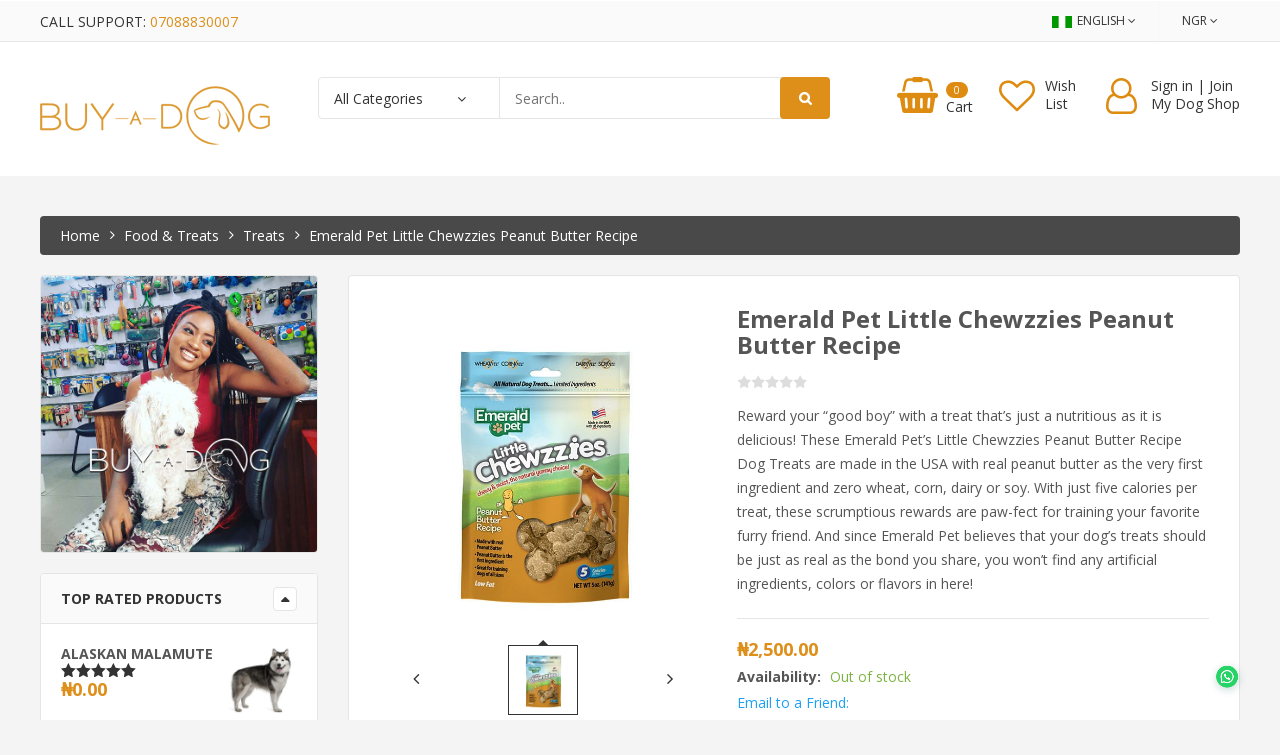

--- FILE ---
content_type: text/html; charset=UTF-8
request_url: https://www.buyadog.com.ng/product/emerald-pet-little-chewzzies-peanut-butter-recipe/
body_size: 33028
content:
<!DOCTYPE html>
<html dir="ltr" lang="en-US" prefix="og: https://ogp.me/ns#">
<head>
<meta charset="UTF-8">
<meta name="viewport" content="width=device-width, initial-scale=1">
<link rel="profile" href="http://gmpg.org/xfn/11">
<link rel="pingback" href="https://www.buyadog.com.ng/xmlrpc.php">
				<script>document.documentElement.className = document.documentElement.className + ' yes-js js_active js'</script>
			<title>Emerald Pet Little Chewzzies Peanut Butter Recipe | Buy A Dog Nigeria</title>

		<!-- All in One SEO 4.9.0 - aioseo.com -->
	<meta name="robots" content="max-image-preview:large" />
	<meta name="google-site-verification" content="DMblm552UfceLm7khuQFBJaVhuHQrq-47YBGgE_-lOw" />
	<meta name="msvalidate.01" content="8C3BD925AC6B38BA9450F9A3FE6A1E2B" />
	<link rel="canonical" href="https://www.buyadog.com.ng/product/emerald-pet-little-chewzzies-peanut-butter-recipe/" />
	<meta name="generator" content="All in One SEO (AIOSEO) 4.9.0" />
		<meta property="og:locale" content="en_US" />
		<meta property="og:site_name" content="Buy A Dog Nigeria | Nigeria&#039;s No. 1 Online Dog Shop" />
		<meta property="og:type" content="article" />
		<meta property="og:title" content="Emerald Pet Little Chewzzies Peanut Butter Recipe | Buy A Dog Nigeria" />
		<meta property="og:url" content="https://www.buyadog.com.ng/product/emerald-pet-little-chewzzies-peanut-butter-recipe/" />
		<meta property="article:published_time" content="2021-05-19T12:49:08+00:00" />
		<meta property="article:modified_time" content="2021-09-04T15:41:04+00:00" />
		<meta property="article:publisher" content="https://facebook.com/buyadog" />
		<meta name="twitter:card" content="summary" />
		<meta name="twitter:site" content="@buyadogng" />
		<meta name="twitter:title" content="Emerald Pet Little Chewzzies Peanut Butter Recipe | Buy A Dog Nigeria" />
		<script type="application/ld+json" class="aioseo-schema">
			{"@context":"https:\/\/schema.org","@graph":[{"@type":"BreadcrumbList","@id":"https:\/\/www.buyadog.com.ng\/product\/emerald-pet-little-chewzzies-peanut-butter-recipe\/#breadcrumblist","itemListElement":[{"@type":"ListItem","@id":"https:\/\/www.buyadog.com.ng#listItem","position":1,"name":"Home","item":"https:\/\/www.buyadog.com.ng","nextItem":{"@type":"ListItem","@id":"https:\/\/www.buyadog.com.ng\/shop-2\/#listItem","name":"Shop"}},{"@type":"ListItem","@id":"https:\/\/www.buyadog.com.ng\/shop-2\/#listItem","position":2,"name":"Shop","item":"https:\/\/www.buyadog.com.ng\/shop-2\/","nextItem":{"@type":"ListItem","@id":"https:\/\/www.buyadog.com.ng\/brand\/emerald-pet\/#listItem","name":"Emerald pet"},"previousItem":{"@type":"ListItem","@id":"https:\/\/www.buyadog.com.ng#listItem","name":"Home"}},{"@type":"ListItem","@id":"https:\/\/www.buyadog.com.ng\/brand\/emerald-pet\/#listItem","position":3,"name":"Emerald pet","item":"https:\/\/www.buyadog.com.ng\/brand\/emerald-pet\/","nextItem":{"@type":"ListItem","@id":"https:\/\/www.buyadog.com.ng\/product\/emerald-pet-little-chewzzies-peanut-butter-recipe\/#listItem","name":"Emerald Pet Little Chewzzies Peanut Butter Recipe"},"previousItem":{"@type":"ListItem","@id":"https:\/\/www.buyadog.com.ng\/shop-2\/#listItem","name":"Shop"}},{"@type":"ListItem","@id":"https:\/\/www.buyadog.com.ng\/product\/emerald-pet-little-chewzzies-peanut-butter-recipe\/#listItem","position":4,"name":"Emerald Pet Little Chewzzies Peanut Butter Recipe","previousItem":{"@type":"ListItem","@id":"https:\/\/www.buyadog.com.ng\/brand\/emerald-pet\/#listItem","name":"Emerald pet"}}]},{"@type":"ItemPage","@id":"https:\/\/www.buyadog.com.ng\/product\/emerald-pet-little-chewzzies-peanut-butter-recipe\/#itempage","url":"https:\/\/www.buyadog.com.ng\/product\/emerald-pet-little-chewzzies-peanut-butter-recipe\/","name":"Emerald Pet Little Chewzzies Peanut Butter Recipe | Buy A Dog Nigeria","inLanguage":"en-US","isPartOf":{"@id":"https:\/\/www.buyadog.com.ng\/#website"},"breadcrumb":{"@id":"https:\/\/www.buyadog.com.ng\/product\/emerald-pet-little-chewzzies-peanut-butter-recipe\/#breadcrumblist"},"image":{"@type":"ImageObject","url":"https:\/\/www.buyadog.com.ng\/wp-content\/uploads\/2021\/05\/Emerald-Pet-Little-Chewzzies-Peanut-Butter-Recipe-1.jpg","@id":"https:\/\/www.buyadog.com.ng\/product\/emerald-pet-little-chewzzies-peanut-butter-recipe\/#mainImage","width":640,"height":640,"caption":"Emerald Pet Little Chewzzies Peanut Butter Recipe"},"primaryImageOfPage":{"@id":"https:\/\/www.buyadog.com.ng\/product\/emerald-pet-little-chewzzies-peanut-butter-recipe\/#mainImage"},"datePublished":"2021-05-19T13:49:08+01:00","dateModified":"2021-09-04T16:41:04+01:00"},{"@type":"Organization","@id":"https:\/\/www.buyadog.com.ng\/#organization","name":"Buy A Dog Nigeria","description":"Nigeria's No. 1 Online Dog Shop","url":"https:\/\/www.buyadog.com.ng\/","telephone":"+2347088830007","logo":{"@type":"ImageObject","url":"https:\/\/www.buyadog.com.ng\/wp-content\/uploads\/2014\/06\/logo-1.png","@id":"https:\/\/www.buyadog.com.ng\/product\/emerald-pet-little-chewzzies-peanut-butter-recipe\/#organizationLogo","width":230,"height":73,"caption":"Buy A Dog Nigeria"},"image":{"@id":"https:\/\/www.buyadog.com.ng\/product\/emerald-pet-little-chewzzies-peanut-butter-recipe\/#organizationLogo"},"sameAs":["https:\/\/facebook.com\/buyadog","https:\/\/twitter.com\/buyadogng","https:\/\/instagram.com\/buyadognigeria"]},{"@type":"WebSite","@id":"https:\/\/www.buyadog.com.ng\/#website","url":"https:\/\/www.buyadog.com.ng\/","name":"Buy A Dog Nigeria","description":"Nigeria's No. 1 Online Dog Shop","inLanguage":"en-US","publisher":{"@id":"https:\/\/www.buyadog.com.ng\/#organization"}}]}
		</script>
		<!-- All in One SEO -->

<link rel='dns-prefetch' href='//fonts.googleapis.com' />
<link rel="alternate" type="application/rss+xml" title="Buy A Dog Nigeria &raquo; Feed" href="https://www.buyadog.com.ng/feed/" />
<link rel="alternate" type="application/rss+xml" title="Buy A Dog Nigeria &raquo; Comments Feed" href="https://www.buyadog.com.ng/comments/feed/" />
<link rel="alternate" type="application/rss+xml" title="Buy A Dog Nigeria &raquo; Emerald Pet Little Chewzzies Peanut Butter Recipe Comments Feed" href="https://www.buyadog.com.ng/product/emerald-pet-little-chewzzies-peanut-butter-recipe/feed/" />
<link rel="alternate" title="oEmbed (JSON)" type="application/json+oembed" href="https://www.buyadog.com.ng/wp-json/oembed/1.0/embed?url=https%3A%2F%2Fwww.buyadog.com.ng%2Fproduct%2Femerald-pet-little-chewzzies-peanut-butter-recipe%2F" />
<link rel="alternate" title="oEmbed (XML)" type="text/xml+oembed" href="https://www.buyadog.com.ng/wp-json/oembed/1.0/embed?url=https%3A%2F%2Fwww.buyadog.com.ng%2Fproduct%2Femerald-pet-little-chewzzies-peanut-butter-recipe%2F&#038;format=xml" />
<style id='wp-img-auto-sizes-contain-inline-css' type='text/css'>
img:is([sizes=auto i],[sizes^="auto," i]){contain-intrinsic-size:3000px 1500px}
/*# sourceURL=wp-img-auto-sizes-contain-inline-css */
</style>

<style id='wp-emoji-styles-inline-css' type='text/css'>

	img.wp-smiley, img.emoji {
		display: inline !important;
		border: none !important;
		box-shadow: none !important;
		height: 1em !important;
		width: 1em !important;
		margin: 0 0.07em !important;
		vertical-align: -0.1em !important;
		background: none !important;
		padding: 0 !important;
	}
/*# sourceURL=wp-emoji-styles-inline-css */
</style>
<link rel='stylesheet' id='wp-block-library-css' href='https://www.buyadog.com.ng/wp-includes/css/dist/block-library/style.min.css' type='text/css' media='all' />
<style id='wp-block-image-inline-css' type='text/css'>
.wp-block-image>a,.wp-block-image>figure>a{display:inline-block}.wp-block-image img{box-sizing:border-box;height:auto;max-width:100%;vertical-align:bottom}@media not (prefers-reduced-motion){.wp-block-image img.hide{visibility:hidden}.wp-block-image img.show{animation:show-content-image .4s}}.wp-block-image[style*=border-radius] img,.wp-block-image[style*=border-radius]>a{border-radius:inherit}.wp-block-image.has-custom-border img{box-sizing:border-box}.wp-block-image.aligncenter{text-align:center}.wp-block-image.alignfull>a,.wp-block-image.alignwide>a{width:100%}.wp-block-image.alignfull img,.wp-block-image.alignwide img{height:auto;width:100%}.wp-block-image .aligncenter,.wp-block-image .alignleft,.wp-block-image .alignright,.wp-block-image.aligncenter,.wp-block-image.alignleft,.wp-block-image.alignright{display:table}.wp-block-image .aligncenter>figcaption,.wp-block-image .alignleft>figcaption,.wp-block-image .alignright>figcaption,.wp-block-image.aligncenter>figcaption,.wp-block-image.alignleft>figcaption,.wp-block-image.alignright>figcaption{caption-side:bottom;display:table-caption}.wp-block-image .alignleft{float:left;margin:.5em 1em .5em 0}.wp-block-image .alignright{float:right;margin:.5em 0 .5em 1em}.wp-block-image .aligncenter{margin-left:auto;margin-right:auto}.wp-block-image :where(figcaption){margin-bottom:1em;margin-top:.5em}.wp-block-image.is-style-circle-mask img{border-radius:9999px}@supports ((-webkit-mask-image:none) or (mask-image:none)) or (-webkit-mask-image:none){.wp-block-image.is-style-circle-mask img{border-radius:0;-webkit-mask-image:url('data:image/svg+xml;utf8,<svg viewBox="0 0 100 100" xmlns="http://www.w3.org/2000/svg"><circle cx="50" cy="50" r="50"/></svg>');mask-image:url('data:image/svg+xml;utf8,<svg viewBox="0 0 100 100" xmlns="http://www.w3.org/2000/svg"><circle cx="50" cy="50" r="50"/></svg>');mask-mode:alpha;-webkit-mask-position:center;mask-position:center;-webkit-mask-repeat:no-repeat;mask-repeat:no-repeat;-webkit-mask-size:contain;mask-size:contain}}:root :where(.wp-block-image.is-style-rounded img,.wp-block-image .is-style-rounded img){border-radius:9999px}.wp-block-image figure{margin:0}.wp-lightbox-container{display:flex;flex-direction:column;position:relative}.wp-lightbox-container img{cursor:zoom-in}.wp-lightbox-container img:hover+button{opacity:1}.wp-lightbox-container button{align-items:center;backdrop-filter:blur(16px) saturate(180%);background-color:#5a5a5a40;border:none;border-radius:4px;cursor:zoom-in;display:flex;height:20px;justify-content:center;opacity:0;padding:0;position:absolute;right:16px;text-align:center;top:16px;width:20px;z-index:100}@media not (prefers-reduced-motion){.wp-lightbox-container button{transition:opacity .2s ease}}.wp-lightbox-container button:focus-visible{outline:3px auto #5a5a5a40;outline:3px auto -webkit-focus-ring-color;outline-offset:3px}.wp-lightbox-container button:hover{cursor:pointer;opacity:1}.wp-lightbox-container button:focus{opacity:1}.wp-lightbox-container button:focus,.wp-lightbox-container button:hover,.wp-lightbox-container button:not(:hover):not(:active):not(.has-background){background-color:#5a5a5a40;border:none}.wp-lightbox-overlay{box-sizing:border-box;cursor:zoom-out;height:100vh;left:0;overflow:hidden;position:fixed;top:0;visibility:hidden;width:100%;z-index:100000}.wp-lightbox-overlay .close-button{align-items:center;cursor:pointer;display:flex;justify-content:center;min-height:40px;min-width:40px;padding:0;position:absolute;right:calc(env(safe-area-inset-right) + 16px);top:calc(env(safe-area-inset-top) + 16px);z-index:5000000}.wp-lightbox-overlay .close-button:focus,.wp-lightbox-overlay .close-button:hover,.wp-lightbox-overlay .close-button:not(:hover):not(:active):not(.has-background){background:none;border:none}.wp-lightbox-overlay .lightbox-image-container{height:var(--wp--lightbox-container-height);left:50%;overflow:hidden;position:absolute;top:50%;transform:translate(-50%,-50%);transform-origin:top left;width:var(--wp--lightbox-container-width);z-index:9999999999}.wp-lightbox-overlay .wp-block-image{align-items:center;box-sizing:border-box;display:flex;height:100%;justify-content:center;margin:0;position:relative;transform-origin:0 0;width:100%;z-index:3000000}.wp-lightbox-overlay .wp-block-image img{height:var(--wp--lightbox-image-height);min-height:var(--wp--lightbox-image-height);min-width:var(--wp--lightbox-image-width);width:var(--wp--lightbox-image-width)}.wp-lightbox-overlay .wp-block-image figcaption{display:none}.wp-lightbox-overlay button{background:none;border:none}.wp-lightbox-overlay .scrim{background-color:#fff;height:100%;opacity:.9;position:absolute;width:100%;z-index:2000000}.wp-lightbox-overlay.active{visibility:visible}@media not (prefers-reduced-motion){.wp-lightbox-overlay.active{animation:turn-on-visibility .25s both}.wp-lightbox-overlay.active img{animation:turn-on-visibility .35s both}.wp-lightbox-overlay.show-closing-animation:not(.active){animation:turn-off-visibility .35s both}.wp-lightbox-overlay.show-closing-animation:not(.active) img{animation:turn-off-visibility .25s both}.wp-lightbox-overlay.zoom.active{animation:none;opacity:1;visibility:visible}.wp-lightbox-overlay.zoom.active .lightbox-image-container{animation:lightbox-zoom-in .4s}.wp-lightbox-overlay.zoom.active .lightbox-image-container img{animation:none}.wp-lightbox-overlay.zoom.active .scrim{animation:turn-on-visibility .4s forwards}.wp-lightbox-overlay.zoom.show-closing-animation:not(.active){animation:none}.wp-lightbox-overlay.zoom.show-closing-animation:not(.active) .lightbox-image-container{animation:lightbox-zoom-out .4s}.wp-lightbox-overlay.zoom.show-closing-animation:not(.active) .lightbox-image-container img{animation:none}.wp-lightbox-overlay.zoom.show-closing-animation:not(.active) .scrim{animation:turn-off-visibility .4s forwards}}@keyframes show-content-image{0%{visibility:hidden}99%{visibility:hidden}to{visibility:visible}}@keyframes turn-on-visibility{0%{opacity:0}to{opacity:1}}@keyframes turn-off-visibility{0%{opacity:1;visibility:visible}99%{opacity:0;visibility:visible}to{opacity:0;visibility:hidden}}@keyframes lightbox-zoom-in{0%{transform:translate(calc((-100vw + var(--wp--lightbox-scrollbar-width))/2 + var(--wp--lightbox-initial-left-position)),calc(-50vh + var(--wp--lightbox-initial-top-position))) scale(var(--wp--lightbox-scale))}to{transform:translate(-50%,-50%) scale(1)}}@keyframes lightbox-zoom-out{0%{transform:translate(-50%,-50%) scale(1);visibility:visible}99%{visibility:visible}to{transform:translate(calc((-100vw + var(--wp--lightbox-scrollbar-width))/2 + var(--wp--lightbox-initial-left-position)),calc(-50vh + var(--wp--lightbox-initial-top-position))) scale(var(--wp--lightbox-scale));visibility:hidden}}
/*# sourceURL=https://www.buyadog.com.ng/wp-includes/blocks/image/style.min.css */
</style>
<link rel='stylesheet' id='wc-blocks-style-css' href='https://www.buyadog.com.ng/wp-content/plugins/woocommerce/assets/client/blocks/wc-blocks.css' type='text/css' media='all' />
<style id='global-styles-inline-css' type='text/css'>
:root{--wp--preset--aspect-ratio--square: 1;--wp--preset--aspect-ratio--4-3: 4/3;--wp--preset--aspect-ratio--3-4: 3/4;--wp--preset--aspect-ratio--3-2: 3/2;--wp--preset--aspect-ratio--2-3: 2/3;--wp--preset--aspect-ratio--16-9: 16/9;--wp--preset--aspect-ratio--9-16: 9/16;--wp--preset--color--black: #000000;--wp--preset--color--cyan-bluish-gray: #abb8c3;--wp--preset--color--white: #ffffff;--wp--preset--color--pale-pink: #f78da7;--wp--preset--color--vivid-red: #cf2e2e;--wp--preset--color--luminous-vivid-orange: #ff6900;--wp--preset--color--luminous-vivid-amber: #fcb900;--wp--preset--color--light-green-cyan: #7bdcb5;--wp--preset--color--vivid-green-cyan: #00d084;--wp--preset--color--pale-cyan-blue: #8ed1fc;--wp--preset--color--vivid-cyan-blue: #0693e3;--wp--preset--color--vivid-purple: #9b51e0;--wp--preset--gradient--vivid-cyan-blue-to-vivid-purple: linear-gradient(135deg,rgb(6,147,227) 0%,rgb(155,81,224) 100%);--wp--preset--gradient--light-green-cyan-to-vivid-green-cyan: linear-gradient(135deg,rgb(122,220,180) 0%,rgb(0,208,130) 100%);--wp--preset--gradient--luminous-vivid-amber-to-luminous-vivid-orange: linear-gradient(135deg,rgb(252,185,0) 0%,rgb(255,105,0) 100%);--wp--preset--gradient--luminous-vivid-orange-to-vivid-red: linear-gradient(135deg,rgb(255,105,0) 0%,rgb(207,46,46) 100%);--wp--preset--gradient--very-light-gray-to-cyan-bluish-gray: linear-gradient(135deg,rgb(238,238,238) 0%,rgb(169,184,195) 100%);--wp--preset--gradient--cool-to-warm-spectrum: linear-gradient(135deg,rgb(74,234,220) 0%,rgb(151,120,209) 20%,rgb(207,42,186) 40%,rgb(238,44,130) 60%,rgb(251,105,98) 80%,rgb(254,248,76) 100%);--wp--preset--gradient--blush-light-purple: linear-gradient(135deg,rgb(255,206,236) 0%,rgb(152,150,240) 100%);--wp--preset--gradient--blush-bordeaux: linear-gradient(135deg,rgb(254,205,165) 0%,rgb(254,45,45) 50%,rgb(107,0,62) 100%);--wp--preset--gradient--luminous-dusk: linear-gradient(135deg,rgb(255,203,112) 0%,rgb(199,81,192) 50%,rgb(65,88,208) 100%);--wp--preset--gradient--pale-ocean: linear-gradient(135deg,rgb(255,245,203) 0%,rgb(182,227,212) 50%,rgb(51,167,181) 100%);--wp--preset--gradient--electric-grass: linear-gradient(135deg,rgb(202,248,128) 0%,rgb(113,206,126) 100%);--wp--preset--gradient--midnight: linear-gradient(135deg,rgb(2,3,129) 0%,rgb(40,116,252) 100%);--wp--preset--font-size--small: 13px;--wp--preset--font-size--medium: 20px;--wp--preset--font-size--large: 36px;--wp--preset--font-size--x-large: 42px;--wp--preset--spacing--20: 0.44rem;--wp--preset--spacing--30: 0.67rem;--wp--preset--spacing--40: 1rem;--wp--preset--spacing--50: 1.5rem;--wp--preset--spacing--60: 2.25rem;--wp--preset--spacing--70: 3.38rem;--wp--preset--spacing--80: 5.06rem;--wp--preset--shadow--natural: 6px 6px 9px rgba(0, 0, 0, 0.2);--wp--preset--shadow--deep: 12px 12px 50px rgba(0, 0, 0, 0.4);--wp--preset--shadow--sharp: 6px 6px 0px rgba(0, 0, 0, 0.2);--wp--preset--shadow--outlined: 6px 6px 0px -3px rgb(255, 255, 255), 6px 6px rgb(0, 0, 0);--wp--preset--shadow--crisp: 6px 6px 0px rgb(0, 0, 0);}:where(.is-layout-flex){gap: 0.5em;}:where(.is-layout-grid){gap: 0.5em;}body .is-layout-flex{display: flex;}.is-layout-flex{flex-wrap: wrap;align-items: center;}.is-layout-flex > :is(*, div){margin: 0;}body .is-layout-grid{display: grid;}.is-layout-grid > :is(*, div){margin: 0;}:where(.wp-block-columns.is-layout-flex){gap: 2em;}:where(.wp-block-columns.is-layout-grid){gap: 2em;}:where(.wp-block-post-template.is-layout-flex){gap: 1.25em;}:where(.wp-block-post-template.is-layout-grid){gap: 1.25em;}.has-black-color{color: var(--wp--preset--color--black) !important;}.has-cyan-bluish-gray-color{color: var(--wp--preset--color--cyan-bluish-gray) !important;}.has-white-color{color: var(--wp--preset--color--white) !important;}.has-pale-pink-color{color: var(--wp--preset--color--pale-pink) !important;}.has-vivid-red-color{color: var(--wp--preset--color--vivid-red) !important;}.has-luminous-vivid-orange-color{color: var(--wp--preset--color--luminous-vivid-orange) !important;}.has-luminous-vivid-amber-color{color: var(--wp--preset--color--luminous-vivid-amber) !important;}.has-light-green-cyan-color{color: var(--wp--preset--color--light-green-cyan) !important;}.has-vivid-green-cyan-color{color: var(--wp--preset--color--vivid-green-cyan) !important;}.has-pale-cyan-blue-color{color: var(--wp--preset--color--pale-cyan-blue) !important;}.has-vivid-cyan-blue-color{color: var(--wp--preset--color--vivid-cyan-blue) !important;}.has-vivid-purple-color{color: var(--wp--preset--color--vivid-purple) !important;}.has-black-background-color{background-color: var(--wp--preset--color--black) !important;}.has-cyan-bluish-gray-background-color{background-color: var(--wp--preset--color--cyan-bluish-gray) !important;}.has-white-background-color{background-color: var(--wp--preset--color--white) !important;}.has-pale-pink-background-color{background-color: var(--wp--preset--color--pale-pink) !important;}.has-vivid-red-background-color{background-color: var(--wp--preset--color--vivid-red) !important;}.has-luminous-vivid-orange-background-color{background-color: var(--wp--preset--color--luminous-vivid-orange) !important;}.has-luminous-vivid-amber-background-color{background-color: var(--wp--preset--color--luminous-vivid-amber) !important;}.has-light-green-cyan-background-color{background-color: var(--wp--preset--color--light-green-cyan) !important;}.has-vivid-green-cyan-background-color{background-color: var(--wp--preset--color--vivid-green-cyan) !important;}.has-pale-cyan-blue-background-color{background-color: var(--wp--preset--color--pale-cyan-blue) !important;}.has-vivid-cyan-blue-background-color{background-color: var(--wp--preset--color--vivid-cyan-blue) !important;}.has-vivid-purple-background-color{background-color: var(--wp--preset--color--vivid-purple) !important;}.has-black-border-color{border-color: var(--wp--preset--color--black) !important;}.has-cyan-bluish-gray-border-color{border-color: var(--wp--preset--color--cyan-bluish-gray) !important;}.has-white-border-color{border-color: var(--wp--preset--color--white) !important;}.has-pale-pink-border-color{border-color: var(--wp--preset--color--pale-pink) !important;}.has-vivid-red-border-color{border-color: var(--wp--preset--color--vivid-red) !important;}.has-luminous-vivid-orange-border-color{border-color: var(--wp--preset--color--luminous-vivid-orange) !important;}.has-luminous-vivid-amber-border-color{border-color: var(--wp--preset--color--luminous-vivid-amber) !important;}.has-light-green-cyan-border-color{border-color: var(--wp--preset--color--light-green-cyan) !important;}.has-vivid-green-cyan-border-color{border-color: var(--wp--preset--color--vivid-green-cyan) !important;}.has-pale-cyan-blue-border-color{border-color: var(--wp--preset--color--pale-cyan-blue) !important;}.has-vivid-cyan-blue-border-color{border-color: var(--wp--preset--color--vivid-cyan-blue) !important;}.has-vivid-purple-border-color{border-color: var(--wp--preset--color--vivid-purple) !important;}.has-vivid-cyan-blue-to-vivid-purple-gradient-background{background: var(--wp--preset--gradient--vivid-cyan-blue-to-vivid-purple) !important;}.has-light-green-cyan-to-vivid-green-cyan-gradient-background{background: var(--wp--preset--gradient--light-green-cyan-to-vivid-green-cyan) !important;}.has-luminous-vivid-amber-to-luminous-vivid-orange-gradient-background{background: var(--wp--preset--gradient--luminous-vivid-amber-to-luminous-vivid-orange) !important;}.has-luminous-vivid-orange-to-vivid-red-gradient-background{background: var(--wp--preset--gradient--luminous-vivid-orange-to-vivid-red) !important;}.has-very-light-gray-to-cyan-bluish-gray-gradient-background{background: var(--wp--preset--gradient--very-light-gray-to-cyan-bluish-gray) !important;}.has-cool-to-warm-spectrum-gradient-background{background: var(--wp--preset--gradient--cool-to-warm-spectrum) !important;}.has-blush-light-purple-gradient-background{background: var(--wp--preset--gradient--blush-light-purple) !important;}.has-blush-bordeaux-gradient-background{background: var(--wp--preset--gradient--blush-bordeaux) !important;}.has-luminous-dusk-gradient-background{background: var(--wp--preset--gradient--luminous-dusk) !important;}.has-pale-ocean-gradient-background{background: var(--wp--preset--gradient--pale-ocean) !important;}.has-electric-grass-gradient-background{background: var(--wp--preset--gradient--electric-grass) !important;}.has-midnight-gradient-background{background: var(--wp--preset--gradient--midnight) !important;}.has-small-font-size{font-size: var(--wp--preset--font-size--small) !important;}.has-medium-font-size{font-size: var(--wp--preset--font-size--medium) !important;}.has-large-font-size{font-size: var(--wp--preset--font-size--large) !important;}.has-x-large-font-size{font-size: var(--wp--preset--font-size--x-large) !important;}
/*# sourceURL=global-styles-inline-css */
</style>

<style id='classic-theme-styles-inline-css' type='text/css'>
/*! This file is auto-generated */
.wp-block-button__link{color:#fff;background-color:#32373c;border-radius:9999px;box-shadow:none;text-decoration:none;padding:calc(.667em + 2px) calc(1.333em + 2px);font-size:1.125em}.wp-block-file__button{background:#32373c;color:#fff;text-decoration:none}
/*# sourceURL=/wp-includes/css/classic-themes.min.css */
</style>
<link rel='stylesheet' id='contact-form-7-css' href='https://www.buyadog.com.ng/wp-content/plugins/contact-form-7/includes/css/styles.css' type='text/css' media='all' />
<link rel='stylesheet' id='sr7css-css' href='//www.buyadog.com.ng/wp-content/plugins/revslider/public/css/sr7.css' type='text/css' media='all' />
<link rel='stylesheet' id='woocommerce-layout-css' href='https://www.buyadog.com.ng/wp-content/plugins/woocommerce/assets/css/woocommerce-layout.css' type='text/css' media='all' />
<link rel='stylesheet' id='woocommerce-smallscreen-css' href='https://www.buyadog.com.ng/wp-content/plugins/woocommerce/assets/css/woocommerce-smallscreen.css' type='text/css' media='only screen and (max-width: 768px)' />
<link rel='stylesheet' id='woocommerce-general-css' href='https://www.buyadog.com.ng/wp-content/plugins/woocommerce/assets/css/woocommerce.css' type='text/css' media='all' />
<style id='woocommerce-inline-inline-css' type='text/css'>
.woocommerce form .form-row .required { visibility: visible; }
/*# sourceURL=woocommerce-inline-inline-css */
</style>
<link rel='stylesheet' id='jquery-selectBox-css' href='https://www.buyadog.com.ng/wp-content/plugins/yith-woocommerce-wishlist/assets/css/jquery.selectBox.css' type='text/css' media='all' />
<link rel='stylesheet' id='woocommerce_prettyPhoto_css-css' href='//www.buyadog.com.ng/wp-content/plugins/woocommerce/assets/css/prettyPhoto.css' type='text/css' media='all' />
<link rel='stylesheet' id='yith-wcwl-main-css' href='https://www.buyadog.com.ng/wp-content/plugins/yith-woocommerce-wishlist/assets/css/style.css' type='text/css' media='all' />
<style id='yith-wcwl-main-inline-css' type='text/css'>
 :root { --rounded-corners-radius: 16px; --add-to-cart-rounded-corners-radius: 16px; --feedback-duration: 3s } 
 :root { --rounded-corners-radius: 16px; --add-to-cart-rounded-corners-radius: 16px; --feedback-duration: 3s } 
/*# sourceURL=yith-wcwl-main-inline-css */
</style>
<link rel='stylesheet' id='brands-styles-css' href='https://www.buyadog.com.ng/wp-content/plugins/woocommerce/assets/css/brands.css' type='text/css' media='all' />
<link rel='stylesheet' id='s7upf-google-fonts-css' href='//fonts.googleapis.com/css?family=Open+Sans%3A400%2C300%2C700&#038;ver=6.9' type='text/css' media='all' />
<link rel='stylesheet' id='bootstrap-css' href='https://www.buyadog.com.ng/wp-content/themes/isone/assets/css/lib/bootstrap.min.css' type='text/css' media='all' />
<link rel='stylesheet' id='bootstrap-theme-css' href='https://www.buyadog.com.ng/wp-content/themes/isone/assets/css/lib/bootstrap-theme.css' type='text/css' media='all' />
<link rel='stylesheet' id='font-awesome-css-css' href='https://www.buyadog.com.ng/wp-content/themes/isone/assets/css/lib/font-awesome.min.css' type='text/css' media='all' />
<link rel='stylesheet' id='jquery-fancybox-css' href='https://www.buyadog.com.ng/wp-content/themes/isone/assets/css/lib/jquery.fancybox.css' type='text/css' media='all' />
<link rel='stylesheet' id='jquery-ui-css' href='https://www.buyadog.com.ng/wp-content/themes/isone/assets/css/lib/jquery-ui.css' type='text/css' media='all' />
<link rel='stylesheet' id='owl-carousel-css' href='https://www.buyadog.com.ng/wp-content/themes/isone/assets/css/lib/owl.carousel.css' type='text/css' media='all' />
<link rel='stylesheet' id='owl-transitions-css' href='https://www.buyadog.com.ng/wp-content/themes/isone/assets/css/lib/owl.transitions.css' type='text/css' media='all' />
<link rel='stylesheet' id='owl-theme-css' href='https://www.buyadog.com.ng/wp-content/themes/isone/assets/css/lib/owl.theme.css' type='text/css' media='all' />
<link rel='stylesheet' id='jquery-mCustomScrollbar-css' href='https://www.buyadog.com.ng/wp-content/themes/isone/assets/css/lib/jquery.mCustomScrollbar.css' type='text/css' media='all' />
<link rel='stylesheet' id='animate-css' href='https://www.buyadog.com.ng/wp-content/themes/isone/assets/css/lib/animate.css' type='text/css' media='all' />
<link rel='stylesheet' id='hover-css' href='https://www.buyadog.com.ng/wp-content/themes/isone/assets/css/lib/hover.css' type='text/css' media='all' />
<link rel='stylesheet' id='flipclock-css' href='https://www.buyadog.com.ng/wp-content/themes/isone/assets/css/lib/flipclock.css' type='text/css' media='all' />
<link rel='stylesheet' id='s7upf-color-css' href='https://www.buyadog.com.ng/wp-content/themes/isone/assets/css/lib/color.css' type='text/css' media='all' />
<link rel='stylesheet' id='s7upf-theme-unitest-css' href='https://www.buyadog.com.ng/wp-content/themes/isone/assets/css/theme-unitest.css' type='text/css' media='all' />
<link rel='stylesheet' id='s7upf-theme-css' href='https://www.buyadog.com.ng/wp-content/themes/isone/assets/css/lib/theme.css' type='text/css' media='all' />
<link rel='stylesheet' id='s7upf-responsive-css' href='https://www.buyadog.com.ng/wp-content/themes/isone/assets/css/lib/responsive.css' type='text/css' media='all' />
<link rel='stylesheet' id='s7upf-browser-css' href='https://www.buyadog.com.ng/wp-content/themes/isone/assets/css/lib/browser.css' type='text/css' media='all' />
<link rel='stylesheet' id='s7upf-theme-style-css' href='https://www.buyadog.com.ng/wp-content/themes/isone/assets/css/custom-style.css' type='text/css' media='all' />
<style id='s7upf-theme-style-inline-css' type='text/css'>
.color-filter.list-filter .bgcolor-black
        {padding: 1px;font-size:0;}
.termbg-black span{background-color:#404040}
.termbg-black{font-size:0;}
.color-filter.list-filter .bgcolor-black span
        {background-color:#404040;
        display: block;
        width: 26px;
        height: 26px;
        border-radius: 4px;}
.color-filter.list-filter a.bgcolor-black.active::after
        {bottom: 0;
        color: #000;
        content: "\f00c";
        font-size: 14px;
        font-family: fontawesome;
        left: 0;
        position: absolute;
        right: 0;
        text-shadow: 1px 1px 1px rgba(255,255,255,.3);
        top: 0;
        display:block;}
.color-filter.list-filter .bgcolor-orange
        {padding: 1px;font-size:0;}
.termbg-orange span{background-color:#ffbb51}
.termbg-orange{font-size:0;}
.color-filter.list-filter .bgcolor-orange span
        {background-color:#ffbb51;
        display: block;
        width: 26px;
        height: 26px;
        border-radius: 4px;}
.color-filter.list-filter a.bgcolor-orange.active::after
        {bottom: 0;
        color: #000;
        content: "\f00c";
        font-size: 14px;
        font-family: fontawesome;
        left: 0;
        position: absolute;
        right: 0;
        text-shadow: 1px 1px 1px rgba(255,255,255,.3);
        top: 0;
        display:block;}
.color-filter.list-filter .bgcolor-blue
        {padding: 1px;font-size:0;}
.termbg-blue span{background-color:#868fff}
.termbg-blue{font-size:0;}
.color-filter.list-filter .bgcolor-blue span
        {background-color:#868fff;
        display: block;
        width: 26px;
        height: 26px;
        border-radius: 4px;}
.color-filter.list-filter a.bgcolor-blue.active::after
        {bottom: 0;
        color: #000;
        content: "\f00c";
        font-size: 14px;
        font-family: fontawesome;
        left: 0;
        position: absolute;
        right: 0;
        text-shadow: 1px 1px 1px rgba(255,255,255,.3);
        top: 0;
        display:block;}
.color-filter.list-filter .bgcolor-cyan
        {padding: 1px;font-size:0;}
.termbg-cyan span{background-color:#80e6ff}
.termbg-cyan{font-size:0;}
.color-filter.list-filter .bgcolor-cyan span
        {background-color:#80e6ff;
        display: block;
        width: 26px;
        height: 26px;
        border-radius: 4px;}
.color-filter.list-filter a.bgcolor-cyan.active::after
        {bottom: 0;
        color: #000;
        content: "\f00c";
        font-size: 14px;
        font-family: fontawesome;
        left: 0;
        position: absolute;
        right: 0;
        text-shadow: 1px 1px 1px rgba(255,255,255,.3);
        top: 0;
        display:block;}
.color-filter.list-filter .bgcolor-green
        {padding: 1px;font-size:0;}
.termbg-green span{background-color:#38cf46}
.termbg-green{font-size:0;}
.color-filter.list-filter .bgcolor-green span
        {background-color:#38cf46;
        display: block;
        width: 26px;
        height: 26px;
        border-radius: 4px;}
.color-filter.list-filter a.bgcolor-green.active::after
        {bottom: 0;
        color: #000;
        content: "\f00c";
        font-size: 14px;
        font-family: fontawesome;
        left: 0;
        position: absolute;
        right: 0;
        text-shadow: 1px 1px 1px rgba(255,255,255,.3);
        top: 0;
        display:block;}
.color-filter.list-filter .bgcolor-pink
        {padding: 1px;font-size:0;}
.termbg-pink span{background-color:#ff8ff8}
.termbg-pink{font-size:0;}
.color-filter.list-filter .bgcolor-pink span
        {background-color:#ff8ff8;
        display: block;
        width: 26px;
        height: 26px;
        border-radius: 4px;}
.color-filter.list-filter a.bgcolor-pink.active::after
        {bottom: 0;
        color: #000;
        content: "\f00c";
        font-size: 14px;
        font-family: fontawesome;
        left: 0;
        position: absolute;
        right: 0;
        text-shadow: 1px 1px 1px rgba(255,255,255,.3);
        top: 0;
        display:block;}
.color-filter.list-filter .bgcolor-red
        {padding: 1px;font-size:0;}
.termbg-red span{background-color:#ff596d}
.termbg-red{font-size:0;}
.color-filter.list-filter .bgcolor-red span
        {background-color:#ff596d;
        display: block;
        width: 26px;
        height: 26px;
        border-radius: 4px;}
.color-filter.list-filter a.bgcolor-red.active::after
        {bottom: 0;
        color: #000;
        content: "\f00c";
        font-size: 14px;
        font-family: fontawesome;
        left: 0;
        position: absolute;
        right: 0;
        text-shadow: 1px 1px 1px rgba(255,255,255,.3);
        top: 0;
        display:block;}
.color-filter.list-filter .bgcolor-white
        {padding: 1px;font-size:0;}
.termbg-white span{background-color:#ffffff}
.termbg-white{font-size:0;}
.color-filter.list-filter .bgcolor-white span
        {background-color:#ffffff;
        display: block;
        width: 26px;
        height: 26px;
        border-radius: 4px;}
.color-filter.list-filter a.bgcolor-white.active::after
        {bottom: 0;
        color: #000;
        content: "\f00c";
        font-size: 14px;
        font-family: fontawesome;
        left: 0;
        position: absolute;
        right: 0;
        text-shadow: 1px 1px 1px rgba(255,255,255,.3);
        top: 0;
        display:block;}
.color-filter.list-filter .bgcolor-yellow
        {padding: 1px;font-size:0;}
.termbg-yellow span{background-color:#ffdb33}
.termbg-yellow{font-size:0;}
.color-filter.list-filter .bgcolor-yellow span
        {background-color:#ffdb33;
        display: block;
        width: 26px;
        height: 26px;
        border-radius: 4px;}
.color-filter.list-filter a.bgcolor-yellow.active::after
        {bottom: 0;
        color: #000;
        content: "\f00c";
        font-size: 14px;
        font-family: fontawesome;
        left: 0;
        position: absolute;
        right: 0;
        text-shadow: 1px 1px 1px rgba(255,255,255,.3);
        top: 0;
        display:block;}
a:focus, a:hover,.account-login a:hover, .address-box .address-toggle,.mini-cart-link .mini-cart-icon,
    .checkout-box .checkout-link, .info-price span, .mini-cart-box .mini-cart-link, .mini-cart-info h3 a:hover, .wishlist-box .wishlist-top-link,
    .main-nav>ul>li .sub-menu>li:hover>a, .main-nav>ul>li:hover>a,
    .price-from span, .product-title a:hover, .tab-pro-ajax-header li a:hover,
    .item-cat-color-more .title18 a:hover, .item-cat-color-more ul li a:hover, .service-info ul li a::before, .service-info ul li a:hover,
    .contact-footer-box.footer-box p a:hover, .list-tag-footer>a:hover, .menu-footer-box ul li a:hover,
    .product-extra-link a,.product-price ins, .quickview-link.plus:hover,.mini-cart1 .mini-cart-link .mini-cart-number,
    .color, .list-cat-icon>li:hover>a, .list-cat-mega-menu a:hover,.wrap-cat-icon1::after,
    .quickview-link.pos-bottom:hover,.title-box1 .list-none li a:hover, .title-box1 .list-none li.active a::before, .title-box1 .title30 span::after,
    .category-box1 .list-none li a:hover, .deal-percent,.product-extra-link2 .compare-link:hover, .product-extra-link2 .wishlist-link:hover,.product-price > span,
    .social-header.style2>a:hover,.flash-countdown::before, .flash-label::before,
    .item-hotcat2 .viewmore::after, .item-hotcat2 .viewmore:hover,.item-testimo3 .title14 a, .list-why .title14 strong,
    .mini-cart-edit a:hover, .smart-search2 .submit-form:hover::before, .submit-form::before,
    .product-extra-link3 a:hover,.item-popcat3 .list-none a:hover, .post-zoom-link,
    .post-date-comment a:hover, .post-date-comment i.fa, .post-title a:hover,
    .product-tab5 .owl-theme .owl-controls .owl-buttons div:hover,.morecat-info5 .seeall:hover,
    .call-phone-number::before,.hotdeal-box6 .title24 i, .trending-box6 .title24 i,
    .tab-pro-ajax-header li.active a,.header-cat-color .cat-color-link:hover,.block-quote>h3,
    .account-login.account-login8>a:hover, .mini-cart8:hover .mini-cart-link .mini-cart-icon, .whistlist-cart8 li>a:hover,
    .tab-title8 .list-none li a:hover, .tab-title8 .list-none li.active a,.deal-countdown8>span,
    .service-footer8 .item-service3 .title14 a:hover,.deal-countdown9 .flash-countdown .time_circles>div,
    .search-form9 .smart-search-form::after,.copyright9 a:hover, .inner-link-top a:hover, .login10>a:hover, .menu-box9 .list-none a:hover, .menu-footer9 .list-none li a:hover, .text-review::before, .top-header10 .currency-language10>div>a:hover,
    .related-post-slider .post-title a:hover, .item-brand-side .brand-title,.widget .tagcloud a:hover,
    .current-color, .current-size, .detail-qty>a:hover, .detail-without-sidebar .hoz-tab-title>ul li.active a, .gallery-control>a:hover, .hoz-tab-title>ul li a:hover, .percent-config,
    .tip-box ul li a:hover,.currency-language10>div a.language-current:hover, .currency-language10>div a.currency-current:hover,
    .title-tab10 .list-none li.active a, .title-tab10 .seeall:hover,.title-coupon li a,
    .footer-tags a:hover, .main-nav.main-nav11>ul>li.current-menu-item>a, .main-nav.main-nav11>ul>li:hover>a,
    .main-nav10.main-nav>ul>li:hover>a,.bestsale-slider11 .owl-theme .owl-controls .owl-buttons div:hover, .title-box11 .list-none li:hover a,
    .product-extra-link5>a,.list-coupon li a span, .top-review11 .owl-theme .owl-controls .owl-buttons div:hover,
    .wrap-cat-icon12 .title-cat-icon::after,.title-tab12 .list-none li.active a::after,
    .banner-slider.banner-slider13 .owl-theme .owl-controls .owl-page.active::after,.wishlist-popup .popup-icon,
    .social-footer15 .list-social>a:hover,.title-tab16 .list-none li.active a, .title-tab16 .list-none li.active a::before,
    .banner-slider17 .bx-pager a,.item-adv16 .product-title a:hover,.item-cat-brand.active,.item-product19 .product-price > span,
    .intro-countdown .deals-cowndown::after,.item-product19 .product-price > span,.product-price > span,
    .icon-color span.white, .icon-color i,.check-cart19 .checkout-box.active .dropdown-link .fa, .mini-cart-box.mini-cart2.dropdown-box.active .mini-cart-icon .fa,
    .icon-color-main i,.header08 .wrap-cart09 .checkout-box .checkout-link, .header08 .wrap-cart09 .mini-cart-box .mini-cart-link .mini-cart-icon, .header08 .wrap-cart09 .wishlist-box .wishlist-top-link,
    .main-nav.main-nav08>ul>li:hover>a,.owl-theme.navi-style2 .owl-controls .owl-buttons div,
    .deal-clock09 .time_circles>div .number,.addcart-link.cart-button::before,
    .item-blog10 .post-zoom-link, .shop-button.color,.block-client11 .owl-theme.arrow-style07 .owl-controls .owl-buttons div:hover,
    .owl-theme.arrow-style07 .owl-controls .owl-buttons div,.main-nav.main-nav12>ul>li:hover>a,
    .header13 .wrap-cart09 .checkout-box .checkout-link, .header13 .wrap-cart09 .checkout-box .checkout-link::after, .header13 .wrap-cart09 .mini-cart-box .mini-cart-link .mini-cart-icon, 
    .header13 .wrap-cart09 .mini-cart-link .mini-cart-number, .header13 .wrap-cart09 .wishlist-box .wishlist-top-link, .header13 .wrap-cart09 .wishlist-box .wishlist-top-link .wishlist-number, .product-best-featured13 .item-product-deal11 .time-countdown10 .time_circles>div .number,
    .btn-angle-left::before
    {color:#dd8f1a}
.currency-box .currency-list li a:hover, .language-box .language-list li a:hover,
    .smart-search-form input[type=submit],.list-category-toggle li.active a,.list-category-toggle a:hover,
    .list-checkout li a:hover,.owl-theme .owl-controls .owl-buttons div:hover,.newsletter-form input[type=submit],
    .list-social>a:hover,.product-extra-link a:hover,.mini-cart1 .mini-cart-icon,.social-header>a:hover,
    .wrap-cat-icon1 .title-cat-icon,.item-banner1 .banner-info .shopnow,.quickview-link.pos-bottom span::after,
    .title-box1 .title30 span,.product-extra-link2 .addcart-link:hover,.post-zoom-link:hover,
    .owl-theme .owl-controls .owl-page.active span, .owl-theme .owl-controls .owl-page:hover span,
    .smart-search2 .submit-form:hover input[type=submit],.bg-color,.tags3 .widgettitle,
    .hotcat-slider2 .owl-theme .owl-controls .owl-buttons div:hover,.item-testimo3 .title14::before,
    .item-hotcat2 .list-none>li a::before,.arrow-style3 .owl-theme .owl-controls .owl-buttons div:hover,
    .cat-pro3 .btn-control-banner:hover, .product-extra-link3 a.addcart-link,.inner-top-banner .shopnow:hover, .service-footer3,
    .morecat-info5 .list-none a:hover::before,.account-login.account-login6>a:hover,
    .trending-box6 .seeall:hover,.item-hotdeal6 .product-extra-link3 a.addcart-link:hover,
    .block-home6 .product-tab-ajax::before,.tab-pro-ajax-header li.active a::after,
    .btn-loadmore a:hover,.title-box6::before,.hotkey-cat-color a:hover,.whyus-testimo,
    .list-brand6 .header-cat-color::after,.latest-slider6 .owl-theme .owl-controls .owl-buttons div:hover,
    .footer-box6 .list-social>a:hover, .header-nav7,.big-sale7>label,.category-box7 .header-cat-color::after,
    .testimo-slider7 .owl-theme .owl-controls .owl-page.active span,.banner-slider8 .owl-theme .owl-controls .owl-buttons div:hover,
    .product-slider8 .owl-theme .owl-controls .owl-buttons div:hover,.adv-info9 .shopnow:hover,
    .deal-countdown8 .flash-countdown .time_circles>div>.number, .header-nav9,
    .event-form input[type=submit],.mobile-phone9 i,.radius.scroll-top:hover,.flagship-link>a:hover,
    .banner-slider3 .banner-info .shopnow:hover,.tags3 .widget .tagcloud a:hover,
    .mini-cart-button a:hover,.header-nav9 .fixed-header,.view-type a.active, .view-type a:hover,
    .pagi-bar a.current, .pagi-bar span.current,.pagi-bar a.current-page, .pagi-bar a:hover,
    .woocommerce .widget_price_filter .ui-slider .ui-slider-handle,
    .woocommerce .widget_price_filter .ui-slider .ui-slider-range,.hoz-tab-title>ul li.active a::before,
    .woocommerce .price_slider_amount button.button,.woocommerce div.product form.cart .button:hover,
    .woocommerce #respond input#submit:hover, .woocommerce a.button:hover, .woocommerce button.button:hover, .woocommerce input.button:hover,
    .woocommerce #respond input#submit.alt:hover, .woocommerce a.button.alt:hover, .woocommerce button.button.alt:hover, .woocommerce input.button.alt:hover,
    .woocommerce-MyAccount-navigation ul li.is-active, .woocommerce-MyAccount-navigation ul li:hover,
    .woocommerce-account .addresses .title .edit:hover,.post-format-date i.fa,
    .item-post-masonry .readmore:hover, .tip-box ul li a::before,.post-control .btn-control:hover,
    .comment-form input[type=submit]:hover,.mini-cart10 .mini-cart-link .mini-cart-number,
    .banner-slider10 .banner-info .shopnow:hover, .deal-product10 .alldeal:hover, .widget-seller .allreview:hover,
    .title-product-type10 .list-none li.active a, .title-product-type10 .list-none li:hover a,
    .product-extra-link4>a.addcart-link:hover,.testimo-info10 .title18::before, .testimo-slider10 .owl-theme .owl-controls .owl-page.active span, .testimo-slider10 .owl-theme .owl-controls .owl-page:hover span,
    .title-box10::before,.item-superdeal11 .btn-rect:hover,.banner-slider11 .banner-info .shopnow:hover,
    .best-sale11 .title24::before,.fixed-header.main-nav11,.title-coupon li.active a,
    .hot-coupons .title24::before,.shape-title::before,.shape-title,.box-tab11 .list-none li a:hover,
    .title-box11 .list-none li.active a,.item-product11 .product-thumb:hover,.product-extra-link5>a:hover,
    .title14.title-top12::before, .wrap-cat-icon12 .title-cat-icon::before,.banner-slider.banner-slider13 .inner-banner-info,
    .banner-box12 .banner-info .shopnow, .header-box12::before, .title-tab12 .list-none li.active::after,.block-df .title-tab12 .list-none li.active:first-child::before, .title-tab12::after,
    .adv-box13 .shopnow:hover, .item-product13 .product-price .saleoff, .item-product13 .product-price del::after, .pro-deal14 .saleoff, .product-countdown .product-price .saleoff, .product-countdown .product-price del::after, .title-box13,
    .main-nav .toggle-mobile-menu span, .main-nav .toggle-mobile-menu::after, .main-nav .toggle-mobile-menu::before,
    .about-full-protec span.span-text,.wishlist-button a:hover,.banner-adv14 .banner-info .shopnow:hover,
    .banner-slider15 .owl-theme .owl-controls .owl-buttons div:hover,.item-blog15 .post-info,
    .social-header.social-header16>a:hover,.deal-pro16 .addcart-link, .deal-pro16 .saleoff, .title-tab16 .viewall:hover,
    .item-product16 .addcart-link,.item-bnadv16 .banner-info,.intro-countdown .deals-cowndown::before,
    .banner-adv17 .banner-info .shopnow:hover, .mini-cart17 .mini-cart-link,.fixed-header.main-nav17,
    .banner-slider17 .bx-pager a.active, .footer-copyright18.footer-copyright,body .shop-button,
    .footer-copyright.footer-copyright17,.poly-slider .banner-info,.poly-slider .owl-theme .owl-controls .owl-buttons div:hover,
    .poly-slider .owl-theme .owl-controls .owl-buttons div,.content-popup input[type="submit"],
    .banner-slider19 .owl-theme .owl-controls .owl-page.active span, .item-product19 .saleoff, .mini-cart-box.dropdown-box:hover .mini-cart-link, .mini-cart-checkout a, .title-box19::before,
    .shop-button.style2:hover,.pagi-bar a.current, .pagi-bar span.current,.banner-adv01 .adv-info .shopnow:hover,
    .woocommerce table.shop_table thead,.banner-slider19 .owl-theme .owl-controls .owl-page.active span, .form-row.place-order input[type=submit], .item-product19 .saleoff, .mini-cart-box.dropdown-box:hover .mini-cart-link, .mini-cart-checkout19 a, .order_review_heading, .title-box19::before, .wc-proceed-to-checkout a.checkout-button, .woocommerce table.shop_table td.actions input[type=submit],
    .item-product15 .product-thumb .brand-name a:hover,.check-cart19.cart-style2 .mini-cart-box.mini-cart2.dropdown-box .mini-cart-link:hover,
    .footer-copyright.bg-color, .intro-countdown .deals-cowndown::before,.header-nav01.bg-color,.top-header.top-header08,
    .item-popcat09:hover h3 a,.btn-circle:focus, .btn-circle:hover, .owl-theme.navi-style2 .owl-controls .owl-buttons div:hover, .tab-new-pro09 li a:hover, .tab-new-pro09 li.active a,
    .banner-box12 .banner-info .shopnow, .header-box12::before, .title-tab12 .list-none li.active::after, .title-tab12 .list-none li.active:first-child::before, .title-tab12::after,
    .header-nav09 .toggle-nav-button, .shop-button.bg-white:hover, .top-header.top-header08, .wrap-cart09 .checkout-box .checkout-link::after, .wrap-cart09 .mini-cart-link .mini-cart-number, .wrap-cart09 .wishlist-box .wishlist-top-link .wishlist-number,
    .shop-button.bg-color2:hover,.item-adv09 .banner-info .shop-button:hover,.item:hover .item-ads13 .readmore i,
    .list-tab09 li a::after,.item-product09 .product-extra-link5 a.addcart-link:hover,
    .item-service10.table .service-icon10 a:hover,.title-underline::after,.title-list-tab12>li>a::after,
    .title-tab10 .shop-button:hover, .title-tab10 li.active .shop-button,.bg-color .fixed-header,
    .addcart-link.cart-button:hover,.social-footer.footer-box2 a:hover,.list-tab07 li a::before,
    .latest-news11 .owl-theme .owl-controls .owl-buttons div:hover,.banner-slider .owl-theme.navi-style2 .owl-controls .owl-buttons div:hover,
    .btn-angle-left:hover::before,.plus-function .plus-icon,.menu-fixed-content.fixed-header.main-nav01,
    .main-header05 .text-logo,.main-nav > ul > li.has-mega-menu > .sub-menu > li > ul > li > a::before,
    .dm-button
    {background-color:#dd8f1a}
.smart-search,.title-cat-mega-menu,.list-social>a:hover,.wrap-cat-icon1 .list-cat-icon,
    .header-hotdeal .title-box1,.social-header.style2>a:hover,.title-box3,
    .arrow-style3 .owl-theme .owl-controls .owl-buttons div:hover,.item-trend5 .product-extra-link a:hover,
    .item-hotdeal6 .product-extra-link3 a.addcart-link:hover,.btn-loadmore a:hover,
    .hotkey-cat-color a:hover,.latest-news6,.tab-title8 .list-none li.active a,
    .product-slider8 .owl-theme .owl-controls .owl-buttons div:hover,.item-adv9:hover,
    .widget .tagcloud a:hover,.view-type a.active, .view-type a:hover,.pagi-bar a.current, .pagi-bar span.current,
    .pagi-bar a.current-page, .pagi-bar a:hover,.post-control .btn-control:hover,
    .title-product-type10 .list-none li.active a, .title-product-type10 .list-none li:hover a,
    .testimo-thumb10 a,.title-box11 .list-none,.product-extra-link5>a:hover,.box-tab11 .list-none li a:hover,
    .product-box12.product-box12-df,.deal-pro16:hover,.product-box16,.box-left16,.header-box16,
    .wrap-cat-icon17 .list-cat-icon,.banner-slider17 .bx-pager a span,.brand-box17,.item:hover .item-ads13 .readmore i,
    .pagi-bar a.current, .pagi-bar span.current,.banner-adv01 .adv-info .shopnow:hover,
    .morecat-info5 .seeall:hover,.choise-info07 p.silver,.item-adv09 .banner-info .shop-button:hover,
    .btn-circle:focus, .btn-circle:hover, .owl-theme.navi-style2 .owl-controls .owl-buttons div:hover, .tab-new-pro09 li a:hover, .tab-new-pro09 li.active a,
    .item-product09 .quickview-link span,.item-service10.table .service-icon10 a:hover,.title-list-tab12,
    .addcart-link.cart-button:hover,.item-product10:hover .product-thumb,.intro-block-11,.sale-off12,
    .latest-news11 .owl-theme .owl-controls .owl-buttons div:hover,.banner-slider .owl-theme.navi-style2 .owl-controls .owl-buttons div:hover,
    .btn-angle-left::before
    {border-color: #dd8f1a}
.list-product-loadmore07
    {border-top-color: #dd8f1a}
.header-nav3,.shape-title::after,.title-coupon,.item-collect11::before
    {border-bottom-color: #dd8f1a}
.mini-cart1 .mini-cart-icon::after,.big-sale7>label::after,
    .poly-slider .owl-theme .owl-controls .owl-buttons div.owl-prev:hover::after, .poly-slider .owl-theme .owl-controls .owl-buttons div.owl-prev:hover::before,
    .poly-slider .owl-theme .owl-controls .owl-buttons div.owl-prev::after, .poly-slider .owl-theme .owl-controls .owl-buttons div.owl-prev::before
    {border-left-color: #dd8f1a}
.poly-slider .owl-theme .owl-controls .owl-buttons div.owl-next:hover::after, .poly-slider .owl-theme .owl-controls .owl-buttons div.owl-next:hover::before,
    .poly-slider .owl-theme .owl-controls .owl-buttons div.owl-next::after, .poly-slider .owl-theme .owl-controls .owl-buttons div.owl-next::before
    {border-right-color: #dd8f1a}
.cat-thumb10 a:hover img
    {filter: drop-shadow(0 0 3px #dd8f1a);
    -moz-filter: drop-shadow(0 0 3px #dd8f1a);
    -webkit-filter: drop-shadow(0 0 3px #dd8f1a);}
.wpb-js-composer .vc_tta-tab:not(.vc_active) > a.tab-hight-light,
    .wpb-js-composer .vc_tta.custom-accordion .vc_tta-controls-icon::after
    {background-color: #dd8f1a !important}
.wpb-js-composer .vc_tta-tab:not(.vc_active) > a.tab-hight-light
    {border-color: #dd8f1a !important}
.wpb-js-composer .vc_tta.vc_general.custom-accordion .vc_tta-panel-title>a
    {color: #dd8f1a !important}
.item-news18,.sale-off12::before
    {background-color: rgba(221, 143, 26, 0.9)}
.banner-slider .banner-info h2 span
    {background-color: rgba(221, 143, 26, 0.9)}
.check-cart19 .mini-cart2 .mini-cart-link .mini-cart-number sup,.shop-button.style2,
    .newsletter-form input[type=submit]:hover,.check-cart19 .mini-cart-link, .list-top-cat19 li a .new-label,
    body .shop-button:hover,.check-cart19.cart-style2 .mini-cart-box.mini-cart2.dropdown-box .mini-cart-link,
    .bg-color2,.list-tab07 li.active a::before,.shop-button.bg-color2,
    .header08 .header-nav09 .toggle-nav-button, .header08 .top-header.top-header08, .header08 .wrap-cart09 .checkout-box .checkout-link::after, .header08 .wrap-cart09 .mini-cart-link .mini-cart-number, .header08 .wrap-cart09 .wishlist-box .wishlist-top-link .wishlist-number, .shop-button.bg-white:hover,
    .item-product09 .product-extra-link5 a.addcart-link,.brand-slider10 .owl-theme.navi-style2 .owl-controls .owl-buttons div:hover,
    .main-header19.bg-color .smart-search-form input[type=submit],
    #widget_indexdm .dm-header .header-button > a
    {background-color: #dd8c11}
.wpb-js-composer .adv-custom-tab .vc_tta-tab>a,
    .wpb-js-composer .vc_tta.custom-accordion .vc_active .vc_tta-controls-icon::after
    {background-color: #dd8c11 !important}
.wpb-js-composer .adv-custom-tab .vc_tta-tab>a,.item-cat07::before
    {border-color: #dd8c11 !important}
.item-product09 .product-thumb .quickview-link:hover span
    {border-color: #dd8c11 !important}
.ads-slider12
    {border-color: #dd8c11}
.icon-color span.white, .icon-color i,.color2,.list-top-cat19 li a .new-label::after,
    .list-tab07 li a:hover, .list-tab07 li.active a,.shop-button.color2,
    .top-header08 .menu-top01>li>a:hover,.item-news18 .post-info .title18 > a:hover,
    .item-product-deal11 .time-countdown10 .time_circles>div .number,span.brand-title07
    {color: #dd8c11}
.wpb-js-composer .vc_tta.vc_general.custom-accordion .vc_active .vc_tta-panel-title>a
    {color: #dd8c11 !important}
.main-header19.main-header01
    {background-color: rgba(221, 140, 17, 0.1)}
.banner-top2 .adv-info
    {background-color: rgba(221, 140, 17, 0.9)}
.main-nav > ul > li > a{}
.main-nav > ul > li.menu-item-has-children li > a{}

/*# sourceURL=s7upf-theme-style-inline-css */
</style>
<link rel='stylesheet' id='s7upf-responsive-fix-css' href='https://www.buyadog.com.ng/wp-content/themes/isone/assets/css/lib/responsive-fix.css' type='text/css' media='all' />
<link rel='stylesheet' id='s7upf-theme-default-css' href='https://www.buyadog.com.ng/wp-content/themes/isone/style.css' type='text/css' media='all' />
<link rel='stylesheet' id='jquery-fixedheadertable-style-css' href='https://www.buyadog.com.ng/wp-content/plugins/yith-woocommerce-compare/assets/css/jquery.dataTables.css' type='text/css' media='all' />
<link rel='stylesheet' id='yith_woocompare_page-css' href='https://www.buyadog.com.ng/wp-content/plugins/yith-woocommerce-compare/assets/css/compare.css' type='text/css' media='all' />
<link rel='stylesheet' id='yith-woocompare-widget-css' href='https://www.buyadog.com.ng/wp-content/plugins/yith-woocommerce-compare/assets/css/widget.css' type='text/css' media='all' />
<style id='rocket-lazyload-inline-css' type='text/css'>
.rll-youtube-player{position:relative;padding-bottom:56.23%;height:0;overflow:hidden;max-width:100%;}.rll-youtube-player:focus-within{outline: 2px solid currentColor;outline-offset: 5px;}.rll-youtube-player iframe{position:absolute;top:0;left:0;width:100%;height:100%;z-index:100;background:0 0}.rll-youtube-player img{bottom:0;display:block;left:0;margin:auto;max-width:100%;width:100%;position:absolute;right:0;top:0;border:none;height:auto;-webkit-transition:.4s all;-moz-transition:.4s all;transition:.4s all}.rll-youtube-player img:hover{-webkit-filter:brightness(75%)}.rll-youtube-player .play{height:100%;width:100%;left:0;top:0;position:absolute;background:url(https://www.buyadog.com.ng/wp-content/plugins/rocket-lazy-load/assets/img/youtube.png) no-repeat center;background-color: transparent !important;cursor:pointer;border:none;}
/*# sourceURL=rocket-lazyload-inline-css */
</style>
<script type="text/template" id="tmpl-variation-template">
	<div class="woocommerce-variation-description">{{{ data.variation.variation_description }}}</div>
	<div class="woocommerce-variation-price">{{{ data.variation.price_html }}}</div>
	<div class="woocommerce-variation-availability">{{{ data.variation.availability_html }}}</div>
</script>
<script type="text/template" id="tmpl-unavailable-variation-template">
	<p role="alert">Sorry, this product is unavailable. Please choose a different combination.</p>
</script>
<script type="text/javascript" src="https://www.buyadog.com.ng/wp-includes/js/jquery/jquery.min.js" id="jquery-core-js"></script>
<script type="text/javascript" src="https://www.buyadog.com.ng/wp-includes/js/jquery/jquery-migrate.min.js" id="jquery-migrate-js"></script>
<script type="text/javascript" src="//www.buyadog.com.ng/wp-content/plugins/revslider/public/js/libs/tptools.js" id="tp-tools-js" async="async" data-wp-strategy="async"></script>
<script type="text/javascript" src="//www.buyadog.com.ng/wp-content/plugins/revslider/public/js/sr7.js" id="sr7-js" async="async" data-wp-strategy="async"></script>
<script type="text/javascript" src="https://www.buyadog.com.ng/wp-content/plugins/woocommerce/assets/js/jquery-blockui/jquery.blockUI.min.js" id="wc-jquery-blockui-js" data-wp-strategy="defer"></script>
<script type="text/javascript" id="wc-add-to-cart-js-extra">
/* <![CDATA[ */
var wc_add_to_cart_params = {"ajax_url":"/wp-admin/admin-ajax.php","wc_ajax_url":"/?wc-ajax=%%endpoint%%","i18n_view_cart":"View cart","cart_url":"https://www.buyadog.com.ng/cart-2/","is_cart":"","cart_redirect_after_add":"no"};
//# sourceURL=wc-add-to-cart-js-extra
/* ]]> */
</script>
<script type="text/javascript" src="https://www.buyadog.com.ng/wp-content/plugins/woocommerce/assets/js/frontend/add-to-cart.min.js" id="wc-add-to-cart-js" data-wp-strategy="defer"></script>
<script type="text/javascript" id="wc-single-product-js-extra">
/* <![CDATA[ */
var wc_single_product_params = {"i18n_required_rating_text":"Please select a rating","i18n_rating_options":["1 of 5 stars","2 of 5 stars","3 of 5 stars","4 of 5 stars","5 of 5 stars"],"i18n_product_gallery_trigger_text":"View full-screen image gallery","review_rating_required":"yes","flexslider":{"rtl":false,"animation":"slide","smoothHeight":true,"directionNav":false,"controlNav":"thumbnails","slideshow":false,"animationSpeed":500,"animationLoop":false,"allowOneSlide":false},"zoom_enabled":"","zoom_options":[],"photoswipe_enabled":"","photoswipe_options":{"shareEl":false,"closeOnScroll":false,"history":false,"hideAnimationDuration":0,"showAnimationDuration":0},"flexslider_enabled":""};
//# sourceURL=wc-single-product-js-extra
/* ]]> */
</script>
<script type="text/javascript" src="https://www.buyadog.com.ng/wp-content/plugins/woocommerce/assets/js/frontend/single-product.min.js" id="wc-single-product-js" defer="defer" data-wp-strategy="defer"></script>
<script type="text/javascript" src="https://www.buyadog.com.ng/wp-content/plugins/woocommerce/assets/js/js-cookie/js.cookie.min.js" id="wc-js-cookie-js" defer="defer" data-wp-strategy="defer"></script>
<script type="text/javascript" id="woocommerce-js-extra">
/* <![CDATA[ */
var woocommerce_params = {"ajax_url":"/wp-admin/admin-ajax.php","wc_ajax_url":"/?wc-ajax=%%endpoint%%","i18n_password_show":"Show password","i18n_password_hide":"Hide password"};
//# sourceURL=woocommerce-js-extra
/* ]]> */
</script>
<script type="text/javascript" src="https://www.buyadog.com.ng/wp-content/plugins/woocommerce/assets/js/frontend/woocommerce.min.js" id="woocommerce-js" defer="defer" data-wp-strategy="defer"></script>
<script type="text/javascript" src="https://www.buyadog.com.ng/wp-content/plugins/js_composer/assets/js/vendors/woocommerce-add-to-cart.js" id="vc_woocommerce-add-to-cart-js-js"></script>
<script></script><link rel="https://api.w.org/" href="https://www.buyadog.com.ng/wp-json/" /><link rel="alternate" title="JSON" type="application/json" href="https://www.buyadog.com.ng/wp-json/wp/v2/product/29041" /><link rel="EditURI" type="application/rsd+xml" title="RSD" href="https://www.buyadog.com.ng/xmlrpc.php?rsd" />
<meta name="generator" content="WordPress 6.9" />
<meta name="generator" content="WooCommerce 10.3.7" />
<link rel='shortlink' href='https://www.buyadog.com.ng/?p=29041' />
	<noscript><style>.woocommerce-product-gallery{ opacity: 1 !important; }</style></noscript>
	<meta name="generator" content="Powered by WPBakery Page Builder - drag and drop page builder for WordPress."/>
<link rel="preconnect" href="https://fonts.googleapis.com">
<link rel="preconnect" href="https://fonts.gstatic.com/" crossorigin>
<meta name="generator" content="Powered by Slider Revolution 6.7.31 - responsive, Mobile-Friendly Slider Plugin for WordPress with comfortable drag and drop interface." />
<link rel="icon" href="https://www.buyadog.com.ng/wp-content/uploads/2017/08//cropped-Buy-A-Dog-Nigeria-Favicon-32x32.png" sizes="32x32" />
<link rel="icon" href="https://www.buyadog.com.ng/wp-content/uploads/2017/08//cropped-Buy-A-Dog-Nigeria-Favicon-192x192.png" sizes="192x192" />
<link rel="apple-touch-icon" href="https://www.buyadog.com.ng/wp-content/uploads/2017/08//cropped-Buy-A-Dog-Nigeria-Favicon-180x180.png" />
<meta name="msapplication-TileImage" content="https://www.buyadog.com.ng/wp-content/uploads/2017/08//cropped-Buy-A-Dog-Nigeria-Favicon-270x270.png" />
<script>
	window._tpt			??= {};
	window.SR7			??= {};
	_tpt.R				??= {};
	_tpt.R.fonts		??= {};
	_tpt.R.fonts.customFonts??= {};
	SR7.devMode			=  false;
	SR7.F 				??= {};
	SR7.G				??= {};
	SR7.LIB				??= {};
	SR7.E				??= {};
	SR7.E.gAddons		??= {};
	SR7.E.php 			??= {};
	SR7.E.nonce			= '1a2246041e';
	SR7.E.ajaxurl		= 'https://www.buyadog.com.ng/wp-admin/admin-ajax.php';
	SR7.E.resturl		= 'https://www.buyadog.com.ng/wp-json/';
	SR7.E.slug_path		= 'revslider/revslider.php';
	SR7.E.slug			= 'revslider';
	SR7.E.plugin_url	= 'https://www.buyadog.com.ng/wp-content/plugins/revslider/';
	SR7.E.wp_plugin_url = 'http://www.buyadog.com.ng/wp-content/plugins/';
	SR7.E.revision		= '6.7.31';
	SR7.E.fontBaseUrl	= '';
	SR7.G.breakPoints 	= [1240,1024,778,480];
	SR7.E.modules 		= ['module','page','slide','layer','draw','animate','srtools','canvas','defaults','carousel','navigation','media','modifiers','migration'];
	SR7.E.libs 			= ['WEBGL'];
	SR7.E.css 			= ['csslp','cssbtns','cssfilters','cssnav','cssmedia'];
	SR7.E.resources		= {};
	SR7.JSON			??= {};
/*! Slider Revolution 7.0 - Page Processor */
!function(){"use strict";window.SR7??={},window._tpt??={},SR7.version="Slider Revolution 6.7.16",_tpt.getMobileZoom=()=>_tpt.is_mobile?document.documentElement.clientWidth/window.innerWidth:1,_tpt.getWinDim=function(t){_tpt.screenHeightWithUrlBar??=window.innerHeight;let e=SR7.F?.modal?.visible&&SR7.M[SR7.F.module.getIdByAlias(SR7.F.modal.requested)];_tpt.scrollBar=window.innerWidth!==document.documentElement.clientWidth||e&&window.innerWidth!==e.c.module.clientWidth,_tpt.winW=_tpt.getMobileZoom()*window.innerWidth-(_tpt.scrollBar||"prepare"==t?_tpt.scrollBarW??_tpt.mesureScrollBar():0),_tpt.winH=_tpt.getMobileZoom()*window.innerHeight,_tpt.winWAll=document.documentElement.clientWidth},_tpt.getResponsiveLevel=function(t,e){SR7.M[e];return _tpt.closestGE(t,_tpt.winWAll)},_tpt.mesureScrollBar=function(){let t=document.createElement("div");return t.className="RSscrollbar-measure",t.style.width="100px",t.style.height="100px",t.style.overflow="scroll",t.style.position="absolute",t.style.top="-9999px",document.body.appendChild(t),_tpt.scrollBarW=t.offsetWidth-t.clientWidth,document.body.removeChild(t),_tpt.scrollBarW},_tpt.loadCSS=async function(t,e,s){return s?_tpt.R.fonts.required[e].status=1:(_tpt.R[e]??={},_tpt.R[e].status=1),new Promise(((i,n)=>{if(_tpt.isStylesheetLoaded(t))s?_tpt.R.fonts.required[e].status=2:_tpt.R[e].status=2,i();else{const o=document.createElement("link");o.rel="stylesheet";let l="text",r="css";o["type"]=l+"/"+r,o.href=t,o.onload=()=>{s?_tpt.R.fonts.required[e].status=2:_tpt.R[e].status=2,i()},o.onerror=()=>{s?_tpt.R.fonts.required[e].status=3:_tpt.R[e].status=3,n(new Error(`Failed to load CSS: ${t}`))},document.head.appendChild(o)}}))},_tpt.addContainer=function(t){const{tag:e="div",id:s,class:i,datas:n,textContent:o,iHTML:l}=t,r=document.createElement(e);if(s&&""!==s&&(r.id=s),i&&""!==i&&(r.className=i),n)for(const[t,e]of Object.entries(n))"style"==t?r.style.cssText=e:r.setAttribute(`data-${t}`,e);return o&&(r.textContent=o),l&&(r.innerHTML=l),r},_tpt.collector=function(){return{fragment:new DocumentFragment,add(t){var e=_tpt.addContainer(t);return this.fragment.appendChild(e),e},append(t){t.appendChild(this.fragment)}}},_tpt.isStylesheetLoaded=function(t){let e=t.split("?")[0];return Array.from(document.querySelectorAll('link[rel="stylesheet"], link[rel="preload"]')).some((t=>t.href.split("?")[0]===e))},_tpt.preloader={requests:new Map,preloaderTemplates:new Map,show:function(t,e){if(!e||!t)return;const{type:s,color:i}=e;if(s<0||"off"==s)return;const n=`preloader_${s}`;let o=this.preloaderTemplates.get(n);o||(o=this.build(s,i),this.preloaderTemplates.set(n,o)),this.requests.has(t)||this.requests.set(t,{count:0});const l=this.requests.get(t);clearTimeout(l.timer),l.count++,1===l.count&&(l.timer=setTimeout((()=>{l.preloaderClone=o.cloneNode(!0),l.anim&&l.anim.kill(),void 0!==_tpt.gsap?l.anim=_tpt.gsap.fromTo(l.preloaderClone,1,{opacity:0},{opacity:1}):l.preloaderClone.classList.add("sr7-fade-in"),t.appendChild(l.preloaderClone)}),150))},hide:function(t){if(!this.requests.has(t))return;const e=this.requests.get(t);e.count--,e.count<0&&(e.count=0),e.anim&&e.anim.kill(),0===e.count&&(clearTimeout(e.timer),e.preloaderClone&&(e.preloaderClone.classList.remove("sr7-fade-in"),e.anim=_tpt.gsap.to(e.preloaderClone,.3,{opacity:0,onComplete:function(){e.preloaderClone.remove()}})))},state:function(t){if(!this.requests.has(t))return!1;return this.requests.get(t).count>0},build:(t,e="#ffffff",s="")=>{if(t<0||"off"===t)return null;const i=parseInt(t);if(t="prlt"+i,isNaN(i))return null;if(_tpt.loadCSS(SR7.E.plugin_url+"public/css/preloaders/t"+i+".css","preloader_"+t),isNaN(i)||i<6){const n=`background-color:${e}`,o=1===i||2==i?n:"",l=3===i||4==i?n:"",r=_tpt.collector();["dot1","dot2","bounce1","bounce2","bounce3"].forEach((t=>r.add({tag:"div",class:t,datas:{style:l}})));const d=_tpt.addContainer({tag:"sr7-prl",class:`${t} ${s}`,datas:{style:o}});return r.append(d),d}{let n={};if(7===i){let t;e.startsWith("#")?(t=e.replace("#",""),t=`rgba(${parseInt(t.substring(0,2),16)}, ${parseInt(t.substring(2,4),16)}, ${parseInt(t.substring(4,6),16)}, `):e.startsWith("rgb")&&(t=e.slice(e.indexOf("(")+1,e.lastIndexOf(")")).split(",").map((t=>t.trim())),t=`rgba(${t[0]}, ${t[1]}, ${t[2]}, `),t&&(n.style=`border-top-color: ${t}0.65); border-bottom-color: ${t}0.15); border-left-color: ${t}0.65); border-right-color: ${t}0.15)`)}else 12===i&&(n.style=`background:${e}`);const o=[10,0,4,2,5,9,0,4,4,2][i-6],l=_tpt.collector(),r=l.add({tag:"div",class:"sr7-prl-inner",datas:n});Array.from({length:o}).forEach((()=>r.appendChild(l.add({tag:"span",datas:{style:`background:${e}`}}))));const d=_tpt.addContainer({tag:"sr7-prl",class:`${t} ${s}`});return l.append(d),d}}},SR7.preLoader={show:(t,e)=>{"off"!==(SR7.M[t]?.settings?.pLoader?.type??"off")&&_tpt.preloader.show(e||SR7.M[t].c.module,SR7.M[t]?.settings?.pLoader??{color:"#fff",type:10})},hide:(t,e)=>{"off"!==(SR7.M[t]?.settings?.pLoader?.type??"off")&&_tpt.preloader.hide(e||SR7.M[t].c.module)},state:(t,e)=>_tpt.preloader.state(e||SR7.M[t].c.module)},_tpt.prepareModuleHeight=function(t){window.SR7.M??={},window.SR7.M[t.id]??={},"ignore"==t.googleFont&&(SR7.E.ignoreGoogleFont=!0);let e=window.SR7.M[t.id];if(null==_tpt.scrollBarW&&_tpt.mesureScrollBar(),e.c??={},e.states??={},e.settings??={},e.settings.size??={},t.fixed&&(e.settings.fixed=!0),e.c.module=document.querySelector("sr7-module#"+t.id),e.c.adjuster=e.c.module.getElementsByTagName("sr7-adjuster")[0],e.c.content=e.c.module.getElementsByTagName("sr7-content")[0],"carousel"==t.type&&(e.c.carousel=e.c.content.getElementsByTagName("sr7-carousel")[0]),null==e.c.module||null==e.c.module)return;t.plType&&t.plColor&&(e.settings.pLoader={type:t.plType,color:t.plColor}),void 0===t.plType||"off"===t.plType||SR7.preLoader.state(t.id)&&SR7.preLoader.state(t.id,e.c.module)||SR7.preLoader.show(t.id,e.c.module),_tpt.winW||_tpt.getWinDim("prepare"),_tpt.getWinDim();let s=""+e.c.module.dataset?.modal;"modal"==s||"true"==s||"undefined"!==s&&"false"!==s||(e.settings.size.fullWidth=t.size.fullWidth,e.LEV??=_tpt.getResponsiveLevel(window.SR7.G.breakPoints,t.id),t.vpt=_tpt.fillArray(t.vpt,5),e.settings.vPort=t.vpt[e.LEV],void 0!==t.el&&"720"==t.el[4]&&t.gh[4]!==t.el[4]&&"960"==t.el[3]&&t.gh[3]!==t.el[3]&&"768"==t.el[2]&&t.gh[2]!==t.el[2]&&delete t.el,e.settings.size.height=null==t.el||null==t.el[e.LEV]||0==t.el[e.LEV]||"auto"==t.el[e.LEV]?_tpt.fillArray(t.gh,5,-1):_tpt.fillArray(t.el,5,-1),e.settings.size.width=_tpt.fillArray(t.gw,5,-1),e.settings.size.minHeight=_tpt.fillArray(t.mh??[0],5,-1),e.cacheSize={fullWidth:e.settings.size?.fullWidth,fullHeight:e.settings.size?.fullHeight},void 0!==t.off&&(t.off?.t&&(e.settings.size.m??={})&&(e.settings.size.m.t=t.off.t),t.off?.b&&(e.settings.size.m??={})&&(e.settings.size.m.b=t.off.b),t.off?.l&&(e.settings.size.p??={})&&(e.settings.size.p.l=t.off.l),t.off?.r&&(e.settings.size.p??={})&&(e.settings.size.p.r=t.off.r),e.offsetPrepared=!0),_tpt.updatePMHeight(t.id,t,!0))},_tpt.updatePMHeight=(t,e,s)=>{let i=SR7.M[t];var n=i.settings.size.fullWidth?_tpt.winW:i.c.module.parentNode.offsetWidth;n=0===n||isNaN(n)?_tpt.winW:n;let o=i.settings.size.width[i.LEV]||i.settings.size.width[i.LEV++]||i.settings.size.width[i.LEV--]||n,l=i.settings.size.height[i.LEV]||i.settings.size.height[i.LEV++]||i.settings.size.height[i.LEV--]||0,r=i.settings.size.minHeight[i.LEV]||i.settings.size.minHeight[i.LEV++]||i.settings.size.minHeight[i.LEV--]||0;if(l="auto"==l?0:l,l=parseInt(l),"carousel"!==e.type&&(n-=parseInt(e.onw??0)||0),i.MP=!i.settings.size.fullWidth&&n<o||_tpt.winW<o?Math.min(1,n/o):1,e.size.fullScreen||e.size.fullHeight){let t=parseInt(e.fho)||0,s=(""+e.fho).indexOf("%")>-1;e.newh=_tpt.winH-(s?_tpt.winH*t/100:t)}else e.newh=i.MP*Math.max(l,r);if(e.newh+=(parseInt(e.onh??0)||0)+(parseInt(e.carousel?.pt)||0)+(parseInt(e.carousel?.pb)||0),void 0!==e.slideduration&&(e.newh=Math.max(e.newh,parseInt(e.slideduration)/3)),e.shdw&&_tpt.buildShadow(e.id,e),i.c.adjuster.style.height=e.newh+"px",i.c.module.style.height=e.newh+"px",i.c.content.style.height=e.newh+"px",i.states.heightPrepared=!0,i.dims??={},i.dims.moduleRect=i.c.module.getBoundingClientRect(),i.c.content.style.left="-"+i.dims.moduleRect.left+"px",!i.settings.size.fullWidth)return s&&requestAnimationFrame((()=>{n!==i.c.module.parentNode.offsetWidth&&_tpt.updatePMHeight(e.id,e)})),void _tpt.bgStyle(e.id,e,window.innerWidth==_tpt.winW,!0);_tpt.bgStyle(e.id,e,window.innerWidth==_tpt.winW,!0),requestAnimationFrame((function(){s&&requestAnimationFrame((()=>{n!==i.c.module.parentNode.offsetWidth&&_tpt.updatePMHeight(e.id,e)}))})),i.earlyResizerFunction||(i.earlyResizerFunction=function(){requestAnimationFrame((function(){_tpt.getWinDim(),_tpt.moduleDefaults(e.id,e),_tpt.updateSlideBg(t,!0)}))},window.addEventListener("resize",i.earlyResizerFunction))},_tpt.buildShadow=function(t,e){let s=SR7.M[t];null==s.c.shadow&&(s.c.shadow=document.createElement("sr7-module-shadow"),s.c.shadow.classList.add("sr7-shdw-"+e.shdw),s.c.content.appendChild(s.c.shadow))},_tpt.bgStyle=async(t,e,s,i,n)=>{const o=SR7.M[t];if((e=e??o.settings).fixed&&!o.c.module.classList.contains("sr7-top-fixed")&&(o.c.module.classList.add("sr7-top-fixed"),o.c.module.style.position="fixed",o.c.module.style.width="100%",o.c.module.style.top="0px",o.c.module.style.left="0px",o.c.module.style.pointerEvents="none",o.c.module.style.zIndex=5e3,o.c.content.style.pointerEvents="none"),null==o.c.bgcanvas){let t=document.createElement("sr7-module-bg"),l=!1;if("string"==typeof e?.bg?.color&&e?.bg?.color.includes("{"))if(_tpt.gradient&&_tpt.gsap)e.bg.color=_tpt.gradient.convert(e.bg.color);else try{let t=JSON.parse(e.bg.color);(t?.orig||t?.string)&&(e.bg.color=JSON.parse(e.bg.color))}catch(t){return}let r="string"==typeof e?.bg?.color?e?.bg?.color||"transparent":e?.bg?.color?.string??e?.bg?.color?.orig??e?.bg?.color?.color??"transparent";if(t.style["background"+(String(r).includes("grad")?"":"Color")]=r,("transparent"!==r||n)&&(l=!0),o.offsetPrepared&&(t.style.visibility="hidden"),e?.bg?.image?.src&&(t.style.backgroundImage=`url(${e?.bg?.image.src})`,t.style.backgroundSize=""==(e.bg.image?.size??"")?"cover":e.bg.image.size,t.style.backgroundPosition=e.bg.image.position,t.style.backgroundRepeat=""==e.bg.image.repeat||null==e.bg.image.repeat?"no-repeat":e.bg.image.repeat,l=!0),!l)return;o.c.bgcanvas=t,e.size.fullWidth?t.style.width=_tpt.winW-(s&&_tpt.winH<document.body.offsetHeight?_tpt.scrollBarW:0)+"px":i&&(t.style.width=o.c.module.offsetWidth+"px"),e.sbt?.use?o.c.content.appendChild(o.c.bgcanvas):o.c.module.appendChild(o.c.bgcanvas)}o.c.bgcanvas.style.height=void 0!==e.newh?e.newh+"px":("carousel"==e.type?o.dims.module.h:o.dims.content.h)+"px",o.c.bgcanvas.style.left=!s&&e.sbt?.use||o.c.bgcanvas.closest("SR7-CONTENT")?"0px":"-"+(o?.dims?.moduleRect?.left??0)+"px"},_tpt.updateSlideBg=function(t,e){const s=SR7.M[t];let i=s.settings;s?.c?.bgcanvas&&(i.size.fullWidth?s.c.bgcanvas.style.width=_tpt.winW-(e&&_tpt.winH<document.body.offsetHeight?_tpt.scrollBarW:0)+"px":preparing&&(s.c.bgcanvas.style.width=s.c.module.offsetWidth+"px"))},_tpt.moduleDefaults=(t,e)=>{let s=SR7.M[t];null!=s&&null!=s.c&&null!=s.c.module&&(s.dims??={},s.dims.moduleRect=s.c.module.getBoundingClientRect(),s.c.content.style.left="-"+s.dims.moduleRect.left+"px",s.c.content.style.width=_tpt.winW-_tpt.scrollBarW+"px","carousel"==e.type&&(s.c.module.style.overflow="visible"),_tpt.bgStyle(t,e,window.innerWidth==_tpt.winW))},_tpt.getOffset=t=>{var e=t.getBoundingClientRect(),s=window.pageXOffset||document.documentElement.scrollLeft,i=window.pageYOffset||document.documentElement.scrollTop;return{top:e.top+i,left:e.left+s}},_tpt.fillArray=function(t,e){let s,i;t=Array.isArray(t)?t:[t];let n=Array(e),o=t.length;for(i=0;i<t.length;i++)n[i+(e-o)]=t[i],null==s&&"#"!==t[i]&&(s=t[i]);for(let t=0;t<e;t++)void 0!==n[t]&&"#"!=n[t]||(n[t]=s),s=n[t];return n},_tpt.closestGE=function(t,e){let s=Number.MAX_VALUE,i=-1;for(let n=0;n<t.length;n++)t[n]-1>=e&&t[n]-1-e<s&&(s=t[n]-1-e,i=n);return++i}}();</script>
<noscript><style> .wpb_animate_when_almost_visible { opacity: 1; }</style></noscript><noscript><style id="rocket-lazyload-nojs-css">.rll-youtube-player, [data-lazy-src]{display:none !important;}</style></noscript><link rel='stylesheet' id='js_composer_front-css' href='https://www.buyadog.com.ng/wp-content/plugins/js_composer/assets/css/js_composer.min.css' type='text/css' media='all' />
<link rel='stylesheet' id='joinchat-css' href='https://www.buyadog.com.ng/wp-content/plugins/creame-whatsapp-me/public/css/joinchat-btn.min.css' type='text/css' media='all' />
<style id='joinchat-inline-css' type='text/css'>
.joinchat{--ch:142;--cs:70%;--cl:49%;--bw:1}
/*# sourceURL=joinchat-inline-css */
</style>
</head>
<body class="wp-singular product-template-default single single-product postid-29041 wp-theme-isone theme-isone woocommerce woocommerce-page woocommerce-no-js menu-fixed-enable theme-ver-4.3 wpb-js-composer js-comp-ver-8.3.1 vc_responsive">
    <div class="wrap">
                <div id="header" class="header-page">
            <div class="container">
                <div class="wpb-content-wrapper"><section data-vc-full-width="true" data-vc-full-width-init="false" class="vc_section"><div data-vc-full-width="true" data-vc-full-width-init="false" class="vc_row wpb_row top-header top-header19"><div class="wpb_column column_container col-sm-6"><div class="vc_column-inner"><div class="wpb_wrapper">
	<div class="wpb_text_column wpb_content_element vc_custom_1520457859866" >
		<div class="wpb_wrapper">
			<p class="contact-top19 text-uppercase">Call Support: <span class="color">07088830007</span></p>

		</div>
	</div>
</div></div></div><div class="wpb_column column_container col-sm-6 vc_hidden-xs"><div class="vc_column-inner"><div class="wpb_wrapper">
	<div class="wpb_text_column wpb_content_element vc_custom_1520565732237" >
		<div class="wpb_wrapper">
			<div class="currency-language currency-language1">
<div class="language-box">
<p><a class="language-current" href="#"><img decoding="async" class="alignnone size-full wp-image-825" src="data:image/svg+xml,%3Csvg%20xmlns='http://www.w3.org/2000/svg'%20viewBox='0%200%2020%2020'%3E%3C/svg%3E" alt="" width="20" height="20" data-lazy-src="https://www.buyadog.com.ng/wp-content/uploads/2017/08/nigeria-flag.png" /><noscript><img decoding="async" class="alignnone size-full wp-image-825" src="https://www.buyadog.com.ng/wp-content/uploads/2017/08/nigeria-flag.png" alt="" width="20" height="20" /></noscript>English</a></p>
<ul class="language-list list-unstyled">
<li><a href="#"><img decoding="async" class="alignnone size-full wp-image-826" src="data:image/svg+xml,%3Csvg%20xmlns='http://www.w3.org/2000/svg'%20viewBox='0%200%2014%2011'%3E%3C/svg%3E" alt="" width="14" height="11" data-lazy-src="https://www.buyadog.com.ng/wp-content/uploads/2017/08/uk-flag.png" /><noscript><img decoding="async" class="alignnone size-full wp-image-826" src="https://www.buyadog.com.ng/wp-content/uploads/2017/08/uk-flag.png" alt="" width="14" height="11" /></noscript>English</a></li>
<li><a href="#"><img decoding="async" class="alignnone size-full wp-image-827" src="data:image/svg+xml,%3Csvg%20xmlns='http://www.w3.org/2000/svg'%20viewBox='0%200%2014%2011'%3E%3C/svg%3E" alt="" width="14" height="11" data-lazy-src="https://www.buyadog.com.ng/wp-content/uploads/2017/08/french-flag.png" /><noscript><img decoding="async" class="alignnone size-full wp-image-827" src="https://www.buyadog.com.ng/wp-content/uploads/2017/08/french-flag.png" alt="" width="14" height="11" /></noscript>French</a></li>
<li><a href="#"><img decoding="async" class="alignnone size-full wp-image-828" src="data:image/svg+xml,%3Csvg%20xmlns='http://www.w3.org/2000/svg'%20viewBox='0%200%2014%2011'%3E%3C/svg%3E" alt="" width="14" height="11" data-lazy-src="https://www.buyadog.com.ng/wp-content/uploads/2017/08/german-flag.png" /><noscript><img decoding="async" class="alignnone size-full wp-image-828" src="https://www.buyadog.com.ng/wp-content/uploads/2017/08/german-flag.png" alt="" width="14" height="11" /></noscript>German</a></li>
</ul>
</div>
<div class="currency-box">
<p><a class="currency-current" href="#">NGR</a></p>
<ul class="currency-list list-unstyled">
<li><a href="#"><span class="currency-index">€</span>EUR</a></li>
<li><a href="#"><span class="currency-index">¥</span>JPY</a></li>
<li><a href="#"><span class="currency-index">$</span>USD</a></li>
</ul>
</div>
</div>

		</div>
	</div>
</div></div></div></div><div class="vc_row-full-width vc_clearfix"></div><div data-vc-full-width="true" data-vc-full-width-init="false" class="vc_row wpb_row main-header02 main-header19 bg-white"><div class="wpb_column column_container col-sm-3"><div class="vc_column-inner"><div class="wpb_wrapper"><div class="logo">
                                    <h1 class="hidden">Buy A Dog Nigeria</h1>
                                    <a href="https://www.buyadog.com.ng"><img decoding="async" width="230" height="59" src="data:image/svg+xml,%3Csvg%20xmlns='http://www.w3.org/2000/svg'%20viewBox='0%200%20230%2059'%3E%3C/svg%3E" class="attachment-full size-full" alt="Buy A Dog Nigeria" data-lazy-src="https://www.buyadog.com.ng/wp-content/uploads/2017/08/Buy-A-Dog-Nigeria.png" /><noscript><img decoding="async" width="230" height="59" src="https://www.buyadog.com.ng/wp-content/uploads/2017/08/Buy-A-Dog-Nigeria.png" class="attachment-full size-full" alt="Buy A Dog Nigeria" /></noscript></a>   
                                </div></div></div></div><div class="wpb_column column_container col-sm-5"><div class="vc_column-inner"><div class="wpb_wrapper">                <div class="smart-search smart-search19 form-border cat-dropdown- live-search-on">
                                        <div class="select-category">
                        <a href="#" class="category-toggle-link">
                            <span>All Categories</span>
                        </a>
                        <ul class="list-category-toggle list-unstyled">
                            <li class="active"><a href="#" data-filter="">Categories</a></li>
                            <li><a href="#" data-filter=".dewormers">Dewormers</a></li><li><a href="#" data-filter=".recently-viewed">Recently Viewed</a></li><li><a href="#" data-filter=".ticks-and-fleas">Ticks and Fleas</a></li><li><a href="#" data-filter=".training-aids">Training Aids</a></li><li><a href="#" data-filter=".veterinary-drugs">Veterinary Drugs</a></li><li><a href="#" data-filter=".uncategorized">Uncategorized</a></li><li><a href="#" data-filter=".dog-toys">Dog Toys</a></li><li><a href="#" data-filter=".dog-beds">Dog Beds</a></li><li><a href="#" data-filter=".feeding-bowls">Feeding Bowls</a></li><li><a href="#" data-filter=".best-deals-products">Best Deals Products</a></li><li><a href="#" data-filter=".books">Books</a></li><li><a href="#" data-filter=".collars-and-leashes">Collars &amp; Leashes</a></li><li><a href="#" data-filter=".dog-grooming">Dog Grooming</a></li><li><a href="#" data-filter=".shampoos">Shampoos</a></li><li><a href="#" data-filter=".grooming-care">Grooming Care</a></li><li><a href="#" data-filter=".grooming-tools">Grooming Tools</a></li><li><a href="#" data-filter=".canine-toiletries">Canine Toiletries</a></li><li><a href="#" data-filter=".house-breaking-aids">House Breaking Aids &amp; Indoor Solutions</a></li><li><a href="#" data-filter=".dog-food">Food &amp; Treats</a></li><li><a href="#" data-filter=".dry-food">Dry Food</a></li><li><a href="#" data-filter=".wet-food">Wet Food</a></li><li><a href="#" data-filter=".supplements-vitamins">Supplements &amp; Vitamins</a></li><li><a href="#" data-filter=".treats">Treats</a></li><li><a href="#" data-filter=".dogs">Dogs</a></li><li><a href="#" data-filter=".giant-breeds">Giant Breeds</a></li><li><a href="#" data-filter=".large-breeds">Large Breeds</a></li><li><a href="#" data-filter=".medium-breeds">Medium Breeds</a></li><li><a href="#" data-filter=".small-breeds">Small Breeds</a></li><li><a href="#" data-filter=".toy-breeds">Toy Breeds</a></li><li><a href="#" data-filter=".microchips-and-scanners">Microchips and Scanners</a></li><li><a href="#" data-filter=".new-arrivals">New Arrivals</a></li><li><a href="#" data-filter=".plastic-carriers-and-cages">Plastic Carriers &amp; Cages</a></li><li><a href="#" data-filter=".top-selling-products">Top Selling Products</a></li>                        </ul>
                    </div>
                                        <form class="smart-search-form" action="https://www.buyadog.com.ng/">
                        <input name="s" type="text" value="" placeholder="Search..">
                        <input type="hidden" name="post_type" value="product" />
                        <div class="submit-form1">
                            <input type="submit" value="">
                        </div>
                                                <input class="cat-value" type="hidden" name="product_cat" value="" />
                                                <div class="list-product-search">
                            <p class="text-center">Please enter key search to display results.</p>
                        </div>
                    </form>
                </div>
                </div></div></div><div class="wpb_column column_container col-sm-4"><div class="vc_column-inner"><div class="wpb_wrapper"><div class="wrap-check-cart19">
                                <ul class="list-inline-block check-cart19 show-text icon-color"><li>
                                        <div class="mini-cart-box mini-cart2 dropdown-box"><a class="mini-cart-link" href="https://www.buyadog.com.ng/cart-2/">
                                                <span class="mini-cart-icon"><i class="white fa fa-shopping-basket" aria-hidden="true"></i></span>
                                                <span class="mini-cart-number white"><sup class="cart-item-count">0</sup> <span>Cart</span></span>
                                            </a><div class="mini-cart-content content-mini-cart dropdown-list">                                    
                                                <div class="mini-cart-main-content"><h5 class="mini-cart-head">No Product in your cart.</h5></div>                    
                                                <input class="num-decimal" type="hidden" value="2">
                                                <input class="get-currency" type="hidden" value=".NGN">
                                            </div>
                                        </div>
                                    </li><li>
                                    <a href="#" class="wishlist-top-link"><i class="white fa fa-heart-o" aria-hidden="true"></i><span class="white text-meta-check">Wish<br> List</span></a>
                                </li><li>
                                        <div class="checkout-box dropdown-box">
                                            <a href="#" class="dropdown-link">
                                                <i class="white fa fa-user-o" aria-hidden="true"></i>
                                                <span class="white text-meta-check">Sign in | Join<br> My Dog Shop</span>
                                            </a><div class="dropdown-list">
                                                <p>Welcome to Buy A Dog Nigeria</p>
                                                <a href="https://www.buyadog.com.ng/wp-login.php?action=register" class="sign-link bg-color2 radius white">Sign in</a>
                                                <p>New Customer?</p>
                                                <a href="" class="sign-link bg-color radius white">Join Free</a>
                                                <ul class="list-none sign-list"><li><a href="#"> My Orders</a></li><li><a href="#"> Message Center</a></li><li><a href="#"> Wish List</a></li></ul>
                                            </div></div>
                                    </li></ul>
                            </div></div></div></div></div><div class="vc_row-full-width vc_clearfix"></div></section><div class="vc_row-full-width vc_clearfix"></div><div data-vc-full-width="true" data-vc-full-width-init="false" class="vc_row wpb_row vc_custom_1504163984615 vc_row-has-fill"><div class="wpb_column column_container col-sm-12"><div class="vc_column-inner"><div class="wpb_wrapper"><nav class="main-nav main-nav01 hidden-menu"><ul id="menu-2024-main-menu" class="menu"><li id="nav-menu-item-6109" class="main-menu-item  menu-item-even menu-item-depth-0 menu-item menu-item-type-custom menu-item-object-custom menu-item-has-children"><a href="#" class="menu-link main-menu-link">Dogs</a>
<ul class="sub-menu menu-odd  menu-depth-1">
	<li id="nav-menu-item-6212" class="sub-menu-item  menu-item-odd menu-item-depth-1 menu-item menu-item-type-custom menu-item-object-custom"><a href="http://www.buyadog.com.ng/product-category/dogs/toy-breeds/" class="menu-link sub-menu-link">Toy Breeds</a></li>
	<li id="nav-menu-item-6213" class="sub-menu-item  menu-item-odd menu-item-depth-1 menu-item menu-item-type-custom menu-item-object-custom"><a href="http://www.buyadog.com.ng/product-category/dogs/small-breeds/" class="menu-link sub-menu-link">Small Breeds</a></li>
	<li id="nav-menu-item-6214" class="sub-menu-item  menu-item-odd menu-item-depth-1 menu-item menu-item-type-custom menu-item-object-custom"><a href="http://www.buyadog.com.ng/product-category/dogs/medium-breeds/" class="menu-link sub-menu-link">Medium Breeds</a></li>
	<li id="nav-menu-item-6215" class="sub-menu-item  menu-item-odd menu-item-depth-1 menu-item menu-item-type-custom menu-item-object-custom"><a href="http://www.buyadog.com.ng/product-category/dogs/large-breeds/" class="menu-link sub-menu-link">Large Breeds</a></li>
	<li id="nav-menu-item-6216" class="sub-menu-item  menu-item-odd menu-item-depth-1 menu-item menu-item-type-custom menu-item-object-custom"><a href="http://www.buyadog.com.ng/product-category/dogs/giant-breeds/" class="menu-link sub-menu-link">Giant Breeds</a></li>
</ul>
</li>
<li id="nav-menu-item-6122" class="main-menu-item  menu-item-even menu-item-depth-0 menu-item menu-item-type-custom menu-item-object-custom menu-item-has-children"><a href="#" class="menu-link main-menu-link">Pet Supplies</a>
<ul class="sub-menu menu-odd  menu-depth-1">
	<li id="nav-menu-item-6124" class="sub-menu-item  menu-item-odd menu-item-depth-1 menu-item menu-item-type-custom menu-item-object-custom"><a href="http://www.buyadog.com.ng/product-category/accessories/dog-toys/" class="menu-link sub-menu-link">Dog Toys</a></li>
	<li id="nav-menu-item-6118" class="sub-menu-item  menu-item-odd menu-item-depth-1 menu-item menu-item-type-custom menu-item-object-custom"><a href="http://www.buyadog.com.ng/product-category/collars-and-leashes/" class="menu-link sub-menu-link">Collars &#038; Leashes</a></li>
	<li id="nav-menu-item-6111" class="sub-menu-item  menu-item-odd menu-item-depth-1 menu-item menu-item-type-custom menu-item-object-custom"><a href="http://www.buyadog.com.ng/product-category/plastic-carriers-and-cages/" class="menu-link sub-menu-link">Carriers &#038; Cages</a></li>
	<li id="nav-menu-item-6121" class="sub-menu-item  menu-item-odd menu-item-depth-1 menu-item menu-item-type-custom menu-item-object-custom"><a href="http://www.buyadog.com.ng/product-category/feeding-bowls/" class="menu-link sub-menu-link">Feeding Bowls</a></li>
	<li id="nav-menu-item-6123" class="sub-menu-item  menu-item-odd menu-item-depth-1 menu-item menu-item-type-custom menu-item-object-custom"><a href="http://www.buyadog.com.ng/product-category/accessories/dog-beds/" class="menu-link sub-menu-link">Beds</a></li>
	<li id="nav-menu-item-28089" class="sub-menu-item  menu-item-odd menu-item-depth-1 menu-item menu-item-type-custom menu-item-object-custom"><a href="https://www.buyadog.com.ng/product-category/training-aids/" class="menu-link sub-menu-link">Training Aids</a></li>
	<li id="nav-menu-item-29722" class="sub-menu-item  menu-item-odd menu-item-depth-1 menu-item menu-item-type-custom menu-item-object-custom"><a href="https://www.buyadog.com.ng/product-category/microchips-and-scanners/" class="menu-link sub-menu-link">Micrichips &#038; Scanners</a></li>
</ul>
</li>
<li id="nav-menu-item-6112" class="main-menu-item  menu-item-even menu-item-depth-0 menu-item menu-item-type-custom menu-item-object-custom menu-item-has-children"><a href="#" class="menu-link main-menu-link">Food and Treats</a>
<ul class="sub-menu menu-odd  menu-depth-1">
	<li id="nav-menu-item-6113" class="sub-menu-item  menu-item-odd menu-item-depth-1 menu-item menu-item-type-custom menu-item-object-custom"><a href="http://www.buyadog.com.ng/product-category/dry-food/" class="menu-link sub-menu-link">Dry Food</a></li>
	<li id="nav-menu-item-6114" class="sub-menu-item  menu-item-odd menu-item-depth-1 menu-item menu-item-type-custom menu-item-object-custom"><a href="http://www.buyadog.com.ng/product-category/dog-food/wet-food/" class="menu-link sub-menu-link">Wet Food</a></li>
	<li id="nav-menu-item-6211" class="sub-menu-item  menu-item-odd menu-item-depth-1 menu-item menu-item-type-custom menu-item-object-custom"><a href="http://www.buyadog.com.ng/product-category/treats/" class="menu-link sub-menu-link">Treats</a></li>
	<li id="nav-menu-item-6125" class="sub-menu-item  menu-item-odd menu-item-depth-1 menu-item menu-item-type-custom menu-item-object-custom"><a href="http://www.buyadog.com.ng/product-category/supplements-vitamins/" class="menu-link sub-menu-link">Supplements &#038; Vitamins</a></li>
</ul>
</li>
<li id="nav-menu-item-6119" class="main-menu-item  menu-item-even menu-item-depth-0 menu-item menu-item-type-custom menu-item-object-custom menu-item-has-children"><a href="#" class="menu-link main-menu-link">Dog Grooming</a>
<ul class="sub-menu menu-odd  menu-depth-1">
	<li id="nav-menu-item-6126" class="sub-menu-item  menu-item-odd menu-item-depth-1 menu-item menu-item-type-custom menu-item-object-custom"><a href="http://www.buyadog.com.ng/product-category/dog-grooming/shampoos/" class="menu-link sub-menu-link">Shampoos</a></li>
	<li id="nav-menu-item-6217" class="sub-menu-item  menu-item-odd menu-item-depth-1 menu-item menu-item-type-custom menu-item-object-custom"><a href="http://www.buyadog.com.ng/product-category/dog-grooming/grooming-care/" class="menu-link sub-menu-link">Grooming Care</a></li>
	<li id="nav-menu-item-27456" class="sub-menu-item  menu-item-odd menu-item-depth-1 menu-item menu-item-type-custom menu-item-object-custom"><a href="https://www.buyadog.com.ng/product-category/dog-grooming/grooming-tools/" class="menu-link sub-menu-link">Grooming Tools</a></li>
	<li id="nav-menu-item-6120" class="sub-menu-item  menu-item-odd menu-item-depth-1 menu-item menu-item-type-custom menu-item-object-custom"><a href="http://www.buyadog.com.ng/product-category/canine-toiletries/" class="menu-link sub-menu-link">Canine Toiletries</a></li>
	<li id="nav-menu-item-6219" class="sub-menu-item  menu-item-odd menu-item-depth-1 menu-item menu-item-type-custom menu-item-object-custom"><a href="http://www.buyadog.com.ng/product-category/dog-grooming/house-breaking-aids/" class="menu-link sub-menu-link">House Breaking Aids &#038; Indoor Solutions</a></li>
</ul>
</li>
<li id="nav-menu-item-29359" class="main-menu-item  menu-item-even menu-item-depth-0 menu-item menu-item-type-custom menu-item-object-custom menu-item-has-children"><a href="#" class="menu-link main-menu-link">Veterinary Drugs</a>
<ul class="sub-menu menu-odd  menu-depth-1">
	<li id="nav-menu-item-29360" class="sub-menu-item  menu-item-odd menu-item-depth-1 menu-item menu-item-type-custom menu-item-object-custom"><a href="https://www.buyadog.com.ng/product-category/ticks-and-fleas" class="menu-link sub-menu-link">Ticks and Fleas</a></li>
	<li id="nav-menu-item-30584" class="sub-menu-item  menu-item-odd menu-item-depth-1 menu-item menu-item-type-custom menu-item-object-custom"><a href="https://www.buyadog.com.ng/product-category/veterinary-drugs/dewormers/" class="menu-link sub-menu-link">Dewormers</a></li>
</ul>
</li>
<li id="nav-menu-item-29723" class="main-menu-item  menu-item-even menu-item-depth-0 menu-item menu-item-type-custom menu-item-object-custom"><a href="https://www.buyadog.com.ng/product-category/clearance-sales/" class="menu-link main-menu-link">Clearance Sales</a></li>
</ul><a href="#" class="toggle-mobile-menu"><span></span></a></nav></div></div></div></div><div class="vc_row-full-width vc_clearfix"></div>
</div>            </div>
        </div>
        

	        <div id="main-content" class="shop-page shop-width-4" data-cats="">
                        <div class="container">
            	<div class="bread-crumb radius"><a href="https://www.buyadog.com.ng">Home</a> <a href="https://www.buyadog.com.ng/product-category/dog-food/">Food &amp; Treats</a> <a href="https://www.buyadog.com.ng/product-category/dog-food/treats/">Treats</a> Emerald Pet Little Chewzzies Peanut Butter Recipe</div>                <div class="row">
                		<div class="col-md-3 col-sm-4 col-xs-12 sidebar">
	    <div id="block-5" class="sidebar-widget widget widget_block widget_media_image">
<figure class="wp-block-image size-full"><img fetchpriority="high" decoding="async" width="640" height="640" src="data:image/svg+xml,%3Csvg%20xmlns='http://www.w3.org/2000/svg'%20viewBox='0%200%20640%20640'%3E%3C/svg%3E" alt="Buy A Dog Poster" class="wp-image-30467" data-lazy-srcset="https://www.buyadog.com.ng/wp-content/uploads/2018/03/Buy-A-Dog-Poster.jpg 640w, https://www.buyadog.com.ng/wp-content/uploads/2018/03/Buy-A-Dog-Poster-300x300.jpg 300w, https://www.buyadog.com.ng/wp-content/uploads/2018/03/Buy-A-Dog-Poster-150x150.jpg 150w, https://www.buyadog.com.ng/wp-content/uploads/2018/03/Buy-A-Dog-Poster-600x600.jpg 600w, https://www.buyadog.com.ng/wp-content/uploads/2018/03/Buy-A-Dog-Poster-100x100.jpg 100w" data-lazy-sizes="(max-width: 640px) 100vw, 640px" data-lazy-src="https://www.buyadog.com.ng/wp-content/uploads/2018/03/Buy-A-Dog-Poster.jpg" /><noscript><img fetchpriority="high" decoding="async" width="640" height="640" src="https://www.buyadog.com.ng/wp-content/uploads/2018/03/Buy-A-Dog-Poster.jpg" alt="Buy A Dog Poster" class="wp-image-30467" srcset="https://www.buyadog.com.ng/wp-content/uploads/2018/03/Buy-A-Dog-Poster.jpg 640w, https://www.buyadog.com.ng/wp-content/uploads/2018/03/Buy-A-Dog-Poster-300x300.jpg 300w, https://www.buyadog.com.ng/wp-content/uploads/2018/03/Buy-A-Dog-Poster-150x150.jpg 150w, https://www.buyadog.com.ng/wp-content/uploads/2018/03/Buy-A-Dog-Poster-600x600.jpg 600w, https://www.buyadog.com.ng/wp-content/uploads/2018/03/Buy-A-Dog-Poster-100x100.jpg 100w" sizes="(max-width: 640px) 100vw, 640px" /></noscript></figure>
</div><div id="woocommerce_top_rated_products-2" class="sidebar-widget widget woocommerce widget_top_rated_products"><h3 class="widget-title">Top rated products</h3><ul class="product_list_widget"><li>
	
	<a href="https://www.buyadog.com.ng/product/alaskan-malamute/">
		<img width="300" height="300" src="data:image/svg+xml,%3Csvg%20xmlns='http://www.w3.org/2000/svg'%20viewBox='0%200%20300%20300'%3E%3C/svg%3E" class="attachment-woocommerce_thumbnail size-woocommerce_thumbnail" alt="Alaskan Malamute" decoding="async" data-lazy-srcset="https://www.buyadog.com.ng/wp-content/uploads/2017/02/Alaskan-Malamute_1-1-300x300.jpg 300w, https://www.buyadog.com.ng/wp-content/uploads/2017/02/Alaskan-Malamute_1-1-150x150.jpg 150w, https://www.buyadog.com.ng/wp-content/uploads/2017/02/Alaskan-Malamute_1-1-100x100.jpg 100w, https://www.buyadog.com.ng/wp-content/uploads/2017/02/Alaskan-Malamute_1-1-50x50.jpg 50w, https://www.buyadog.com.ng/wp-content/uploads/2017/02/Alaskan-Malamute_1-1-200x200.jpg 200w, https://www.buyadog.com.ng/wp-content/uploads/2017/02/Alaskan-Malamute_1-1-48x48.jpg 48w, https://www.buyadog.com.ng/wp-content/uploads/2017/02/Alaskan-Malamute_1-1-32x32.jpg 32w, https://www.buyadog.com.ng/wp-content/uploads/2017/02/Alaskan-Malamute_1-1-266x266.jpg 266w, https://www.buyadog.com.ng/wp-content/uploads/2017/02/Alaskan-Malamute_1-1.jpg 500w" data-lazy-sizes="(max-width: 300px) 100vw, 300px" data-lazy-src="https://www.buyadog.com.ng/wp-content/uploads/2017/02/Alaskan-Malamute_1-1-300x300.jpg" /><noscript><img width="300" height="300" src="https://www.buyadog.com.ng/wp-content/uploads/2017/02/Alaskan-Malamute_1-1-300x300.jpg" class="attachment-woocommerce_thumbnail size-woocommerce_thumbnail" alt="Alaskan Malamute" decoding="async" srcset="https://www.buyadog.com.ng/wp-content/uploads/2017/02/Alaskan-Malamute_1-1-300x300.jpg 300w, https://www.buyadog.com.ng/wp-content/uploads/2017/02/Alaskan-Malamute_1-1-150x150.jpg 150w, https://www.buyadog.com.ng/wp-content/uploads/2017/02/Alaskan-Malamute_1-1-100x100.jpg 100w, https://www.buyadog.com.ng/wp-content/uploads/2017/02/Alaskan-Malamute_1-1-50x50.jpg 50w, https://www.buyadog.com.ng/wp-content/uploads/2017/02/Alaskan-Malamute_1-1-200x200.jpg 200w, https://www.buyadog.com.ng/wp-content/uploads/2017/02/Alaskan-Malamute_1-1-48x48.jpg 48w, https://www.buyadog.com.ng/wp-content/uploads/2017/02/Alaskan-Malamute_1-1-32x32.jpg 32w, https://www.buyadog.com.ng/wp-content/uploads/2017/02/Alaskan-Malamute_1-1-266x266.jpg 266w, https://www.buyadog.com.ng/wp-content/uploads/2017/02/Alaskan-Malamute_1-1.jpg 500w" sizes="(max-width: 300px) 100vw, 300px" /></noscript>		<span class="product-title">Alaskan Malamute</span>
	</a>

			<div class="star-rating" role="img" aria-label="Rated 5.00 out of 5"><span style="width:100%">Rated <strong class="rating">5.00</strong> out of 5</span></div>	
	<div class="product-price"><span class="woocommerce-Price-amount amount"><bdi><span class="woocommerce-Price-currencySymbol">&#8358;</span>0.00</bdi></span></div>
	</li>
<li>
	
	<a href="https://www.buyadog.com.ng/product/booster-chunks-with-beef-liver-and-peas-in-gravy/">
		<img width="300" height="300" src="data:image/svg+xml,%3Csvg%20xmlns='http://www.w3.org/2000/svg'%20viewBox='0%200%20300%20300'%3E%3C/svg%3E" class="attachment-woocommerce_thumbnail size-woocommerce_thumbnail" alt="Booster Beef Liver and Peas" decoding="async" data-lazy-srcset="https://www.buyadog.com.ng/wp-content/uploads/2017/08/Beef-Liver-and-Peas_1-300x300.jpg 300w, https://www.buyadog.com.ng/wp-content/uploads/2017/08/Beef-Liver-and-Peas_1-150x150.jpg 150w, https://www.buyadog.com.ng/wp-content/uploads/2017/08/Beef-Liver-and-Peas_1-600x600.jpg 600w, https://www.buyadog.com.ng/wp-content/uploads/2017/08/Beef-Liver-and-Peas_1-100x100.jpg 100w, https://www.buyadog.com.ng/wp-content/uploads/2017/08/Beef-Liver-and-Peas_1-266x266.jpg 266w, https://www.buyadog.com.ng/wp-content/uploads/2017/08/Beef-Liver-and-Peas_1-50x50.jpg 50w, https://www.buyadog.com.ng/wp-content/uploads/2017/08/Beef-Liver-and-Peas_1-48x48.jpg 48w, https://www.buyadog.com.ng/wp-content/uploads/2017/08/Beef-Liver-and-Peas_1-32x32.jpg 32w, https://www.buyadog.com.ng/wp-content/uploads/2017/08/Beef-Liver-and-Peas_1.jpg 640w" data-lazy-sizes="(max-width: 300px) 100vw, 300px" data-lazy-src="https://www.buyadog.com.ng/wp-content/uploads/2017/08/Beef-Liver-and-Peas_1-300x300.jpg" /><noscript><img width="300" height="300" src="https://www.buyadog.com.ng/wp-content/uploads/2017/08/Beef-Liver-and-Peas_1-300x300.jpg" class="attachment-woocommerce_thumbnail size-woocommerce_thumbnail" alt="Booster Beef Liver and Peas" decoding="async" srcset="https://www.buyadog.com.ng/wp-content/uploads/2017/08/Beef-Liver-and-Peas_1-300x300.jpg 300w, https://www.buyadog.com.ng/wp-content/uploads/2017/08/Beef-Liver-and-Peas_1-150x150.jpg 150w, https://www.buyadog.com.ng/wp-content/uploads/2017/08/Beef-Liver-and-Peas_1-600x600.jpg 600w, https://www.buyadog.com.ng/wp-content/uploads/2017/08/Beef-Liver-and-Peas_1-100x100.jpg 100w, https://www.buyadog.com.ng/wp-content/uploads/2017/08/Beef-Liver-and-Peas_1-266x266.jpg 266w, https://www.buyadog.com.ng/wp-content/uploads/2017/08/Beef-Liver-and-Peas_1-50x50.jpg 50w, https://www.buyadog.com.ng/wp-content/uploads/2017/08/Beef-Liver-and-Peas_1-48x48.jpg 48w, https://www.buyadog.com.ng/wp-content/uploads/2017/08/Beef-Liver-and-Peas_1-32x32.jpg 32w, https://www.buyadog.com.ng/wp-content/uploads/2017/08/Beef-Liver-and-Peas_1.jpg 640w" sizes="(max-width: 300px) 100vw, 300px" /></noscript>		<span class="product-title">Booster Chunks With Beef, Liver and Peas In Gravy</span>
	</a>

			<div class="star-rating" role="img" aria-label="Rated 5.00 out of 5"><span style="width:100%">Rated <strong class="rating">5.00</strong> out of 5</span></div>	
	<div class="product-price"><span class="woocommerce-Price-amount amount"><bdi><span class="woocommerce-Price-currencySymbol">&#8358;</span>2,200.00</bdi></span></div>
	</li>
<li>
	
	<a href="https://www.buyadog.com.ng/product/labrador-retriever/">
		<img width="300" height="300" src="data:image/svg+xml,%3Csvg%20xmlns='http://www.w3.org/2000/svg'%20viewBox='0%200%20300%20300'%3E%3C/svg%3E" class="attachment-woocommerce_thumbnail size-woocommerce_thumbnail" alt="Labrador Retriever" decoding="async" data-lazy-srcset="https://www.buyadog.com.ng/wp-content/uploads/2014/06/Labrador_1-1-300x300.jpg 300w, https://www.buyadog.com.ng/wp-content/uploads/2014/06/Labrador_1-1-150x150.jpg 150w, https://www.buyadog.com.ng/wp-content/uploads/2014/06/Labrador_1-1-100x100.jpg 100w, https://www.buyadog.com.ng/wp-content/uploads/2014/06/Labrador_1-1-50x50.jpg 50w, https://www.buyadog.com.ng/wp-content/uploads/2014/06/Labrador_1-1-200x200.jpg 200w, https://www.buyadog.com.ng/wp-content/uploads/2014/06/Labrador_1-1-48x48.jpg 48w, https://www.buyadog.com.ng/wp-content/uploads/2014/06/Labrador_1-1-32x32.jpg 32w, https://www.buyadog.com.ng/wp-content/uploads/2014/06/Labrador_1-1-266x266.jpg 266w, https://www.buyadog.com.ng/wp-content/uploads/2014/06/Labrador_1-1.jpg 500w" data-lazy-sizes="(max-width: 300px) 100vw, 300px" data-lazy-src="https://www.buyadog.com.ng/wp-content/uploads/2014/06/Labrador_1-1-300x300.jpg" /><noscript><img width="300" height="300" src="https://www.buyadog.com.ng/wp-content/uploads/2014/06/Labrador_1-1-300x300.jpg" class="attachment-woocommerce_thumbnail size-woocommerce_thumbnail" alt="Labrador Retriever" decoding="async" srcset="https://www.buyadog.com.ng/wp-content/uploads/2014/06/Labrador_1-1-300x300.jpg 300w, https://www.buyadog.com.ng/wp-content/uploads/2014/06/Labrador_1-1-150x150.jpg 150w, https://www.buyadog.com.ng/wp-content/uploads/2014/06/Labrador_1-1-100x100.jpg 100w, https://www.buyadog.com.ng/wp-content/uploads/2014/06/Labrador_1-1-50x50.jpg 50w, https://www.buyadog.com.ng/wp-content/uploads/2014/06/Labrador_1-1-200x200.jpg 200w, https://www.buyadog.com.ng/wp-content/uploads/2014/06/Labrador_1-1-48x48.jpg 48w, https://www.buyadog.com.ng/wp-content/uploads/2014/06/Labrador_1-1-32x32.jpg 32w, https://www.buyadog.com.ng/wp-content/uploads/2014/06/Labrador_1-1-266x266.jpg 266w, https://www.buyadog.com.ng/wp-content/uploads/2014/06/Labrador_1-1.jpg 500w" sizes="(max-width: 300px) 100vw, 300px" /></noscript>		<span class="product-title">Labrador Retriever</span>
	</a>

			<div class="star-rating" role="img" aria-label="Rated 5.00 out of 5"><span style="width:100%">Rated <strong class="rating">5.00</strong> out of 5</span></div>	
	<div class="product-price"><span class="woocommerce-Price-amount amount"><bdi><span class="woocommerce-Price-currencySymbol">&#8358;</span>0.00</bdi></span></div>
	</li>
<li>
	
	<a href="https://www.buyadog.com.ng/product/ultrum-powder-perfumed-flea-tick-treatment/">
		<img width="300" height="300" src="data:image/svg+xml,%3Csvg%20xmlns='http://www.w3.org/2000/svg'%20viewBox='0%200%20300%20300'%3E%3C/svg%3E" class="attachment-woocommerce_thumbnail size-woocommerce_thumbnail" alt="Ultrum Tick and Flea Powder" decoding="async" data-lazy-srcset="https://www.buyadog.com.ng/wp-content/uploads/2017/08/Ultrum-Tick-and-Flea-Powder-300x300.jpg 300w, https://www.buyadog.com.ng/wp-content/uploads/2017/08/Ultrum-Tick-and-Flea-Powder-150x150.jpg 150w, https://www.buyadog.com.ng/wp-content/uploads/2017/08/Ultrum-Tick-and-Flea-Powder-600x600.jpg 600w, https://www.buyadog.com.ng/wp-content/uploads/2017/08/Ultrum-Tick-and-Flea-Powder-100x100.jpg 100w, https://www.buyadog.com.ng/wp-content/uploads/2017/08/Ultrum-Tick-and-Flea-Powder-266x266.jpg 266w, https://www.buyadog.com.ng/wp-content/uploads/2017/08/Ultrum-Tick-and-Flea-Powder-50x50.jpg 50w, https://www.buyadog.com.ng/wp-content/uploads/2017/08/Ultrum-Tick-and-Flea-Powder-200x200.jpg 200w, https://www.buyadog.com.ng/wp-content/uploads/2017/08/Ultrum-Tick-and-Flea-Powder-48x48.jpg 48w, https://www.buyadog.com.ng/wp-content/uploads/2017/08/Ultrum-Tick-and-Flea-Powder-32x32.jpg 32w, https://www.buyadog.com.ng/wp-content/uploads/2017/08/Ultrum-Tick-and-Flea-Powder.jpg 640w" data-lazy-sizes="(max-width: 300px) 100vw, 300px" data-lazy-src="https://www.buyadog.com.ng/wp-content/uploads/2017/08/Ultrum-Tick-and-Flea-Powder-300x300.jpg" /><noscript><img width="300" height="300" src="https://www.buyadog.com.ng/wp-content/uploads/2017/08/Ultrum-Tick-and-Flea-Powder-300x300.jpg" class="attachment-woocommerce_thumbnail size-woocommerce_thumbnail" alt="Ultrum Tick and Flea Powder" decoding="async" srcset="https://www.buyadog.com.ng/wp-content/uploads/2017/08/Ultrum-Tick-and-Flea-Powder-300x300.jpg 300w, https://www.buyadog.com.ng/wp-content/uploads/2017/08/Ultrum-Tick-and-Flea-Powder-150x150.jpg 150w, https://www.buyadog.com.ng/wp-content/uploads/2017/08/Ultrum-Tick-and-Flea-Powder-600x600.jpg 600w, https://www.buyadog.com.ng/wp-content/uploads/2017/08/Ultrum-Tick-and-Flea-Powder-100x100.jpg 100w, https://www.buyadog.com.ng/wp-content/uploads/2017/08/Ultrum-Tick-and-Flea-Powder-266x266.jpg 266w, https://www.buyadog.com.ng/wp-content/uploads/2017/08/Ultrum-Tick-and-Flea-Powder-50x50.jpg 50w, https://www.buyadog.com.ng/wp-content/uploads/2017/08/Ultrum-Tick-and-Flea-Powder-200x200.jpg 200w, https://www.buyadog.com.ng/wp-content/uploads/2017/08/Ultrum-Tick-and-Flea-Powder-48x48.jpg 48w, https://www.buyadog.com.ng/wp-content/uploads/2017/08/Ultrum-Tick-and-Flea-Powder-32x32.jpg 32w, https://www.buyadog.com.ng/wp-content/uploads/2017/08/Ultrum-Tick-and-Flea-Powder.jpg 640w" sizes="(max-width: 300px) 100vw, 300px" /></noscript>		<span class="product-title">Ultrum Powder Perfumed Flea &amp; Tick Treatment</span>
	</a>

			<div class="star-rating" role="img" aria-label="Rated 5.00 out of 5"><span style="width:100%">Rated <strong class="rating">5.00</strong> out of 5</span></div>	
	<div class="product-price"><span class="woocommerce-Price-amount amount"><bdi><span class="woocommerce-Price-currencySymbol">&#8358;</span>8,800.00</bdi></span></div>
	</li>
<li>
	
	<a href="https://www.buyadog.com.ng/product/rottweiler/">
		<img width="300" height="300" src="data:image/svg+xml,%3Csvg%20xmlns='http://www.w3.org/2000/svg'%20viewBox='0%200%20300%20300'%3E%3C/svg%3E" class="attachment-woocommerce_thumbnail size-woocommerce_thumbnail" alt="Rottweiler" decoding="async" data-lazy-srcset="https://www.buyadog.com.ng/wp-content/uploads/2014/06/Rottweiler-1-1-300x300.jpg 300w, https://www.buyadog.com.ng/wp-content/uploads/2014/06/Rottweiler-1-1-150x150.jpg 150w, https://www.buyadog.com.ng/wp-content/uploads/2014/06/Rottweiler-1-1-100x100.jpg 100w, https://www.buyadog.com.ng/wp-content/uploads/2014/06/Rottweiler-1-1-266x266.jpg 266w, https://www.buyadog.com.ng/wp-content/uploads/2014/06/Rottweiler-1-1-50x50.jpg 50w, https://www.buyadog.com.ng/wp-content/uploads/2014/06/Rottweiler-1-1-200x200.jpg 200w, https://www.buyadog.com.ng/wp-content/uploads/2014/06/Rottweiler-1-1-48x48.jpg 48w, https://www.buyadog.com.ng/wp-content/uploads/2014/06/Rottweiler-1-1-32x32.jpg 32w, https://www.buyadog.com.ng/wp-content/uploads/2014/06/Rottweiler-1-1.jpg 500w" data-lazy-sizes="(max-width: 300px) 100vw, 300px" data-lazy-src="https://www.buyadog.com.ng/wp-content/uploads/2014/06/Rottweiler-1-1-300x300.jpg" /><noscript><img width="300" height="300" src="https://www.buyadog.com.ng/wp-content/uploads/2014/06/Rottweiler-1-1-300x300.jpg" class="attachment-woocommerce_thumbnail size-woocommerce_thumbnail" alt="Rottweiler" decoding="async" srcset="https://www.buyadog.com.ng/wp-content/uploads/2014/06/Rottweiler-1-1-300x300.jpg 300w, https://www.buyadog.com.ng/wp-content/uploads/2014/06/Rottweiler-1-1-150x150.jpg 150w, https://www.buyadog.com.ng/wp-content/uploads/2014/06/Rottweiler-1-1-100x100.jpg 100w, https://www.buyadog.com.ng/wp-content/uploads/2014/06/Rottweiler-1-1-266x266.jpg 266w, https://www.buyadog.com.ng/wp-content/uploads/2014/06/Rottweiler-1-1-50x50.jpg 50w, https://www.buyadog.com.ng/wp-content/uploads/2014/06/Rottweiler-1-1-200x200.jpg 200w, https://www.buyadog.com.ng/wp-content/uploads/2014/06/Rottweiler-1-1-48x48.jpg 48w, https://www.buyadog.com.ng/wp-content/uploads/2014/06/Rottweiler-1-1-32x32.jpg 32w, https://www.buyadog.com.ng/wp-content/uploads/2014/06/Rottweiler-1-1.jpg 500w" sizes="(max-width: 300px) 100vw, 300px" /></noscript>		<span class="product-title">Rottweiler</span>
	</a>

			<div class="star-rating" role="img" aria-label="Rated 5.00 out of 5"><span style="width:100%">Rated <strong class="rating">5.00</strong> out of 5</span></div>	
	<div class="product-price"><span class="woocommerce-Price-amount amount"><bdi><span class="woocommerce-Price-currencySymbol">&#8358;</span>0.00</bdi></span></div>
	</li>
</ul></div>	</div>
                	<div class="col-md-9 col-sm-8 col-xs-12">
        
					
			
<div class="woocommerce-notices-wrapper"></div><div class="product-detail-content">
	<div id="product-29041" class="post-29041 product type-product status-publish has-post-thumbnail product_brand-emerald-pet product_cat-dog-food product_cat-treats first outofstock shipping-taxable purchasable product-type-simple">
		<div class="product-detail accordion-detail border radius">
			<div class="row">
                        <div class="col-md-5 col-sm-12 col-xs-12">
                            <div class="detail-gallery images zoom-image-on">
                            <div class="mid woocommerce-product-gallery__image image-lightbox" data-gallery="https://www.buyadog.com.ng/wp-content/uploads/2021/05/Emerald-Pet-Little-Chewzzies-Peanut-Butter-Recipe-1.jpg">
                                <img width="640" height="640" src="data:image/svg+xml,%3Csvg%20xmlns='http://www.w3.org/2000/svg'%20viewBox='0%200%20640%20640'%3E%3C/svg%3E" class="wp-post-image wp-post-image" alt="Emerald Pet Little Chewzzies Peanut Butter Recipe" decoding="async" data-lazy-srcset="https://www.buyadog.com.ng/wp-content/uploads/2021/05/Emerald-Pet-Little-Chewzzies-Peanut-Butter-Recipe-1.jpg 640w, https://www.buyadog.com.ng/wp-content/uploads/2021/05/Emerald-Pet-Little-Chewzzies-Peanut-Butter-Recipe-1-300x300.jpg 300w, https://www.buyadog.com.ng/wp-content/uploads/2021/05/Emerald-Pet-Little-Chewzzies-Peanut-Butter-Recipe-1-150x150.jpg 150w, https://www.buyadog.com.ng/wp-content/uploads/2021/05/Emerald-Pet-Little-Chewzzies-Peanut-Butter-Recipe-1-600x600.jpg 600w, https://www.buyadog.com.ng/wp-content/uploads/2021/05/Emerald-Pet-Little-Chewzzies-Peanut-Butter-Recipe-1-100x100.jpg 100w, https://www.buyadog.com.ng/wp-content/uploads/2021/05/Emerald-Pet-Little-Chewzzies-Peanut-Butter-Recipe-1-266x266.jpg 266w, https://www.buyadog.com.ng/wp-content/uploads/2021/05/Emerald-Pet-Little-Chewzzies-Peanut-Butter-Recipe-1-48x48.jpg 48w, https://www.buyadog.com.ng/wp-content/uploads/2021/05/Emerald-Pet-Little-Chewzzies-Peanut-Butter-Recipe-1-50x50.jpg 50w" data-lazy-sizes="auto, (max-width: 640px) 100vw, 640px" data-lazy-src="https://www.buyadog.com.ng/wp-content/uploads/2021/05/Emerald-Pet-Little-Chewzzies-Peanut-Butter-Recipe-1.jpg" /><noscript><img width="640" height="640" src="https://www.buyadog.com.ng/wp-content/uploads/2021/05/Emerald-Pet-Little-Chewzzies-Peanut-Butter-Recipe-1.jpg" class="wp-post-image wp-post-image" alt="Emerald Pet Little Chewzzies Peanut Butter Recipe" decoding="async" loading="lazy" srcset="https://www.buyadog.com.ng/wp-content/uploads/2021/05/Emerald-Pet-Little-Chewzzies-Peanut-Butter-Recipe-1.jpg 640w, https://www.buyadog.com.ng/wp-content/uploads/2021/05/Emerald-Pet-Little-Chewzzies-Peanut-Butter-Recipe-1-300x300.jpg 300w, https://www.buyadog.com.ng/wp-content/uploads/2021/05/Emerald-Pet-Little-Chewzzies-Peanut-Butter-Recipe-1-150x150.jpg 150w, https://www.buyadog.com.ng/wp-content/uploads/2021/05/Emerald-Pet-Little-Chewzzies-Peanut-Butter-Recipe-1-600x600.jpg 600w, https://www.buyadog.com.ng/wp-content/uploads/2021/05/Emerald-Pet-Little-Chewzzies-Peanut-Butter-Recipe-1-100x100.jpg 100w, https://www.buyadog.com.ng/wp-content/uploads/2021/05/Emerald-Pet-Little-Chewzzies-Peanut-Butter-Recipe-1-266x266.jpg 266w, https://www.buyadog.com.ng/wp-content/uploads/2021/05/Emerald-Pet-Little-Chewzzies-Peanut-Butter-Recipe-1-48x48.jpg 48w, https://www.buyadog.com.ng/wp-content/uploads/2021/05/Emerald-Pet-Little-Chewzzies-Peanut-Butter-Recipe-1-50x50.jpg 50w" sizes="auto, (max-width: 640px) 100vw, 640px" /></noscript>
                            </div>
                            <div class="gallery-control">
                                <a href="#" class="prev"><i class="fa fa-angle-left"></i></a>
                                <div class="carousel">
                                    <ul>
                                        <li><a data-image_id="29049" href="#" class="active"><img width="640" height="640" src="data:image/svg+xml,%3Csvg%20xmlns='http://www.w3.org/2000/svg'%20viewBox='0%200%20640%20640'%3E%3C/svg%3E" class="attachment-full size-full" alt="Emerald Pet Little Chewzzies Peanut Butter Recipe" title="Emerald Pet Little Chewzzies Peanut Butter Recipe" decoding="async" data-lazy-srcset="https://www.buyadog.com.ng/wp-content/uploads/2021/05/Emerald-Pet-Little-Chewzzies-Peanut-Butter-Recipe-1.jpg 640w, https://www.buyadog.com.ng/wp-content/uploads/2021/05/Emerald-Pet-Little-Chewzzies-Peanut-Butter-Recipe-1-300x300.jpg 300w, https://www.buyadog.com.ng/wp-content/uploads/2021/05/Emerald-Pet-Little-Chewzzies-Peanut-Butter-Recipe-1-150x150.jpg 150w, https://www.buyadog.com.ng/wp-content/uploads/2021/05/Emerald-Pet-Little-Chewzzies-Peanut-Butter-Recipe-1-600x600.jpg 600w, https://www.buyadog.com.ng/wp-content/uploads/2021/05/Emerald-Pet-Little-Chewzzies-Peanut-Butter-Recipe-1-100x100.jpg 100w, https://www.buyadog.com.ng/wp-content/uploads/2021/05/Emerald-Pet-Little-Chewzzies-Peanut-Butter-Recipe-1-266x266.jpg 266w, https://www.buyadog.com.ng/wp-content/uploads/2021/05/Emerald-Pet-Little-Chewzzies-Peanut-Butter-Recipe-1-48x48.jpg 48w, https://www.buyadog.com.ng/wp-content/uploads/2021/05/Emerald-Pet-Little-Chewzzies-Peanut-Butter-Recipe-1-50x50.jpg 50w" data-lazy-sizes="auto, (max-width: 640px) 100vw, 640px" data-lazy-src="https://www.buyadog.com.ng/wp-content/uploads/2021/05/Emerald-Pet-Little-Chewzzies-Peanut-Butter-Recipe-1.jpg" /><noscript><img width="640" height="640" src="https://www.buyadog.com.ng/wp-content/uploads/2021/05/Emerald-Pet-Little-Chewzzies-Peanut-Butter-Recipe-1.jpg" class="attachment-full size-full" alt="Emerald Pet Little Chewzzies Peanut Butter Recipe" title="Emerald Pet Little Chewzzies Peanut Butter Recipe" decoding="async" loading="lazy" srcset="https://www.buyadog.com.ng/wp-content/uploads/2021/05/Emerald-Pet-Little-Chewzzies-Peanut-Butter-Recipe-1.jpg 640w, https://www.buyadog.com.ng/wp-content/uploads/2021/05/Emerald-Pet-Little-Chewzzies-Peanut-Butter-Recipe-1-300x300.jpg 300w, https://www.buyadog.com.ng/wp-content/uploads/2021/05/Emerald-Pet-Little-Chewzzies-Peanut-Butter-Recipe-1-150x150.jpg 150w, https://www.buyadog.com.ng/wp-content/uploads/2021/05/Emerald-Pet-Little-Chewzzies-Peanut-Butter-Recipe-1-600x600.jpg 600w, https://www.buyadog.com.ng/wp-content/uploads/2021/05/Emerald-Pet-Little-Chewzzies-Peanut-Butter-Recipe-1-100x100.jpg 100w, https://www.buyadog.com.ng/wp-content/uploads/2021/05/Emerald-Pet-Little-Chewzzies-Peanut-Butter-Recipe-1-266x266.jpg 266w, https://www.buyadog.com.ng/wp-content/uploads/2021/05/Emerald-Pet-Little-Chewzzies-Peanut-Butter-Recipe-1-48x48.jpg 48w, https://www.buyadog.com.ng/wp-content/uploads/2021/05/Emerald-Pet-Little-Chewzzies-Peanut-Butter-Recipe-1-50x50.jpg 50w" sizes="auto, (max-width: 640px) 100vw, 640px" /></noscript></a></li>
                                    </ul>
                                </div>
                                <a href="#" class="next"><i class="fa fa-angle-right"></i></a>
                            </div>
                        </div><div class="detail-social">
                        <ul class="list-social-detail list-inline-block">
                            <li><a href="http://pinterest.com/pin/create/button/?url=https://www.buyadog.com.ng/product/emerald-pet-little-chewzzies-peanut-butter-recipe/&#038;media=https://www.buyadog.com.ng/wp-content/uploads/2021/05/Emerald-Pet-Little-Chewzzies-Peanut-Butter-Recipe-1.jpg" class="soci-fa soc-tumblr"><i class="fa fa-pinterest" aria-hidden="true"></i></a></li>
                            <li><a href="http://www.facebook.com/sharer.php?u=https://www.buyadog.com.ng/product/emerald-pet-little-chewzzies-peanut-butter-recipe/" class="soci-fa soc-facebook"><i class="fa fa-facebook" aria-hidden="true"></i></a></li>
                            <li><a href="http://www.twitter.com/share?url=https://www.buyadog.com.ng/product/emerald-pet-little-chewzzies-peanut-butter-recipe/" class="soci-fa soc-twitter"><i class="fa fa-twitter" aria-hidden="true"></i></a></li>
                            <li><a href="javascript:window.print()" class="soci-fa soc-print"><i class="fa fa-print" aria-hidden="true"></i></a></li>
                            <li>
                                <div class="more-social">
                                    <a class="soci-fa add-link soc-add" href="#"><i aria-hidden="true" class="fa fa-plus"></i><span>3</span></a>
                                    <ul class="list-social-share list-none">
                                        <li><a href="https://plus.google.com/share?url=https://www.buyadog.com.ng/product/emerald-pet-little-chewzzies-peanut-butter-recipe/"><i class="fa fa-google-plus"></i><span>google</span></a></li>
                                        <li><a href="http://linkedin.com/shareArticle?mini=true&#038;url=https://www.buyadog.com.ng/product/emerald-pet-little-chewzzies-peanut-butter-recipe/&#038;title=emerald-pet-little-chewzzies-peanut-butter-recipe"><i class="fa fa-linkedin"></i><span>linkedin</span></a></li>
                                        <li><a href="http://pinterest.com/pin/create/button/?url=https://www.buyadog.com.ng/product/emerald-pet-little-chewzzies-peanut-butter-recipe/&#038;media=https://www.buyadog.com.ng/wp-content/uploads/2021/05/Emerald-Pet-Little-Chewzzies-Peanut-Butter-Recipe-1.jpg"><i class="fa fa-pinterest"></i><span>pinterest</span></a></li>
                                    </ul>
                                </div>
                            </li>
                        </ul>
                    </div>
                        </div>
                        <div class="col-md-7 col-sm-12 col-xs-12">
                            <div class="detail-info">
                                <h2 class="title-detail">Emerald Pet Little Chewzzies Peanut Butter Recipe</h2>
                                <ul class="list-inline-block ">
                                <li>
                                    <div class="product-rate">
                                        <div class="product-rating" style="width:0%"></div>
                                    </div>
                                </li></ul>
                                <p class="desc">Reward your “good boy” with a treat that’s just a nutritious as it is delicious! These Emerald Pet’s Little Chewzzies Peanut Butter Recipe Dog Treats are made in the USA with real peanut butter as the very first ingredient and zero wheat, corn, dairy or soy. With just five calories per treat, these scrumptious rewards are paw-fect for training your favorite furry friend. And since Emerald Pet believes that your dog’s treats should be just as real as the bond you share, you won’t find any artificial ingredients, colors or flavors in here!</p>
                                <div class="product-price"><span class="woocommerce-Price-amount amount"><bdi><span class="woocommerce-Price-currencySymbol">&#8358;</span>2,500.00</bdi></span></div>
                                <div class="available">
                                    <strong>Availability: </strong>
                                    <span class="in-stock">Out of stock</span>
                                </div>
                                <a class="mail-to-friend" href="mailto:?subject=I wanted you to see this site&amp;body=Check out this site https://www.buyadog.com.ng/product/emerald-pet-little-chewzzies-peanut-butter-recipe/">Email to a Friend:</a>
                                <div class="detail-extralink"><p class="stock out-of-stock">Out of stock</p>
</div> <span class="posted_in">Brand: <a href="https://www.buyadog.com.ng/brand/emerald-pet/" rel="tag">Emerald pet</a></span></div>
                        </div>
                    </div>			<meta itemprop="url" content="https://www.buyadog.com.ng/product/emerald-pet-little-chewzzies-peanut-butter-recipe/" />
			                <div class="tab-tetail-wrap ">
                    <div class="tab-detal hoz-tab-detail">
                        <div class="hoz-tab-title">
                            <ul>
                                                                        <li class="active" role="presentation">
                                            <a href="#sv-description" aria-controls="sv-description" role="tab" data-toggle="tab">Description</a>
                                        </li>
                                    
                                                                        <li class="" role="presentation">
                                            <a href="#sv-reviews" aria-controls="sv-reviews" role="tab" data-toggle="tab">Reviews (0)</a>
                                        </li>
                                    
                                          
                                <li role="presentation"><a href="#tags" aria-controls="tags" role="tab" data-toggle="tab">Tags</a></li>
                                                            </ul>
                        </div>
                        <div class="tab-content">
                                                            <div role="tabpanel" class="tab-pane active" id="sv-description">
                                    <div class="hoz-tab-content clearfix">
                                        
	<h2>Description</h2>

<p>Reward your “good boy” with a treat that’s just a nutritious as it is delicious! These Emerald Pet’s Little Chewzzies Peanut Butter Recipe Dog Treats are made in the USA with real peanut butter as the very first ingredient and zero wheat, corn, dairy or soy. With just five calories per treat, these scrumptious rewards are paw-fect for training your favorite furry friend. And since Emerald Pet believes that your dog’s treats should be just as real as the bond you share, you won’t find any artificial ingredients, colors or flavors in here!</p>
<p><span class="cw-type__h2">Key Benefits</span></p>
<ul>
<li>Naturally preserved treats 100% free of artificial ingredients like artificial colors and flavors.</li>
<li>Crafted with real peanut butter first, for the high-quality protein your dog deserves.</li>
<li>Low-calorie and low-fat treats that are great for training.</li>
<li>Soft and chewy texture is easy to break into smaller pieces for smaller pups.</li>
</ul>
                                    </div>
                                </div>
                                                            <div role="tabpanel" class="tab-pane " id="sv-reviews">
                                    <div class="hoz-tab-content clearfix">
                                        <div id="reviews" class="woocommerce-Reviews">
	<div id="comments">
		<h2 class="woocommerce-Reviews-title">
			Reviews		</h2>

					<p class="woocommerce-noreviews">There are no reviews yet.</p>
			</div>

			<div id="review_form_wrapper">
			<div id="review_form">
					<div id="respond" class="comment-respond">
		<span id="reply-title" class="comment-reply-title" role="heading" aria-level="3">Be the first to review &ldquo;Emerald Pet Little Chewzzies Peanut Butter Recipe&rdquo; <small><a rel="nofollow" id="cancel-comment-reply-link" href="/product/emerald-pet-little-chewzzies-peanut-butter-recipe/#respond" style="display:none;">Cancel reply</a></small></span><form action="https://www.buyadog.com.ng/wp-comments-post.php" method="post" id="commentform" class="comment-form"><p class="comment-notes"><span id="email-notes">Your email address will not be published.</span> <span class="required-field-message">Required fields are marked <span class="required">*</span></span></p>

<p class="comment-form-author"><label for="author">Name&nbsp;<span class="required">*</span></label><input id="author" name="author" type="text" autocomplete="name" value="" size="30" required /></p><p class="comment-form-email"><label for="email">Email&nbsp;<span class="required">*</span></label><input id="email" name="email" type="email" autocomplete="email" value="" size="30" required /></p><div class="comment-form-rating"><label for="rating" id="comment-form-rating-label">Your rating&nbsp;<span class="required">*</span></label><select name="rating" id="rating" required>
						<option value="">Rate&hellip;</option>
						<option value="5">Perfect</option>
						<option value="4">Good</option>
						<option value="3">Average</option>
						<option value="2">Not that bad</option>
						<option value="1">Very poor</option>
					</select></div><p class="comment-form-comment"><label for="comment">Your review&nbsp;<span class="required">*</span></label><textarea autocomplete="new-password"  id="g9b7d79f1e"  name="g9b7d79f1e"   cols="45" rows="8" required></textarea><textarea id="comment" aria-label="hp-comment" aria-hidden="true" name="comment" autocomplete="new-password" style="padding:0 !important;clip:rect(1px, 1px, 1px, 1px) !important;position:absolute !important;white-space:nowrap !important;height:1px !important;width:1px !important;overflow:hidden !important;" tabindex="-1"></textarea><script data-noptimize>document.getElementById("comment").setAttribute( "id", "afd0c201f0886972303f8ffee5ffca40" );document.getElementById("g9b7d79f1e").setAttribute( "id", "comment" );</script></p><p class="form-submit"><input name="submit" type="submit" id="submit" class="submit" value="Submit" /> <input type='hidden' name='comment_post_ID' value='29041' id='comment_post_ID' />
<input type='hidden' name='comment_parent' id='comment_parent' value='0' />
</p></form>	</div><!-- #respond -->
				</div>
		</div>
	
	<div class="clear"></div>
</div>
                                    </div>
                                </div>
                                            
                            <div role="tabpanel" class="tab-pane" id="tags">
                                <div class="hoz-tab-content">
                                    <br />
<b>Warning</b>:  sizeof(): Parameter must be an array or an object that implements Countable in <b>/home/buyadogc/public_html/wp-content/themes/isone/7upframe/function/function.php</b> on line <b>2057</b><br />
No Tag                                </div>
                            </div>
                                                    </div>
                    </div>
                </div>
                			
        </div>
		  
            <div class="product-related border radius ">
                <h2 class="title18">Upsell Products</h2>
                <div class="product-related-slider">
                    <div class="wrap-item smart-slider" data-item="4" data-speed="" data-itemres="0:1,480:2,980:3,1200:4" data-prev="" data-next="" data-pagination="" data-navigation="true">                    <div class="list-col-item list-1-item ">
                            <div class="item-product item-pro-color">
                                <div class="product-thumb">
                                <div class="product-label"></div>
                                <a href="https://www.buyadog.com.ng/product/spektrum-cat/" class="product-thumb-link ">
                                    <img width="300" height="300" src="data:image/svg+xml,%3Csvg%20xmlns='http://www.w3.org/2000/svg'%20viewBox='0%200%20300%20300'%3E%3C/svg%3E" class="attachment-300x300 size-300x300 wp-post-image" alt="" decoding="async" data-lazy-src="https://www.buyadog.com.ng/wp-content/uploads/2025/03//Spektrum-Cat-300x300.jpg" /><noscript><img width="300" height="300" src="https://www.buyadog.com.ng/wp-content/uploads/2025/03//Spektrum-Cat-300x300.jpg" class="attachment-300x300 size-300x300 wp-post-image" alt="" decoding="async" loading="lazy" /></noscript>
                                </a>
                                <a data-product-id="30640" href="https://www.buyadog.com.ng/product/spektrum-cat/" class="product-quick-view quickview-link plus "><span>quick view</span></a><div class="product-extra-link product  "><a href="/product/emerald-pet-little-chewzzies-peanut-butter-recipe/?add-to-cart=30640" rel="nofollow" data-product_id="30640" data-product_sku="" data-quantity="1" class="add_to_cart_button addcart-link product_type_simple"><i class="fa fa-shopping-basket" aria-hidden="true"></i><span>Add to cart</span></a><a href="/product/emerald-pet-little-chewzzies-peanut-butter-recipe/?add_to_wishlist=30640" class="add_to_wishlist wishlist-link" rel="nofollow" data-product-id="30640" data-product-title="Spektrum Cat"><i class="fa fa-heart" aria-hidden="true"></i><span>Wishlist</span></a><a href="/product/emerald-pet-little-chewzzies-peanut-butter-recipe/?action=yith-woocompare-add-product&#038;id=30640" class="product-compare compare compare-link" data-product_id="30640"><i aria-hidden="true" class="fa fa-refresh"></i><span>Compare</span></a></div>
                            </div>
                                <div class="product-info">
                                    <div class="list-color">
                                        
                                    </div>
                                    <h3 class="product-title"><a href="https://www.buyadog.com.ng/product/spektrum-cat/" title="Spektrum Cat">Spektrum Cat</a></h3>
                                    <div class="product-price"><span class="woocommerce-Price-amount amount"><bdi><span class="woocommerce-Price-currencySymbol">&#8358;</span>5,500.00</bdi></span></div>
                                    <div class="product-extra-link product  "><a href="/product/emerald-pet-little-chewzzies-peanut-butter-recipe/?add-to-cart=30640" rel="nofollow" data-product_id="30640" data-product_sku="" data-quantity="1" class="add_to_cart_button addcart-link product_type_simple"><i class="fa fa-shopping-basket" aria-hidden="true"></i><span>Add to cart</span></a><a href="/product/emerald-pet-little-chewzzies-peanut-butter-recipe/?add_to_wishlist=30640" class="add_to_wishlist wishlist-link" rel="nofollow" data-product-id="30640" data-product-title="Spektrum Cat"><i class="fa fa-heart" aria-hidden="true"></i><span>Wishlist</span></a><a href="/product/emerald-pet-little-chewzzies-peanut-butter-recipe/?action=yith-woocompare-add-product&#038;id=30640" class="product-compare compare compare-link" data-product_id="30640"><i aria-hidden="true" class="fa fa-refresh"></i><span>Compare</span></a></div>
                                </div>
                            </div>
                        </div>                    
                    <div class="list-col-item list-1-item ">
                            <div class="item-product item-pro-color">
                                <div class="product-thumb">
                                <div class="product-label"></div>
                                <a href="https://www.buyadog.com.ng/product/spektrum-25/" class="product-thumb-link ">
                                    <img width="300" height="300" src="data:image/svg+xml,%3Csvg%20xmlns='http://www.w3.org/2000/svg'%20viewBox='0%200%20300%20300'%3E%3C/svg%3E" class="attachment-300x300 size-300x300 wp-post-image" alt="Spektrum 25" decoding="async" data-lazy-src="https://www.buyadog.com.ng/wp-content/uploads/2025/03//Spektrum-25-300x300.jpg" /><noscript><img width="300" height="300" src="https://www.buyadog.com.ng/wp-content/uploads/2025/03//Spektrum-25-300x300.jpg" class="attachment-300x300 size-300x300 wp-post-image" alt="Spektrum 25" decoding="async" loading="lazy" /></noscript>
                                </a>
                                <a data-product-id="30637" href="https://www.buyadog.com.ng/product/spektrum-25/" class="product-quick-view quickview-link plus "><span>quick view</span></a><div class="product-extra-link product  "><a href="/product/emerald-pet-little-chewzzies-peanut-butter-recipe/?add-to-cart=30637" rel="nofollow" data-product_id="30637" data-product_sku="" data-quantity="1" class="add_to_cart_button addcart-link product_type_simple"><i class="fa fa-shopping-basket" aria-hidden="true"></i><span>Add to cart</span></a><a href="/product/emerald-pet-little-chewzzies-peanut-butter-recipe/?add_to_wishlist=30637" class="add_to_wishlist wishlist-link" rel="nofollow" data-product-id="30637" data-product-title="Spektrum 25"><i class="fa fa-heart" aria-hidden="true"></i><span>Wishlist</span></a><a href="/product/emerald-pet-little-chewzzies-peanut-butter-recipe/?action=yith-woocompare-add-product&#038;id=30637" class="product-compare compare compare-link" data-product_id="30637"><i aria-hidden="true" class="fa fa-refresh"></i><span>Compare</span></a></div>
                            </div>
                                <div class="product-info">
                                    <div class="list-color">
                                        
                                    </div>
                                    <h3 class="product-title"><a href="https://www.buyadog.com.ng/product/spektrum-25/" title="Spektrum 25">Spektrum 25</a></h3>
                                    <div class="product-price"><span class="woocommerce-Price-amount amount"><bdi><span class="woocommerce-Price-currencySymbol">&#8358;</span>20,000.00</bdi></span></div>
                                    <div class="product-extra-link product  "><a href="/product/emerald-pet-little-chewzzies-peanut-butter-recipe/?add-to-cart=30637" rel="nofollow" data-product_id="30637" data-product_sku="" data-quantity="1" class="add_to_cart_button addcart-link product_type_simple"><i class="fa fa-shopping-basket" aria-hidden="true"></i><span>Add to cart</span></a><a href="/product/emerald-pet-little-chewzzies-peanut-butter-recipe/?add_to_wishlist=30637" class="add_to_wishlist wishlist-link" rel="nofollow" data-product-id="30637" data-product-title="Spektrum 25"><i class="fa fa-heart" aria-hidden="true"></i><span>Wishlist</span></a><a href="/product/emerald-pet-little-chewzzies-peanut-butter-recipe/?action=yith-woocompare-add-product&#038;id=30637" class="product-compare compare compare-link" data-product_id="30637"><i aria-hidden="true" class="fa fa-refresh"></i><span>Compare</span></a></div>
                                </div>
                            </div>
                        </div>                    
                    <div class="list-col-item list-1-item ">
                            <div class="item-product item-pro-color">
                                <div class="product-thumb">
                                <div class="product-label"></div>
                                <a href="https://www.buyadog.com.ng/product/spektrum-2/" class="product-thumb-link ">
                                    <img width="300" height="300" src="data:image/svg+xml,%3Csvg%20xmlns='http://www.w3.org/2000/svg'%20viewBox='0%200%20300%20300'%3E%3C/svg%3E" class="attachment-300x300 size-300x300 wp-post-image" alt="Spektrum 2" decoding="async" data-lazy-src="https://www.buyadog.com.ng/wp-content/uploads/2025/03//Spektrum-2-300x300.jpg" /><noscript><img width="300" height="300" src="https://www.buyadog.com.ng/wp-content/uploads/2025/03//Spektrum-2-300x300.jpg" class="attachment-300x300 size-300x300 wp-post-image" alt="Spektrum 2" decoding="async" loading="lazy" /></noscript>
                                </a>
                                <a data-product-id="30635" href="https://www.buyadog.com.ng/product/spektrum-2/" class="product-quick-view quickview-link plus "><span>quick view</span></a><div class="product-extra-link product  "><a href="/product/emerald-pet-little-chewzzies-peanut-butter-recipe/?add-to-cart=30635" rel="nofollow" data-product_id="30635" data-product_sku="" data-quantity="1" class="add_to_cart_button addcart-link product_type_simple"><i class="fa fa-shopping-basket" aria-hidden="true"></i><span>Add to cart</span></a><a href="/product/emerald-pet-little-chewzzies-peanut-butter-recipe/?add_to_wishlist=30635" class="add_to_wishlist wishlist-link" rel="nofollow" data-product-id="30635" data-product-title="Spektrum 2"><i class="fa fa-heart" aria-hidden="true"></i><span>Wishlist</span></a><a href="/product/emerald-pet-little-chewzzies-peanut-butter-recipe/?action=yith-woocompare-add-product&#038;id=30635" class="product-compare compare compare-link" data-product_id="30635"><i aria-hidden="true" class="fa fa-refresh"></i><span>Compare</span></a></div>
                            </div>
                                <div class="product-info">
                                    <div class="list-color">
                                        
                                    </div>
                                    <h3 class="product-title"><a href="https://www.buyadog.com.ng/product/spektrum-2/" title="Spektrum 2">Spektrum 2</a></h3>
                                    <div class="product-price"><span class="woocommerce-Price-amount amount"><bdi><span class="woocommerce-Price-currencySymbol">&#8358;</span>4,350.00</bdi></span></div>
                                    <div class="product-extra-link product  "><a href="/product/emerald-pet-little-chewzzies-peanut-butter-recipe/?add-to-cart=30635" rel="nofollow" data-product_id="30635" data-product_sku="" data-quantity="1" class="add_to_cart_button addcart-link product_type_simple"><i class="fa fa-shopping-basket" aria-hidden="true"></i><span>Add to cart</span></a><a href="/product/emerald-pet-little-chewzzies-peanut-butter-recipe/?add_to_wishlist=30635" class="add_to_wishlist wishlist-link" rel="nofollow" data-product-id="30635" data-product-title="Spektrum 2"><i class="fa fa-heart" aria-hidden="true"></i><span>Wishlist</span></a><a href="/product/emerald-pet-little-chewzzies-peanut-butter-recipe/?action=yith-woocompare-add-product&#038;id=30635" class="product-compare compare compare-link" data-product_id="30635"><i aria-hidden="true" class="fa fa-refresh"></i><span>Compare</span></a></div>
                                </div>
                            </div>
                        </div>                    
                    <div class="list-col-item list-1-item ">
                            <div class="item-product item-pro-color">
                                <div class="product-thumb">
                                <div class="product-label"></div>
                                <a href="https://www.buyadog.com.ng/product/spektrum-10/" class="product-thumb-link ">
                                    <img width="300" height="300" src="data:image/svg+xml,%3Csvg%20xmlns='http://www.w3.org/2000/svg'%20viewBox='0%200%20300%20300'%3E%3C/svg%3E" class="attachment-300x300 size-300x300 wp-post-image" alt="Spektrum 10" decoding="async" data-lazy-src="https://www.buyadog.com.ng/wp-content/uploads/2025/03//Spektrum-10-300x300.jpg" /><noscript><img width="300" height="300" src="https://www.buyadog.com.ng/wp-content/uploads/2025/03//Spektrum-10-300x300.jpg" class="attachment-300x300 size-300x300 wp-post-image" alt="Spektrum 10" decoding="async" loading="lazy" /></noscript>
                                </a>
                                <a data-product-id="30632" href="https://www.buyadog.com.ng/product/spektrum-10/" class="product-quick-view quickview-link plus "><span>quick view</span></a><div class="product-extra-link product  "><a href="/product/emerald-pet-little-chewzzies-peanut-butter-recipe/?add-to-cart=30632" rel="nofollow" data-product_id="30632" data-product_sku="" data-quantity="1" class="add_to_cart_button addcart-link product_type_simple"><i class="fa fa-shopping-basket" aria-hidden="true"></i><span>Add to cart</span></a><a href="/product/emerald-pet-little-chewzzies-peanut-butter-recipe/?add_to_wishlist=30632" class="add_to_wishlist wishlist-link" rel="nofollow" data-product-id="30632" data-product-title="Spektrum 10"><i class="fa fa-heart" aria-hidden="true"></i><span>Wishlist</span></a><a href="/product/emerald-pet-little-chewzzies-peanut-butter-recipe/?action=yith-woocompare-add-product&#038;id=30632" class="product-compare compare compare-link" data-product_id="30632"><i aria-hidden="true" class="fa fa-refresh"></i><span>Compare</span></a></div>
                            </div>
                                <div class="product-info">
                                    <div class="list-color">
                                        
                                    </div>
                                    <h3 class="product-title"><a href="https://www.buyadog.com.ng/product/spektrum-10/" title="Spektrum 10">Spektrum 10</a></h3>
                                    <div class="product-price"><span class="woocommerce-Price-amount amount"><bdi><span class="woocommerce-Price-currencySymbol">&#8358;</span>5,500.00</bdi></span></div>
                                    <div class="product-extra-link product  "><a href="/product/emerald-pet-little-chewzzies-peanut-butter-recipe/?add-to-cart=30632" rel="nofollow" data-product_id="30632" data-product_sku="" data-quantity="1" class="add_to_cart_button addcart-link product_type_simple"><i class="fa fa-shopping-basket" aria-hidden="true"></i><span>Add to cart</span></a><a href="/product/emerald-pet-little-chewzzies-peanut-butter-recipe/?add_to_wishlist=30632" class="add_to_wishlist wishlist-link" rel="nofollow" data-product-id="30632" data-product-title="Spektrum 10"><i class="fa fa-heart" aria-hidden="true"></i><span>Wishlist</span></a><a href="/product/emerald-pet-little-chewzzies-peanut-butter-recipe/?action=yith-woocompare-add-product&#038;id=30632" class="product-compare compare compare-link" data-product_id="30632"><i aria-hidden="true" class="fa fa-refresh"></i><span>Compare</span></a></div>
                                </div>
                            </div>
                        </div>                    
                    <div class="list-col-item list-1-item ">
                            <div class="item-product item-pro-color">
                                <div class="product-thumb">
                                <div class="product-label"></div>
                                <a href="https://www.buyadog.com.ng/product/shoo-fly-ointment/" class="product-thumb-link ">
                                    <img width="300" height="300" src="data:image/svg+xml,%3Csvg%20xmlns='http://www.w3.org/2000/svg'%20viewBox='0%200%20300%20300'%3E%3C/svg%3E" class="attachment-300x300 size-300x300 wp-post-image" alt="Shoo-Fly Ointment" decoding="async" data-lazy-src="https://www.buyadog.com.ng/wp-content/uploads/2025/03//Shoo-Fly-Ointment-300x300.jpg" /><noscript><img width="300" height="300" src="https://www.buyadog.com.ng/wp-content/uploads/2025/03//Shoo-Fly-Ointment-300x300.jpg" class="attachment-300x300 size-300x300 wp-post-image" alt="Shoo-Fly Ointment" decoding="async" loading="lazy" /></noscript>
                                </a>
                                <a data-product-id="30630" href="https://www.buyadog.com.ng/product/shoo-fly-ointment/" class="product-quick-view quickview-link plus "><span>quick view</span></a><div class="product-extra-link product  "><a href="/product/emerald-pet-little-chewzzies-peanut-butter-recipe/?add-to-cart=30630" rel="nofollow" data-product_id="30630" data-product_sku="" data-quantity="1" class="add_to_cart_button addcart-link product_type_simple"><i class="fa fa-shopping-basket" aria-hidden="true"></i><span>Add to cart</span></a><a href="/product/emerald-pet-little-chewzzies-peanut-butter-recipe/?add_to_wishlist=30630" class="add_to_wishlist wishlist-link" rel="nofollow" data-product-id="30630" data-product-title="Shoo-Fly Ointment"><i class="fa fa-heart" aria-hidden="true"></i><span>Wishlist</span></a><a href="/product/emerald-pet-little-chewzzies-peanut-butter-recipe/?action=yith-woocompare-add-product&#038;id=30630" class="product-compare compare compare-link" data-product_id="30630"><i aria-hidden="true" class="fa fa-refresh"></i><span>Compare</span></a></div>
                            </div>
                                <div class="product-info">
                                    <div class="list-color">
                                        
                                    </div>
                                    <h3 class="product-title"><a href="https://www.buyadog.com.ng/product/shoo-fly-ointment/" title="Shoo-Fly Ointment">Shoo-Fly Ointment</a></h3>
                                    <div class="product-price"><span class="woocommerce-Price-amount amount"><bdi><span class="woocommerce-Price-currencySymbol">&#8358;</span>12,500.00</bdi></span></div>
                                    <div class="product-extra-link product  "><a href="/product/emerald-pet-little-chewzzies-peanut-butter-recipe/?add-to-cart=30630" rel="nofollow" data-product_id="30630" data-product_sku="" data-quantity="1" class="add_to_cart_button addcart-link product_type_simple"><i class="fa fa-shopping-basket" aria-hidden="true"></i><span>Add to cart</span></a><a href="/product/emerald-pet-little-chewzzies-peanut-butter-recipe/?add_to_wishlist=30630" class="add_to_wishlist wishlist-link" rel="nofollow" data-product-id="30630" data-product-title="Shoo-Fly Ointment"><i class="fa fa-heart" aria-hidden="true"></i><span>Wishlist</span></a><a href="/product/emerald-pet-little-chewzzies-peanut-butter-recipe/?action=yith-woocompare-add-product&#038;id=30630" class="product-compare compare compare-link" data-product_id="30630"><i aria-hidden="true" class="fa fa-refresh"></i><span>Compare</span></a></div>
                                </div>
                            </div>
                        </div>                    
                    <div class="list-col-item list-1-item ">
                            <div class="item-product item-pro-color">
                                <div class="product-thumb">
                                <div class="product-label"></div>
                                <a href="https://www.buyadog.com.ng/product/vetzyme-b-plus-e-200-tablets/" class="product-thumb-link ">
                                    <img width="300" height="300" src="data:image/svg+xml,%3Csvg%20xmlns='http://www.w3.org/2000/svg'%20viewBox='0%200%20300%20300'%3E%3C/svg%3E" class="attachment-300x300 size-300x300 wp-post-image" alt="Vetzyme B Plus E (200-Tablets)" decoding="async" data-lazy-src="https://www.buyadog.com.ng/wp-content/uploads/2025/03//Vetzyme-B-Plus-E-200-Tablets-300x300.jpg" /><noscript><img width="300" height="300" src="https://www.buyadog.com.ng/wp-content/uploads/2025/03//Vetzyme-B-Plus-E-200-Tablets-300x300.jpg" class="attachment-300x300 size-300x300 wp-post-image" alt="Vetzyme B Plus E (200-Tablets)" decoding="async" loading="lazy" /></noscript>
                                </a>
                                <a data-product-id="30627" href="https://www.buyadog.com.ng/product/vetzyme-b-plus-e-200-tablets/" class="product-quick-view quickview-link plus "><span>quick view</span></a><div class="product-extra-link product  "><a href="https://www.buyadog.com.ng/product/vetzyme-b-plus-e-200-tablets/" rel="nofollow" data-product_id="30627" data-product_sku="" data-quantity="1" class="addcart-link product_type_simple"><i class="fa fa-shopping-basket" aria-hidden="true"></i><span>Read more</span></a><a href="/product/emerald-pet-little-chewzzies-peanut-butter-recipe/?add_to_wishlist=30627" class="add_to_wishlist wishlist-link" rel="nofollow" data-product-id="30627" data-product-title="Vetzyme B Plus E (200 Tablets)"><i class="fa fa-heart" aria-hidden="true"></i><span>Wishlist</span></a><a href="/product/emerald-pet-little-chewzzies-peanut-butter-recipe/?action=yith-woocompare-add-product&#038;id=30627" class="product-compare compare compare-link" data-product_id="30627"><i aria-hidden="true" class="fa fa-refresh"></i><span>Compare</span></a></div>
                            </div>
                                <div class="product-info">
                                    <div class="list-color">
                                        
                                    </div>
                                    <h3 class="product-title"><a href="https://www.buyadog.com.ng/product/vetzyme-b-plus-e-200-tablets/" title="Vetzyme B Plus E (200 Tablets)">Vetzyme B Plus E (200 Tablets)</a></h3>
                                    <div class="product-price"></div>
                                    <div class="product-extra-link product  "><a href="https://www.buyadog.com.ng/product/vetzyme-b-plus-e-200-tablets/" rel="nofollow" data-product_id="30627" data-product_sku="" data-quantity="1" class="addcart-link product_type_simple"><i class="fa fa-shopping-basket" aria-hidden="true"></i><span>Read more</span></a><a href="/product/emerald-pet-little-chewzzies-peanut-butter-recipe/?add_to_wishlist=30627" class="add_to_wishlist wishlist-link" rel="nofollow" data-product-id="30627" data-product-title="Vetzyme B Plus E (200 Tablets)"><i class="fa fa-heart" aria-hidden="true"></i><span>Wishlist</span></a><a href="/product/emerald-pet-little-chewzzies-peanut-butter-recipe/?action=yith-woocompare-add-product&#038;id=30627" class="product-compare compare compare-link" data-product_id="30627"><i aria-hidden="true" class="fa fa-refresh"></i><span>Compare</span></a></div>
                                </div>
                            </div>
                        </div>                    
                                        </div>
                </div>
            </div>
        		<meta itemprop="url" content="https://www.buyadog.com.ng/product/emerald-pet-little-chewzzies-peanut-butter-recipe/" />	
	</div>
	</div>

		
	                	</div>
                	            	</div>
            </div>
        </div>
        
	
	            <div id="footer" class="footer-page">
            <div class="container">
                <div class="wpb-content-wrapper"><section data-vc-full-width="true" data-vc-full-width-init="false" class="vc_section footer02 bg-white"><div class="vc_row wpb_row footer-list-box"><div class="wpb_column column_container col-sm-12 col-md-5 col-xs-12"><div class="vc_column-inner"><div class="wpb_wrapper"><div class="newsletter-form footer-box footer-dark sv-mailchimp-form" data-placeholder="" data-submit="">
                                <h2 class="title14">Subscription</h2>
                                
                            </div><div class="social-footer footer-box footer-box2 text-left"><h2 class="title14">Stay Connected</h2><div class="list-social"><a href="http://www.facebook.com/buyadog"><i class="fa fa-facebook"></i></a><a href="http://www.twitter.com/buyadogng"><i class="fa fa-twitter"></i></a><a href="https://plus.google.com/u/1/b/106608725156711630021/"><i class="fa fa-google-plus"></i></a><a href="http://www.instagram.com/buyadogng"><i class="fa fa-instagram"></i></a></div></div></div></div></div><div class="wpb_column column_container col-sm-3 col-md-2 col-xs-6"><div class="vc_column-inner"><div class="wpb_wrapper">
	<div class="wpb_text_column wpb_content_element vc_custom_1534187160475" >
		<div class="wpb_wrapper">
			<div class="menu-footer-box footer-box">
<h2 class="title14">How to Buy</h2>
<ul class="list-unstyled">
<li><a href="#">Create an Account</a></li>
<li><a href="#">Making Payments</a></li>
<li><a href="#">Delivery Options</a></li>
<li><a href="http://www.buyadog.com.ng/privacy-policy/">Privacy Policy</a></li>
<li><a href="http://www.buyadog.com.ng/terms-and-conditions">Terms and Conditions</a></li>
</ul>
</div>

		</div>
	</div>
</div></div></div><div class="wpb_column column_container col-sm-3 col-md-2 col-xs-6"><div class="vc_column-inner"><div class="wpb_wrapper">
	<div class="wpb_text_column wpb_content_element vc_custom_1521256923695" >
		<div class="wpb_wrapper">
			<div class="menu-footer-box footer-box">
<h2 class="title14">Customer Service</h2>
<ul class="list-unstyled">
<li><a href="#">Customer Support</a></li>
<li><a href="#">Affiliate Program</a></li>
<li><a href="#">Blog</a></li>
<li><a href="#">About us</a></li>
<li><a href="http://www.buyadog.com.ng/contact">Contact us</a></li>
</ul>
</div>

		</div>
	</div>
</div></div></div><div class="wpb_column column_container col-sm-6 col-md-3 col-xs-12"><div class="vc_column-inner"><div class="wpb_wrapper">
	<div class="wpb_text_column wpb_content_element vc_custom_1675591999250" >
		<div class="wpb_wrapper">
			<div class="contact-footer-box footer-box">
<h2 class="title14">contact us</h2>
<p class="formule-address">121 Okota Road off Ago Palace Way, Lagos.</p>
<p class="formule-phone">+234 708 883 0007</p>
<p class="formule-email"><a href="mailto:cs@buyadog.com.ng">cs@buyadog.com.ng</a></p>
</div>

		</div>
	</div>
</div></div></div></div><div data-vc-full-width="true" data-vc-full-width-init="false" class="vc_row wpb_row vc_custom_1503302281237 vc_row-has-fill"><div class="wpb_column column_container col-sm-12"><div class="vc_column-inner"><div class="wpb_wrapper"><div class="payment-method text-center"><a class="wobble-vertical" href="#"><img decoding="async" width="36" height="22" src="data:image/svg+xml,%3Csvg%20xmlns='http://www.w3.org/2000/svg'%20viewBox='0%200%2036%2022'%3E%3C/svg%3E" class="attachment-full size-full" alt="" data-lazy-src="https://www.buyadog.com.ng/wp-content/uploads/2016/10/pay1-1.png" /><noscript><img loading="lazy" decoding="async" width="36" height="22" src="https://www.buyadog.com.ng/wp-content/uploads/2016/10/pay1-1.png" class="attachment-full size-full" alt="" /></noscript></a><a class="wobble-vertical" href="#"><img decoding="async" width="52" height="22" src="data:image/svg+xml,%3Csvg%20xmlns='http://www.w3.org/2000/svg'%20viewBox='0%200%2052%2022'%3E%3C/svg%3E" class="attachment-full size-full" alt="" data-lazy-src="https://www.buyadog.com.ng/wp-content/uploads/2016/10/pay2-1.png" /><noscript><img loading="lazy" decoding="async" width="52" height="22" src="https://www.buyadog.com.ng/wp-content/uploads/2016/10/pay2-1.png" class="attachment-full size-full" alt="" /></noscript></a><a class="wobble-vertical" href="#"><img decoding="async" width="40" height="22" src="data:image/svg+xml,%3Csvg%20xmlns='http://www.w3.org/2000/svg'%20viewBox='0%200%2040%2022'%3E%3C/svg%3E" class="attachment-full size-full" alt="" data-lazy-src="https://www.buyadog.com.ng/wp-content/uploads/2016/10/pay3-1.png" /><noscript><img loading="lazy" decoding="async" width="40" height="22" src="https://www.buyadog.com.ng/wp-content/uploads/2016/10/pay3-1.png" class="attachment-full size-full" alt="" /></noscript></a><a class="wobble-vertical" href="#"><img decoding="async" width="36" height="22" src="data:image/svg+xml,%3Csvg%20xmlns='http://www.w3.org/2000/svg'%20viewBox='0%200%2036%2022'%3E%3C/svg%3E" class="attachment-full size-full" alt="" data-lazy-src="https://www.buyadog.com.ng/wp-content/uploads/2016/10/pay4-1.png" /><noscript><img loading="lazy" decoding="async" width="36" height="22" src="https://www.buyadog.com.ng/wp-content/uploads/2016/10/pay4-1.png" class="attachment-full size-full" alt="" /></noscript></a></div></div></div></div></div><div class="vc_row-full-width vc_clearfix"></div><div data-vc-full-width="true" data-vc-full-width-init="false" class="vc_row wpb_row footer-tabs footer-tabs3"><div class="wpb_column column_container col-sm-6"><div class="vc_column-inner"><div class="wpb_wrapper">
	<div class="wpb_text_column wpb_content_element vc_custom_1520689457769" >
		<div class="wpb_wrapper">
			<div class="item-tag-footer">
<div class="title-tag-footer"><span style="width: 80px;">dogs:</span></div>
<div class="list-tag-footer"><a href="http://www.buyadog.com.ng/product-category/accessories/">Labrador </a><a href="http://www.buyadog.com.ng/product/golden-retriever/">Golden Retriever </a><a href="http://www.buyadog.com.ng/product/pug/">Pug</a><a href="http://www.buyadog.com.ng/product/dalmatian/">Dalmatian</a><a href="http://www.buyadog.com.ng/product/maltese/">Maltese</a><a href="http://www.buyadog.com.ng/product/pomeranian/">Pomeranian</a><a href="http://www.buyadog.com.ng/product/shih-tzu/">Shih Tzu</a><a href="http://www.buyadog.com.ng/product/dachshund/">Dachshund</a><a href="http://www.buyadog.com.ng/product/french-bulldog/">French Bulldog</a><a href="http://www.buyadog.com.ng/product/german-shepherd/">German Shepherd</a><a href="http://www.buyadog.com.ng/product/rottweiler/">Rottweiler</a></div>
</div>
<div class="item-tag-footer">
<div class="list-tag-footer"></div>
</div>
<div class="item-tag-footer">
<div class="list-tag-footer"></div>
</div>

		</div>
	</div>
</div></div></div><div class="wpb_column column_container col-sm-6"><div class="vc_column-inner"><div class="wpb_wrapper">
	<div class="wpb_text_column wpb_content_element vc_custom_1520689884557" >
		<div class="wpb_wrapper">
			<div class="item-tag-footer">
<div class="title-tag-footer"><span style="width: 80px;">dogs:</span></div>
<div class="list-tag-footer"><a href="http://www.buyadog.com.ng/product/doberman-pinscher/">Doberman Pinscher </a><a href="http://www.buyadog.com.ng/product/st-bernard/">St. Bernard </a><a href="http://www.buyadog.com.ng/product/chihuahua/">Chihuahua</a><a href="http://www.buyadog.com.ng/product/chow-chow/">Chow Chow</a><a href="http://www.buyadog.com.ng/product/boxer/">Boxer</a><a href="http://www.buyadog.com.ng/product/siberian-husky/">Siberian Husky</a><a href="http://www.buyadog.com.ng/product/alaskan-malamute/">Alaskan Malamute</a><a href="http://www.buyadog.com.ng/product/english-bulldog/">English Bulldog</a><a href="http://www.buyadog.com.ng/product/lhasa-apso/">Lhasa Apso</a><a href="http://www.buyadog.com.ng/product/great-dane/">Great Dane</a><a href="http://www.buyadog.com.ng/product/boerboel/">Boerboel</a></div>
</div>
<div class="item-tag-footer">
<div class="list-tag-footer"></div>
</div>
<div class="item-tag-footer">
<div class="list-tag-footer"></div>
</div>
<div class="item-tag-footer">
<div class="list-tag-footer"></div>
</div>

		</div>
	</div>
</div></div></div></div><div class="vc_row-full-width vc_clearfix"></div><div data-vc-full-width="true" data-vc-full-width-init="false" class="vc_row wpb_row footer-copyright bg-color"><div class="wpb_column column_container col-sm-8"><div class="vc_column-inner"><div class="wpb_wrapper">
	<div class="wpb_text_column wpb_content_element vc_custom_1715439855456" >
		<div class="wpb_wrapper">
			<p class="copyright">BUY A DOG NIGERIA © 2024. All rights reserved.</p>

		</div>
	</div>
</div></div></div><div class="wpb_column column_container col-sm-4"><div class="vc_column-inner"><div class="wpb_wrapper">
	<div class="wpb_text_column wpb_content_element vc_custom_1563705493503" >
		<div class="wpb_wrapper">
			<p class="designby">Design by: Buy A Dog Nigeria</p>

		</div>
	</div>
</div></div></div></div><div class="vc_row-full-width vc_clearfix"></div></section><div class="vc_row-full-width vc_clearfix"></div>
</div>            </div>
        </div>
                <a href="#" class="radius scroll-top"><i class="fa fa-angle-up" aria-hidden="true"></i></a>
                <div class="wishlist-mask">
            <div class="wishlist-popup">
                <span class="popup-icon"><i class="fa fa-bullhorn" aria-hidden="true"></i></span>
                <p class="wishlist-alert">"<span class="wishlist-title"></span> was added to wishlist</p>
                <div class="wishlist-button">
                    <a href="#" class="wishlist-close">Close (<span class="wishlist-countdown">3</span>)</a>
                    <a href="https://www.buyadog.com.ng/wishlist-2/">View page</a>
                </div>
            </div>
        </div>
        	</div>
	<script type="speculationrules">
{"prefetch":[{"source":"document","where":{"and":[{"href_matches":"/*"},{"not":{"href_matches":["/wp-*.php","/wp-admin/*","/wp-content/uploads/*","/wp-content/*","/wp-content/plugins/*","/wp-content/themes/isone/*","/*\\?(.+)"]}},{"not":{"selector_matches":"a[rel~=\"nofollow\"]"}},{"not":{"selector_matches":".no-prefetch, .no-prefetch a"}}]},"eagerness":"conservative"}]}
</script>
<script type="text/javascript">
                    (function($) {
                        "use strict";
                        $("head").append('<style id="sv_add_footer_css">.vc_custom_1504163984615{background-color: #ffffff !important;}.vc_custom_1520457859866{margin-bottom: 0px !important;}.vc_custom_1520565732237{margin-bottom: 0px !important;}.vc_custom_1503302281237{border-top-width: 1px !important;border-top-color: #e5e5e5 !important;border-top-style: solid !important;}.vc_custom_1534187160475{margin-bottom: 0px !important;}.vc_custom_1521256923695{margin-bottom: 0px !important;}.vc_custom_1675591999250{margin-bottom: 0px !important;}.vc_custom_1520689457769{margin-bottom: 0px !important;}.vc_custom_1520689884557{margin-bottom: 0px !important;}.vc_custom_1715439855456{margin-bottom: 0px !important;}.vc_custom_1563705493503{margin-bottom: 0px !important;}</style>');
                    })(jQuery);
                    </script><script type="application/ld+json">{"@context":"https:\/\/schema.org\/","@graph":[{"@context":"https:\/\/schema.org\/","@type":"BreadcrumbList","itemListElement":[{"@type":"ListItem","position":1,"item":{"name":"Home","@id":"https:\/\/www.buyadog.com.ng"}},{"@type":"ListItem","position":2,"item":{"name":"Food &amp;amp; Treats","@id":"https:\/\/www.buyadog.com.ng\/product-category\/dog-food\/"}},{"@type":"ListItem","position":3,"item":{"name":"Treats","@id":"https:\/\/www.buyadog.com.ng\/product-category\/dog-food\/treats\/"}},{"@type":"ListItem","position":4,"item":{"name":"Emerald Pet Little Chewzzies Peanut Butter Recipe","@id":"https:\/\/www.buyadog.com.ng\/product\/emerald-pet-little-chewzzies-peanut-butter-recipe\/"}}]},{"@context":"https:\/\/schema.org\/","@type":"Product","@id":"https:\/\/www.buyadog.com.ng\/product\/emerald-pet-little-chewzzies-peanut-butter-recipe\/#product","name":"Emerald Pet Little Chewzzies Peanut Butter Recipe","url":"https:\/\/www.buyadog.com.ng\/product\/emerald-pet-little-chewzzies-peanut-butter-recipe\/","description":"Reward your \u201cgood boy\u201d with a treat that\u2019s just a nutritious as it is delicious! These Emerald Pet\u2019s Little Chewzzies Peanut Butter Recipe Dog Treats are made in the USA with real peanut butter as the very first ingredient and zero wheat, corn, dairy or soy. With just five calories per treat, these scrumptious rewards are paw-fect for training your favorite furry friend. And since Emerald Pet believes that your dog\u2019s treats should be just as real as the bond you share, you won\u2019t find any artificial ingredients, colors or flavors in here!","image":"https:\/\/www.buyadog.com.ng\/wp-content\/uploads\/2021\/05\/Emerald-Pet-Little-Chewzzies-Peanut-Butter-Recipe-1.jpg","sku":29041,"offers":[{"@type":"Offer","priceSpecification":[{"@type":"UnitPriceSpecification","price":"2500.00","priceCurrency":"NGN","valueAddedTaxIncluded":false,"validThrough":"2027-12-31"}],"priceValidUntil":"2027-12-31","availability":"https:\/\/schema.org\/OutOfStock","url":"https:\/\/www.buyadog.com.ng\/product\/emerald-pet-little-chewzzies-peanut-butter-recipe\/","seller":{"@type":"Organization","name":"Buy A Dog Nigeria","url":"https:\/\/www.buyadog.com.ng"}}],"brand":{"@type":"Brand","name":"Emerald pet"}}]}</script>
<div class="joinchat joinchat--right joinchat--dark-auto joinchat--btn" data-settings='{"telephone":"2347088830007","mobile_only":false,"button_delay":3,"whatsapp_web":true,"qr":false,"message_views":2,"message_delay":10,"message_badge":false,"message_send":"","message_hash":""}' hidden aria-hidden="false">
	<div class="joinchat__button" role="button" tabindex="0" aria-label="WhatsApp contact">
							</div>
			</div>
	<script type='text/javascript'>
		(function () {
			var c = document.body.className;
			c = c.replace(/woocommerce-no-js/, 'woocommerce-js');
			document.body.className = c;
		})();
	</script>
	<script type="text/javascript" id="s7upf_like_post-js-extra">
/* <![CDATA[ */
var ajax_var = {"url":"https://www.buyadog.com.ng/wp-admin/admin-ajax.php","nonce":"c6f349ce72"};
//# sourceURL=s7upf_like_post-js-extra
/* ]]> */
</script>
<script type="text/javascript" src="https://www.buyadog.com.ng/wp-content/themes/isone/assets/js/post-like.js" id="s7upf_like_post-js"></script>
<script type="module"  src="https://www.buyadog.com.ng/wp-content/plugins/all-in-one-seo-pack/dist/Lite/assets/table-of-contents.95d0dfce.js" id="aioseo/js/src/vue/standalone/blocks/table-of-contents/frontend.js-js"></script>
<script type="text/javascript" src="https://www.buyadog.com.ng/wp-includes/js/dist/hooks.min.js" id="wp-hooks-js"></script>
<script type="text/javascript" src="https://www.buyadog.com.ng/wp-includes/js/dist/i18n.min.js" id="wp-i18n-js"></script>
<script type="text/javascript" id="wp-i18n-js-after">
/* <![CDATA[ */
wp.i18n.setLocaleData( { 'text direction\u0004ltr': [ 'ltr' ] } );
//# sourceURL=wp-i18n-js-after
/* ]]> */
</script>
<script type="text/javascript" src="https://www.buyadog.com.ng/wp-content/plugins/contact-form-7/includes/swv/js/index.js" id="swv-js"></script>
<script type="text/javascript" id="contact-form-7-js-before">
/* <![CDATA[ */
var wpcf7 = {
    "api": {
        "root": "https:\/\/www.buyadog.com.ng\/wp-json\/",
        "namespace": "contact-form-7\/v1"
    },
    "cached": 1
};
//# sourceURL=contact-form-7-js-before
/* ]]> */
</script>
<script type="text/javascript" src="https://www.buyadog.com.ng/wp-content/plugins/contact-form-7/includes/js/index.js" id="contact-form-7-js"></script>
<script type="text/javascript" src="https://www.buyadog.com.ng/wp-includes/js/comment-reply.min.js" id="comment-reply-js" async="async" data-wp-strategy="async" fetchpriority="low"></script>
<script type="text/javascript" src="https://www.buyadog.com.ng/wp-includes/js/underscore.min.js" id="underscore-js"></script>
<script type="text/javascript" id="wp-util-js-extra">
/* <![CDATA[ */
var _wpUtilSettings = {"ajax":{"url":"/wp-admin/admin-ajax.php"}};
//# sourceURL=wp-util-js-extra
/* ]]> */
</script>
<script type="text/javascript" src="https://www.buyadog.com.ng/wp-includes/js/wp-util.min.js" id="wp-util-js"></script>
<script type="text/javascript" id="wc-add-to-cart-variation-js-extra">
/* <![CDATA[ */
var wc_add_to_cart_variation_params = {"wc_ajax_url":"/?wc-ajax=%%endpoint%%","i18n_no_matching_variations_text":"Sorry, no products matched your selection. Please choose a different combination.","i18n_make_a_selection_text":"Please select some product options before adding this product to your cart.","i18n_unavailable_text":"Sorry, this product is unavailable. Please choose a different combination.","i18n_reset_alert_text":"Your selection has been reset. Please select some product options before adding this product to your cart."};
//# sourceURL=wc-add-to-cart-variation-js-extra
/* ]]> */
</script>
<script type="text/javascript" src="https://www.buyadog.com.ng/wp-content/plugins/woocommerce/assets/js/frontend/add-to-cart-variation.min.js" id="wc-add-to-cart-variation-js" defer="defer" data-wp-strategy="defer"></script>
<script type="text/javascript" src="https://www.buyadog.com.ng/wp-content/themes/isone/assets/js/lib/bootstrap.min.js" id="bootstrap-js"></script>
<script type="text/javascript" src="https://www.buyadog.com.ng/wp-content/themes/isone/assets/js/lib/jquery.fancybox.js" id="jquery-fancybox-js"></script>
<script type="text/javascript" src="https://www.buyadog.com.ng/wp-includes/js/jquery/ui/core.min.js" id="jquery-ui-core-js"></script>
<script type="text/javascript" src="https://www.buyadog.com.ng/wp-includes/js/jquery/ui/tabs.min.js" id="jquery-ui-tabs-js"></script>
<script type="text/javascript" src="https://www.buyadog.com.ng/wp-includes/js/jquery/ui/mouse.min.js" id="jquery-ui-mouse-js"></script>
<script type="text/javascript" src="https://www.buyadog.com.ng/wp-includes/js/jquery/ui/slider.min.js" id="jquery-ui-slider-js"></script>
<script type="text/javascript" src="https://www.buyadog.com.ng/wp-content/themes/isone/assets/js/lib/owl.carousel.js" id="owl-carousel-js"></script>
<script type="text/javascript" src="https://www.buyadog.com.ng/wp-content/themes/isone/assets/js/lib/jquery.jcarousellite.js" id="jquery-jcarousellite-js"></script>
<script type="text/javascript" src="https://www.buyadog.com.ng/wp-content/themes/isone/assets/js/lib/jquery.mCustomScrollbar.js" id="jquery-mCustomScrollbar-js"></script>
<script type="text/javascript" src="https://www.buyadog.com.ng/wp-content/themes/isone/assets/js/lib/jquery.elevatezoom.js" id="jquery-elevatezoom-js"></script>
<script type="text/javascript" src="https://www.buyadog.com.ng/wp-content/themes/isone/assets/js/lib/TimeCircles.js" id="TimeCircles-js"></script>
<script type="text/javascript" src="https://www.buyadog.com.ng/wp-content/themes/isone/assets/js/lib/animations.min.js" id="animations-js"></script>
<script type="text/javascript" src="https://www.buyadog.com.ng/wp-content/themes/isone/assets/js/lib/wow.js" id="wow-js"></script>
<script type="text/javascript" src="https://www.buyadog.com.ng/wp-content/themes/isone/assets/js/lib/flipclock.js" id="flipclock-js"></script>
<script type="text/javascript" src="https://www.buyadog.com.ng/wp-includes/js/imagesloaded.min.js" id="imagesloaded-js"></script>
<script type="text/javascript" src="https://www.buyadog.com.ng/wp-includes/js/masonry.min.js" id="masonry-js"></script>
<script type="text/javascript" src="https://www.buyadog.com.ng/wp-includes/js/jquery/jquery.masonry.min.js" id="jquery-masonry-js"></script>
<script type="text/javascript" src="https://www.buyadog.com.ng/wp-content/themes/isone/assets/js/lib/jquery.bxslider.min.js" id="jquery-bxslider-js"></script>
<script type="text/javascript" src="https://www.buyadog.com.ng/wp-content/themes/isone/assets/js/script.js" id="s7upf-script-js"></script>
<script type="text/javascript" id="sv-ajax-js-extra">
/* <![CDATA[ */
var ajax_process = {"ajaxurl":"https://www.buyadog.com.ng/wp-admin/admin-ajax.php"};
//# sourceURL=sv-ajax-js-extra
/* ]]> */
</script>
<script type="text/javascript" src="https://www.buyadog.com.ng/wp-content/themes/isone/assets/js/ajax.js" id="sv-ajax-js"></script>
<script type="text/javascript" src="https://www.buyadog.com.ng/wp-content/plugins/creame-whatsapp-me/public/js/joinchat.min.js" id="joinchat-js" defer="defer" data-wp-strategy="defer"></script>
<script type="text/javascript" src="https://www.buyadog.com.ng/wp-content/plugins/woocommerce/assets/js/sourcebuster/sourcebuster.min.js" id="sourcebuster-js-js"></script>
<script type="text/javascript" id="wc-order-attribution-js-extra">
/* <![CDATA[ */
var wc_order_attribution = {"params":{"lifetime":1.0000000000000000818030539140313095458623138256371021270751953125e-5,"session":30,"base64":false,"ajaxurl":"https://www.buyadog.com.ng/wp-admin/admin-ajax.php","prefix":"wc_order_attribution_","allowTracking":true},"fields":{"source_type":"current.typ","referrer":"current_add.rf","utm_campaign":"current.cmp","utm_source":"current.src","utm_medium":"current.mdm","utm_content":"current.cnt","utm_id":"current.id","utm_term":"current.trm","utm_source_platform":"current.plt","utm_creative_format":"current.fmt","utm_marketing_tactic":"current.tct","session_entry":"current_add.ep","session_start_time":"current_add.fd","session_pages":"session.pgs","session_count":"udata.vst","user_agent":"udata.uag"}};
//# sourceURL=wc-order-attribution-js-extra
/* ]]> */
</script>
<script type="text/javascript" src="https://www.buyadog.com.ng/wp-content/plugins/woocommerce/assets/js/frontend/order-attribution.min.js" id="wc-order-attribution-js"></script>
<script type="text/javascript" src="https://www.google.com/recaptcha/api.js?render=6LcDlxsTAAAAAC9iXO0P3Z45bcb3YeTMgbOoHFRp&amp;ver=3.0" id="google-recaptcha-js"></script>
<script type="text/javascript" src="https://www.buyadog.com.ng/wp-includes/js/dist/vendor/wp-polyfill.min.js" id="wp-polyfill-js"></script>
<script type="text/javascript" id="wpcf7-recaptcha-js-before">
/* <![CDATA[ */
var wpcf7_recaptcha = {
    "sitekey": "6LcDlxsTAAAAAC9iXO0P3Z45bcb3YeTMgbOoHFRp",
    "actions": {
        "homepage": "homepage",
        "contactform": "contactform"
    }
};
//# sourceURL=wpcf7-recaptcha-js-before
/* ]]> */
</script>
<script type="text/javascript" src="https://www.buyadog.com.ng/wp-content/plugins/contact-form-7/modules/recaptcha/index.js" id="wpcf7-recaptcha-js"></script>
<script type="text/javascript" src="https://www.buyadog.com.ng/wp-content/plugins/js_composer/assets/js/dist/js_composer_front.min.js" id="wpb_composer_front_js-js"></script>
<script id="wp-emoji-settings" type="application/json">
{"baseUrl":"https://s.w.org/images/core/emoji/17.0.2/72x72/","ext":".png","svgUrl":"https://s.w.org/images/core/emoji/17.0.2/svg/","svgExt":".svg","source":{"concatemoji":"https://www.buyadog.com.ng/wp-includes/js/wp-emoji-release.min.js"}}
</script>
<script type="module">
/* <![CDATA[ */
/*! This file is auto-generated */
const a=JSON.parse(document.getElementById("wp-emoji-settings").textContent),o=(window._wpemojiSettings=a,"wpEmojiSettingsSupports"),s=["flag","emoji"];function i(e){try{var t={supportTests:e,timestamp:(new Date).valueOf()};sessionStorage.setItem(o,JSON.stringify(t))}catch(e){}}function c(e,t,n){e.clearRect(0,0,e.canvas.width,e.canvas.height),e.fillText(t,0,0);t=new Uint32Array(e.getImageData(0,0,e.canvas.width,e.canvas.height).data);e.clearRect(0,0,e.canvas.width,e.canvas.height),e.fillText(n,0,0);const a=new Uint32Array(e.getImageData(0,0,e.canvas.width,e.canvas.height).data);return t.every((e,t)=>e===a[t])}function p(e,t){e.clearRect(0,0,e.canvas.width,e.canvas.height),e.fillText(t,0,0);var n=e.getImageData(16,16,1,1);for(let e=0;e<n.data.length;e++)if(0!==n.data[e])return!1;return!0}function u(e,t,n,a){switch(t){case"flag":return n(e,"\ud83c\udff3\ufe0f\u200d\u26a7\ufe0f","\ud83c\udff3\ufe0f\u200b\u26a7\ufe0f")?!1:!n(e,"\ud83c\udde8\ud83c\uddf6","\ud83c\udde8\u200b\ud83c\uddf6")&&!n(e,"\ud83c\udff4\udb40\udc67\udb40\udc62\udb40\udc65\udb40\udc6e\udb40\udc67\udb40\udc7f","\ud83c\udff4\u200b\udb40\udc67\u200b\udb40\udc62\u200b\udb40\udc65\u200b\udb40\udc6e\u200b\udb40\udc67\u200b\udb40\udc7f");case"emoji":return!a(e,"\ud83e\u1fac8")}return!1}function f(e,t,n,a){let r;const o=(r="undefined"!=typeof WorkerGlobalScope&&self instanceof WorkerGlobalScope?new OffscreenCanvas(300,150):document.createElement("canvas")).getContext("2d",{willReadFrequently:!0}),s=(o.textBaseline="top",o.font="600 32px Arial",{});return e.forEach(e=>{s[e]=t(o,e,n,a)}),s}function r(e){var t=document.createElement("script");t.src=e,t.defer=!0,document.head.appendChild(t)}a.supports={everything:!0,everythingExceptFlag:!0},new Promise(t=>{let n=function(){try{var e=JSON.parse(sessionStorage.getItem(o));if("object"==typeof e&&"number"==typeof e.timestamp&&(new Date).valueOf()<e.timestamp+604800&&"object"==typeof e.supportTests)return e.supportTests}catch(e){}return null}();if(!n){if("undefined"!=typeof Worker&&"undefined"!=typeof OffscreenCanvas&&"undefined"!=typeof URL&&URL.createObjectURL&&"undefined"!=typeof Blob)try{var e="postMessage("+f.toString()+"("+[JSON.stringify(s),u.toString(),c.toString(),p.toString()].join(",")+"));",a=new Blob([e],{type:"text/javascript"});const r=new Worker(URL.createObjectURL(a),{name:"wpTestEmojiSupports"});return void(r.onmessage=e=>{i(n=e.data),r.terminate(),t(n)})}catch(e){}i(n=f(s,u,c,p))}t(n)}).then(e=>{for(const n in e)a.supports[n]=e[n],a.supports.everything=a.supports.everything&&a.supports[n],"flag"!==n&&(a.supports.everythingExceptFlag=a.supports.everythingExceptFlag&&a.supports[n]);var t;a.supports.everythingExceptFlag=a.supports.everythingExceptFlag&&!a.supports.flag,a.supports.everything||((t=a.source||{}).concatemoji?r(t.concatemoji):t.wpemoji&&t.twemoji&&(r(t.twemoji),r(t.wpemoji)))});
//# sourceURL=https://www.buyadog.com.ng/wp-includes/js/wp-emoji-loader.min.js
/* ]]> */
</script>
<script></script><script>window.lazyLoadOptions = [{
                elements_selector: "img[data-lazy-src],.rocket-lazyload,iframe[data-lazy-src]",
                data_src: "lazy-src",
                data_srcset: "lazy-srcset",
                data_sizes: "lazy-sizes",
                class_loading: "lazyloading",
                class_loaded: "lazyloaded",
                threshold: 300,
                callback_loaded: function(element) {
                    if ( element.tagName === "IFRAME" && element.dataset.rocketLazyload == "fitvidscompatible" ) {
                        if (element.classList.contains("lazyloaded") ) {
                            if (typeof window.jQuery != "undefined") {
                                if (jQuery.fn.fitVids) {
                                    jQuery(element).parent().fitVids();
                                }
                            }
                        }
                    }
                }},{
				elements_selector: ".rocket-lazyload",
				data_src: "lazy-src",
				data_srcset: "lazy-srcset",
				data_sizes: "lazy-sizes",
				class_loading: "lazyloading",
				class_loaded: "lazyloaded",
				threshold: 300,
			}];
        window.addEventListener('LazyLoad::Initialized', function (e) {
            var lazyLoadInstance = e.detail.instance;

            if (window.MutationObserver) {
                var observer = new MutationObserver(function(mutations) {
                    var image_count = 0;
                    var iframe_count = 0;
                    var rocketlazy_count = 0;

                    mutations.forEach(function(mutation) {
                        for (var i = 0; i < mutation.addedNodes.length; i++) {
                            if (typeof mutation.addedNodes[i].getElementsByTagName !== 'function') {
                                continue;
                            }

                            if (typeof mutation.addedNodes[i].getElementsByClassName !== 'function') {
                                continue;
                            }

                            images = mutation.addedNodes[i].getElementsByTagName('img');
                            is_image = mutation.addedNodes[i].tagName == "IMG";
                            iframes = mutation.addedNodes[i].getElementsByTagName('iframe');
                            is_iframe = mutation.addedNodes[i].tagName == "IFRAME";
                            rocket_lazy = mutation.addedNodes[i].getElementsByClassName('rocket-lazyload');

                            image_count += images.length;
			                iframe_count += iframes.length;
			                rocketlazy_count += rocket_lazy.length;

                            if(is_image){
                                image_count += 1;
                            }

                            if(is_iframe){
                                iframe_count += 1;
                            }
                        }
                    } );

                    if(image_count > 0 || iframe_count > 0 || rocketlazy_count > 0){
                        lazyLoadInstance.update();
                    }
                } );

                var b      = document.getElementsByTagName("body")[0];
                var config = { childList: true, subtree: true };

                observer.observe(b, config);
            }
        }, false);</script><script data-no-minify="1" async src="https://www.buyadog.com.ng/wp-content/plugins/rocket-lazy-load/assets/js/16.1/lazyload.min.js"></script><script>function lazyLoadThumb(e,alt,l){var t='<img loading="lazy" src="https://i.ytimg.com/vi/ID/hqdefault.jpg" alt="" width="480" height="360">',a='<button class="play" aria-label="play Youtube video"></button>';if(l){t=t.replace('data-lazy-','');t=t.replace('loading="lazy"','');t=t.replace(/<noscript>.*?<\/noscript>/g,'');}t=t.replace('alt=""','alt="'+alt+'"');return t.replace("ID",e)+a}function lazyLoadYoutubeIframe(){var e=document.createElement("iframe"),t="ID?autoplay=1";t+=0===this.parentNode.dataset.query.length?"":"&"+this.parentNode.dataset.query;e.setAttribute("src",t.replace("ID",this.parentNode.dataset.src)),e.setAttribute("frameborder","0"),e.setAttribute("allowfullscreen","1"),e.setAttribute("allow","accelerometer; autoplay; encrypted-media; gyroscope; picture-in-picture"),this.parentNode.parentNode.replaceChild(e,this.parentNode)}document.addEventListener("DOMContentLoaded",function(){var exclusions=[];var e,t,p,u,l,a=document.getElementsByClassName("rll-youtube-player");for(t=0;t<a.length;t++)(e=document.createElement("div")),(u='https://i.ytimg.com/vi/ID/hqdefault.jpg'),(u=u.replace('ID',a[t].dataset.id)),(l=exclusions.some(exclusion=>u.includes(exclusion))),e.setAttribute("data-id",a[t].dataset.id),e.setAttribute("data-query",a[t].dataset.query),e.setAttribute("data-src",a[t].dataset.src),(e.innerHTML=lazyLoadThumb(a[t].dataset.id,a[t].dataset.alt,l)),a[t].appendChild(e),(p=e.querySelector(".play")),(p.onclick=lazyLoadYoutubeIframe)});</script></body>
</html>


<!-- Page supported by LiteSpeed Cache 7.6.2 on 2026-01-18 03:51:38 -->

--- FILE ---
content_type: text/css
request_url: https://www.buyadog.com.ng/wp-content/themes/isone/assets/css/theme-unitest.css
body_size: 2466
content:
/*Import*/
/*************************************
[Master Stylesheet]
Project: Seo Shop
Version: 1.0
Last change: 05/20/2017
Author: 7UP Theme
Author URI: https://7uptheme.com/
[Table Content]
1. Unitest
2. Widget
***********************************************/
/**
 * 3.0 Alignments
 */

.alignleft {
    display: inline;
    float: left;
}

.alignright {
    display: inline;
    float: right;
}

.aligncenter {
    display: block;
    margin-right: auto;
    margin-left: auto;
}

blockquote.alignleft,
.wp-caption.alignleft,
img.alignleft {
    margin: 0.4em 1.6em 1.6em 0;
}

blockquote.alignright,
.wp-caption.alignright,
img.alignright {
    margin: 0.4em 0 1.6em 1.6em;
}

blockquote.aligncenter,
.wp-caption.aligncenter,
img.aligncenter {
    clear: both;
    margin-top: 0.4em;
    margin-bottom: 1.6em;
}

.wp-caption.alignleft,
.wp-caption.alignright,
.wp-caption.aligncenter {
    margin-bottom: 1.2em;
}
figure,
.sv-default img{
    max-width: 100%;
    height: auto;
}
.sv-default #st-map img{
    max-width: none;
    height: inherit;
}


/**
 * 6.5 Gallery
 * -----------------------------------------------------------------------------
 */

.gallery {
    margin-bottom: 20px;
}

.gallery-item {
    float: left;
    margin: 0 4px 4px 0;
    overflow: hidden;
    position: relative;
}

.gallery-columns-1 .gallery-item {
    max-width: 100%;
}

.gallery-columns-2 .gallery-item {
    max-width: 48%;
    max-width: -webkit-calc(50% - 4px);
    max-width:         calc(50% - 4px);
}

.gallery-columns-3 .gallery-item {
    max-width: 32%;
    max-width: -webkit-calc(33.3% - 4px);
    max-width:         calc(33.3% - 4px);
}

.gallery-columns-4 .gallery-item {
    max-width: 23%;
    max-width: -webkit-calc(25% - 4px);
    max-width:         calc(25% - 4px);
}

.gallery-columns-5 .gallery-item {
    max-width: 19%;
    max-width: -webkit-calc(20% - 4px);
    max-width:         calc(20% - 4px);
}

.gallery-columns-6 .gallery-item {
    max-width: 15%;
    max-width: -webkit-calc(16.7% - 4px);
    max-width:         calc(16.7% - 4px);
}

.gallery-columns-7 .gallery-item {
    max-width: 13%;
    max-width: -webkit-calc(14.28% - 4px);
    max-width:         calc(14.28% - 4px);
}

.gallery-columns-8 .gallery-item {
    max-width: 11%;
    max-width: -webkit-calc(12.5% - 4px);
    max-width:         calc(12.5% - 4px);
}

.gallery-columns-9 .gallery-item {
    max-width: 9%;
    max-width: -webkit-calc(11.1% - 4px);
    max-width:         calc(11.1% - 4px);
}

.gallery-columns-1 .gallery-item:nth-of-type(1n),
.gallery-columns-2 .gallery-item:nth-of-type(2n),
.gallery-columns-3 .gallery-item:nth-of-type(3n),
.gallery-columns-4 .gallery-item:nth-of-type(4n),
.gallery-columns-5 .gallery-item:nth-of-type(5n),
.gallery-columns-6 .gallery-item:nth-of-type(6n),
.gallery-columns-7 .gallery-item:nth-of-type(7n),
.gallery-columns-8 .gallery-item:nth-of-type(8n),
.gallery-columns-9 .gallery-item:nth-of-type(9n) {
    margin-right: 0;
}

.gallery-columns-1.gallery-size-medium figure.gallery-item:nth-of-type(1n+1),
.gallery-columns-1.gallery-size-thumbnail figure.gallery-item:nth-of-type(1n+1),
.gallery-columns-2.gallery-size-thumbnail figure.gallery-item:nth-of-type(2n+1),
.gallery-columns-3.gallery-size-thumbnail figure.gallery-item:nth-of-type(3n+1) {
    clear: left;
}

.gallery-caption {
    background-color: rgba(0, 0, 0, 0.7);
    -webkit-box-sizing: border-box;
    -moz-box-sizing:    border-box;
    box-sizing:         border-box;
    color: #fff;
    font-size: 12px;
    line-height: 1.5;
    margin: 0;
    max-height: 50%;
    opacity: 0;
    padding: 6px 8px;
    position: absolute;
    bottom: 0;
    left: 0;
    text-align: left;
    width: 100%;
}

.gallery-caption:before {
    content: "";
    height: 100%;
    min-height: 49px;
    position: absolute;
    top: 0;
    left: 0;
    width: 100%;
}

.gallery-item:hover .gallery-caption {
    opacity: 1;
}

.gallery-columns-7 .gallery-caption,
.gallery-columns-8 .gallery-caption,
.gallery-columns-9 .gallery-caption {
    display: none;
}
.gallery:before{
    content: "";
    display: table;
}
.gallery:after{
    clear: both;
}
.gallery:before, .gallery:after{
    content: "";
    display: table;
}


/* Widget */

.widget_calendar table {
    width: 100%;
}
.widget_calendar table caption {
    background-color: #eee;
    text-align: center;
    padding: 8px 10px;
    font-weight: 700;
}
.widget_calendar table th {
    background-color: #eee;
    border: 1px solid #ddd;
    text-align: center;
    line-height: 2em;
}
.widget_calendar table td {
    border: 1px solid #eee;
    text-align: center;
    font-size: 14px;
    line-height: 2em;
}
.widget_calendar table tbody td a {
    color: #ffd34e;
}
.widget_calendar table tfoot td {
    border: 0;
    padding: 0;
}
.widget_calendar table tfoot td#prev {
    text-align: left;
}
.widget_calendar table tfoot td#next {
    text-align: right;
}
.widget_calendar table tfoot a {
    display: inline-block;
    background-color: #333;
    border: 1px solid #333;
    color: #fff;
    padding: 3px 15px;
}
.widget_calendar table tfoot a:hover {
    background-color: transparent;
    color: #111;
}
.sticky{
    display: inline-block;
}
.sv-default ul{
    list-style-type: square;
    margin: 0px 0px 0px 30px;
}
.sv-default ol{
    list-style-type: decimal;
    margin: 0px 0px 0px 30px;
}
.sv-default ul,.sv-default ol{
    line-height: 1.5;
}
.widget div select{
    width: 100%;
    margin: 0;
}
.widget select{
    width: 85%;
    max-width: 100%;
    height: 34px;
    margin: 20px;
    border-color: #e5e5e5;
}
.post-video iframe{
    width: 100%;
    height: 500px;
    border: none;
}
.blog-item iframe{
    width: 100%;
    border: none;
}
.single .post-thumbnail,
.single .post-thumbnail img{
    /*width: 100%;*/
    height: auto;
}
.single .post-thumbnail{
    width: 100%;
    text-align: center;
    margin-bottom: 20px;
}
.bypostauthor,
.screen-reader-text,
.wp-caption-text{
    display: block;
}
/*Unit Test Custom CSS*/
.navbar{
    margin-bottom:0;
}
.leave-comments {
    padding: 0 15px;
}
blockquote {
    background: #fafafa none repeat scroll 0 0;
}
table {
    border-collapse: collapse;
}

table, th, td {
    border: 1px solid #eaeaec;
    padding:5px;
}
.sv-default .comments-area.comments {
    padding: 0 15px;
}
.avatar.photo {
    float: left;
    margin-right: 15px;
}

.sv-default .widget{
    margin-bottom:15px;
}
.sv-default .widget h3.widget-title,.st-default .widget h3.widget-title{
    border-bottom:1px solid #eaeaec;
}
.inner-left.inner-right .widget ul li {
    color: #666;
}
.menu-all-pages-container {
    border: 1px solid #eaeaec;
    padding: 0 15px;
}
.widget .textwidget select option {
    overflow: hidden;
    text-overflow: ellipsis;
    width: 170px;
}
.widget select option {
    padding: 2px 5px;
}
img{
    height: auto;
    max-width: 100%;
}
.st-default ,.widget {
    margin-bottom: 15px;
}
.comments-area.comments ol.comments{
    list-style:none;
    margin:0;
}
.comments-area.comments ol.comments .comment-content ul{
    list-style-type:square;
    margin:0 0 0 30px;
}
.comments-area.comments ol.comments .comment-content ol{
    list-style-type:decimal;
    margin:0 0 0 30px;
}
.comments-area.comments ol.comments li{
    margin-bottom:5px;
}
.screen-reader-text {
    margin: 10px 0;
}
.page-links span{
    border: 1px solid #bebebe;
    padding: 5px 10px;
}
.page-links a:hover >span,
.page-links >span{
    color:#2381b1;
    border-color: #2381b1;
}
.post-password-form input[type="password"]{
    height:30px;
    border:1px solid #eaeaec;
    padding:0 5px;
}
.post-password-form input[type="submit"]{
    border:none;
    background:#333;
    color:#fff;
    height:30px;
    padding:0 15px;
    line-height:30px;
}
.post-password-form input[type="submit"]:hover{
    background:#2381b1;
}
.widget ul.sub-menu,
.widget ul.children {
    padding-left: 16px;
    list-style: none;
    margin-top: 10px;
}
div.error-404 {
    padding: 20px;
}
.blog-page-default .inner-left {
    border-top: none;
}
.blog-page-default .inner-left .widget ul {
    list-style: none;
    margin: 0;
}
.blog-page-default .inner-left .widget ul li{
    padding: 10px 0;
}
.blog-page-default .inner-left .widget ul li a {
    color: #666;
    transition: none 0s ease 0s ;
}
.blog-page-default .inner-left .widget ul li a:hover {
    color: #2381b1;
    transition: none 0s ease 0s ;
}
.comment-form .btn-submit:hover{
    background:#FFA200;
    color:#fff;
    transition: all 0.5s ease 0s ;
}
.comment-form .btn-submit {
    background: #2381b1 none repeat scroll 0 0;
    border-radius: 0;
    color: #fff;
    font-weight: 400;
    height: 40px;
    line-height: 40px;
    padding: 0 20px;
    transition: all 0.5s ease 0s;
}
.form-control {
    border-radius: 0;
}
.comment-form .controls a{
    color:#000;
}
.comment-form .controls a:hover{
    color: #2381b1;
}
.widget_calendar table tfoot a:hover {
    background-color: #2381b1;
    border:1px solid transparent; 
    color:#fff;
}
.blog-page-default .comments ol {
    list-style:none;
    margin: 0px;
}
.blog-page-default .comments ul {
    list-style:none;
    margin: 15px 0 0 30px;
}
.blog-page-default .comments  img.avatar {
    float: left;
    height: auto;
    margin-right: 15px;
    max-width: 64px;
    width: 100%;
}
.widget .search-widget .btn-search {
    position: absolute;
    right: 20px;
    top: 20px;
}
.widget .search-widget {
    position: relative;
    padding: 20px 90px 20px 20px;
}
.widget .search-widget .form-group {
    margin-bottom: 0;
}
.widget .btn-submit {
    background: #2381b1 none repeat scroll 0 0;
    border-radius: 0;
    color: #fff;
}
.widget .widget-title {
    background: #fafafa;
    cursor: pointer;
    padding: 17px 20px;
    position: relative;
    margin: 0;
    font-weight: 700;
    font-size: 14px;
    text-transform: uppercase;
    border-bottom: 1px solid #e5e5e5;
}
.widget .search-widget .form-control {
    box-shadow: none;
    margin-bottom: 0;
}
.form-control {
    box-shadow: none;
}
.widget .btn-submit:hover{
    background:#333;
    color:#fff;
}
.comment-edit-link, .comment-reply-link {
    color: #19ca5c;
}
.error-404 .search-widget .form-group{
    display:inline-block;
    max-width:300px;
    vertical-align:top;
}
.error-404 .search-widget .btn-search{
    border-radius:0;
    display:inline-block;
    color:#fff;
    background: #333;
}
.error-404 .search-widget .btn-search:hover{
    background: #2381b1;
}
.widget > a,
.widget > p,
.widget > div,
.widget > ul {
    padding: 20px;
    list-style: none;
    margin: 0;
}
.widget ul li:last-child{
    margin-bottom: 0;
}
.widget ul li {
    margin-bottom: 10px;
}
.widget .widget-title.active{
    border-bottom: 0;
}
.gallery-columns-4 .gallery-item:nth-of-type(4n+1){
    clear: both;
}

--- FILE ---
content_type: text/css
request_url: https://www.buyadog.com.ng/wp-content/themes/isone/assets/css/lib/responsive-fix.css
body_size: 5107
content:
@media (max-width: 1780px){
	.sidebar-scroll {
	    display: none;
	}
}
@media (max-width: 1440px){
	.sidebar-scroll {
	    width: 160px;
	}
	.sidebar-scroll .item-product-scroll.table,
	.sidebar-scroll .item-product-scroll.table .product-thumb,
	.sidebar-scroll .item-product-scroll.table .product-info {
	    width: auto;
	    display: block;
	}
	.sidebar-scroll .list-product-scroll > li:last-child {
	    display: none;
	}
}
@media (max-width: 1280px){
	.wrap-cat-icon8 .wrap-list-cat-icon {
	    margin-top: 0;
	    opacity: 1;
	    visibility: visible;
	}
	.banner-slider8 {
	    margin: 0 -53px 0 -38px;
	}
	.content-top-center19 .banner-slider.banner-slider9 {
	    margin: 0;
	}
	.sidebar-scroll {
	    display: none;
	}
}
@media (max-width: 1200px){
	.category-box1 {
	    width: 100%;
	    padding-left: 256px;
	}
	.banner-box1 {
	    padding-right: 0;
	    width: 100%;
	}
	.content-box1 .banner-box{
		max-width: 256px;
	}
}
@media (max-width: 1199px){
	.wrap-cat-icon9 {
	    margin-right: -40px;
	}
	.banner-slider.banner-slider9 {
	    margin: 0 0 0 40px;
	}
	.deal-banner9 {
	    margin-left: 0;
	    margin-top: 30px;
	}
	.wrap-cat-icon9 .wrap-list-cat-icon{
		position: static;
	}
	.banner-slider8 {
	    margin: 0 -53px 0 0;
	}
	.wrap-cat-icon8 .wrap-list-cat-icon {
	    margin-top: 30px;
	    opacity: 0;
	    visibility: hidden;
	}
	.content-top-center19 .banner-slider.banner-slider9 {
	    margin: 0;
	}
	.content-top-left19 .deal-banner9 {
	    margin-right: 0;
	}
	.content-top-center19 > div {
	    margin-left: 0;
	}
	.content-top-left19{
		margin-bottom: 30px;
	}
}
@media (max-width: 1024px){
	.content-top-right4 > div{
	    margin-left: 17.5px;
	}
	.content-top-left4 > div{
	    margin-right: -48px;
	}
	.flagship-info>p{
		display: none;
	}
	.list-cat-icon>li>a {
	    padding: 8px 10px 8px 40px;
	}
	.wrap-search1 {
	    margin-left: 0;
	}
	.wrap-search1 > div{
		margin-left: 0;
	}
	.betpro3 .item-product3 .product-price > span:first-child {
	    margin-top: 19px;
	}
	.banner-slider5 {
	    margin-left: -60px;
	}
	.bncat-slider5 {
	    margin-right: 30px;
	}
	.bncat-thumb5 {
	    margin-bottom: 2px;
	}
	.item-trend5 .hoz-item .product-price > span:first-child{
		margin-top: 19px;
    	display: inline-block;
	}
	.wrap-search-cart6 {
	    width: 75%;
	}
	.wrap-search-cart6 .wpb_wrapper>div {
	    margin-left: 0;
	}
	.category-box7 .product-title a {
	    white-space: nowrap;
	}
	.widget-recent-post .post-thumb {
	    width: 60px;
	}
	.widget-recent-post .post-title{
		width: 76%;
	}
	.brand-side-thumb{
		width: 70px;
	}
	.main-shop-load .product-title a {
	    white-space: nowrap;
	}
	.main-shop-load .product-price ins,
	.main-shop-load .product-price>span{
		font-size: 16px;
	}
	.item-pro-seller .product-thumb, .widget-recent-post .widget-content>ul>li>.post-thumb,
	.item-pro-seller .product-thumb-link {
	    width: 70px;
	}
	.select-box select{
		max-width: 120px;
	}
	.col-sm-8 .product-list-item-item-pro-ajax .list-4-item {
	    width: 33.33%;
	}
	.product-list-item-item-pro-ajax .list-5-item{
		width: 25%;
	}
	.list-10-item,
	.list-9-item{
		width: 12.5%;
	}
	.hoz-item .product-price > span.slipt {
	    display: inline-block;
	}
	.cart-social > div {
	    margin-left: 20px;
	}
	.main-header10 .logo{
		margin-right: 40px;
	}
	.smart-search11 .smart-search-form input[type=submit] {
	    width: 55px;
	}
	.banner-slider.banner-slider12 {
	    margin: 0 10px 0 35px;
	}
	.top-right13 > div {
	    margin-left: -50px;
	}
	.item-product15 .product-extra-link5 > a.addcart-link {
	    padding: 0 10px;
	}
	.list-slider16 > div {
	    margin: 0 0 0 48px;
	}
	.list-adv16 {
	    padding: 0 25px;
	}
	.list-adv16 > div {
	    margin-left: 0;
	}
	.content-top-right19 > div {
	    margin-left: 9px;
	}
	.check-cart19.show-text span.text-meta-check {
	    display: none !important;
	}
	.white-box > div {
	    padding: 30px 20px 39px;
	}
	.wrap-cat-icon19.cat-style5 .wrap-list-cat-icon {
	    min-width: inherit;
	}
	.title-bt{
		display: none;
	}
	.banner-right05 > div {
	    margin-left: -90px;
	    height: 316px;
	}
	.item-product06 .product-extra-link5 .addcart-link {
	    padding: 0 9px;
	}
	.product-slider08 .last-item .item-pro08 {
	    border-right: 0;
	}
	.header09{
		padding: 0 15px;
	}
	.header-main10 .logo,
	.header09 .logo{
	    margin-left: 50px;
	}
	.top-banner11 .item-ads11.style2 {
	    margin: -50px 35px 0;
	}
	.banner-adv .adv-info.adv-info11 {
	    padding: 33px 15px 0;
	}
	.header13 .logo {
	    margin-left: 35px;
	}
	.header14 .logo {
	    margin-left: 40px;
	}
}
@media (max-width: 991px){
	.content-top-left4 > div {
	    margin-right: 0;
	    margin-bottom: 30px;
	}
	.banner-thumb img{
		width: 100%;
	}
	.content-top-right4 > div {
	    margin: 0 -15px;
	}
	.content-top-right4 .item-adv{
		float: left;
		width: 50%;
		padding: 0 15px;
	}
	.list-flagship-box::before{
		width: 0;
	}	
	.flagship-info>p{
		display: block;
	}
	.list-5-item {
	    width: 25%;
	}
	.col-sm-8 .list-4-item {
	    width: 33.33%;
	}
	.col-sm-8 .product-list-item-item-pro-ajax .list-4-item {
	    width: 50%;
	}
	.col-sm-8 .list-3-item{
		width: 50%;
	}
	.smart-search.smart-search2 {
	    margin-right: 25px;
	}
	.small-box .list-col-item:first-child{
		border-bottom: 0;
	}
	.small-box .list-col-item:last-child .item-product {
	    border-right: 0;
	}
	.product-tab-ajax .item-product-ajax:first-child{
		display: block;
	}
	.today-deal3 .banner-zoom {
	    margin-left: -14px;
	}
	.banner-slider5 {
	    margin-left: 0;
	}
	.bncat-slider5 {
	    margin-right: 0;
	}
	.item-morecat5 .product-thumb {
	    width: 180px;
	}
	.cat-mega-menu.cat-mega-style2 {
	    width: 610px;
	}.list-none.nav-footer6 {
	    margin-top: 0;
	}
	.service-sale7 .col-sm-12 > .vc_column-inner > .wpb_wrapper {
	    padding: 0;
	}
	.item-trend5 .ver-item {
	    padding: 30px 100px 20px;
	}
	.mobile-phone9>span {
	    padding: 0 20px;
	}
	.blog-wrap-large .post-format-date{
		bottom: 0px;
	    left: 0;
	}
	.blog-wrap-large .item-post-large .post-info{
		padding-left: 0;
	}
	.select-box select{
		max-width: 100px;
	}
	.main-shop-load .large-product>div{
		width: 100%;
	}
	.large-product .product-info {
	    padding-top: 15px;
	}
	.col-sm-8 .list-3-item:nth-child(3n+1),
    .list-7-item:nth-child(7n+1),
    .list-8-item:nth-child(8n+1),
    .list-9-item:nth-child(9n+1),
    .list-10-item:nth-child(10n+1){
        clear: inherit;
    }
    .col-sm-8 .list-3-item:nth-child(2n+1),
    .list-7-item:nth-child(6n+1),
    .list-8-item:nth-child(6n+1),
    .list-9-item:nth-child(6n+1),
    .list-10-item:nth-child(6n+1){
        clear: both;
    }
    .list-10-item,
    .list-9-item,
    .list-8-item,
    .list-7-item{
        width: 16.66666667%;
    }
    .col-sm-8 .list-3-item{
        width: 50%;
    }
	.banner-box .vc_single_image-wrapper,
	.banner-box .vc_single_image-wrapper img,
	.banner-box .vc_figure{
		width: 100%;
	}
	.main-header10 .logo{
		text-align: center;
    	margin: 0;
	}
	.banner-slider.banner-slider12 {
	    margin: 0;
	}
	.top-right13 .wpb_text_column.currency-language{
		margin-top: -25px;
		padding-bottom: 10px;
	}
	.list-adv15 > div {
	    margin: 0 10px -10px 10px;
	}
	.list-slider16 > div {
	    margin: 0;
	}	
	.menu-top17 {
		float: right;
	    padding-bottom: 10px;
	    margin-top: 15px;
	}
	.main-header17 .logo {
	    margin-top: 15px;
	}
	.smart-search.smart-search19 {
	    padding-left: 130px;
	}
	.smart-search19 .smart-search-form {
	    border-left: 1px solid #e5e5e5;
	}
	.smart-search19 .select-category {
	    display: block;
	}
	.content-top02 .banner-slider.banner-slider19 {
	    margin-left: 0;
	}
	.item-product19 .product-thumb a{
		display: block;
	}
	.item-product19 .product-thumb a img{
		width: 100%;
	}
	.select-category .category-toggle-link::after {
	    margin-left: 6px;
	}
	.list-item-product19 {
	    border-top: 1px solid #e5e5e5;
	}
	.list-item-product19:nth-child(2n+1){
		clear: both;
	}
	.boxtrend-left > div {
	    margin-left: 0;
	}
	.top-banner07 .item-adv07.box-large {
	    margin-right: 0;
	}
	.list-item-small-adv7 > div {
	    margin-left: 0;
	}
	.list-item-small-adv7 .item-adv07 {
	    margin-left: 0;
	}
	.item-news18 .post-thumb {
	    margin-right: 0;
	}
	.item-news18 .post-info {
	    margin-left: 0;
	}
	.list-brand08 li {
	    margin: 0;
	    width: 33.33%;
	}
	.item-product10 .product-info {
	    position: relative;
	    padding: 20px;
	}
	.left-ads10 > div {
	    margin-right: 0;
	}
	.right-ads10 > div {
	    margin-left: 0;
	}
	.adv-home10-2{
		text-align: center;
	}
	.header13 .logo,
	.header13 .wrap-cart09 {
	    margin-top: 10px;
	}
}
@media (max-width: 840px){
	.select-category .category-toggle-link::after {
	    margin-left: 6px;
	}
	.col-sm-8 .list-4-item {
	    width: 50%;
	}
	.list-4-item,
	.product-list-item-tab-large-item .list-4-item{
		width: 33.33%;
	}
	.product-list-item-item-pro-ajax .list-5-item{
		width: 33.33%;
	}
	.search-login10 > div{
		margin-left: -30px;
	}
	.main-header12 .wrap-search1 {
	    margin-right: -40px;
	}
	.contact-link17 .col-sm-6{
		width: 100%;
	}
	.language-box .language-current{
		font-size: 0;
	}
}
@media (max-width: 768px){
	.content-top-right19 > div {
	    margin-left: 3px;
	}
	.list-4-item:nth-child(4n+1),
    .list-5-item:nth-child(5n+1),
    .list-6-item:nth-child(6n+1),
    .list-7-item:nth-child(6n+1),
    .list-8-item:nth-child(6n+1),
    .list-9-item:nth-child(6n+1),
    .list-10-item:nth-child(6n+1){
        clear: inherit;
    }
    .list-4-item:nth-child(3n+1),
    .list-5-item:nth-child(3n+1),
    .list-6-item:nth-child(4n+1),
    .list-7-item:nth-child(4n+1),
    .list-8-item:nth-child(5n+1),
    .list-9-item:nth-child(5n+1),
    .list-10-item:nth-child(5n+1){
        clear: both;
    }
    .list-10-item,
    .list-9-item,
    .list-8-item{
        width: 20%;
    }
    .list-7-item,
    .list-6-item{
        width: 25%;
    }
    .list-4-item,
    .list-5-item {
        width: 33.3333%;
    }
	.item-deal3 .item-product3 .product-thumb {
	    width: 80px;
	}
	.cat-mega-menu.cat-mega-style2 {
	    width: 538px;
	}
	.main-nav>ul>li {
	    margin-right: 25px;
	}
	.title-tabpro5 .list-none li a{
		padding: 0 20px;
	}
	.title-cat-icon::after{
		right: 10px;
	}
	.item-trend5 .ver-item {
	    padding: 30px 70px 20px;
	}
	.item-trend5 .hoz-item .product-thumb {
	    width: 125px;
	}
	.main-nav.main-nav16>ul>li {
	    margin-right: 22px;
	}
	.social-header.social-header16 > a {
	    margin-left: 8px;
	}
	.admin-bar .header14 .header-nav09 .toggle-nav-button {
	    top: 65px;
	}
}
@media (max-width: 767px){
	.main-nav .btn-toggle-mobile-menu {
	    width: 40px;
	    height: 40px;
	    text-align: center;
	    top: 0;
	    right: -10px;
	    line-height: 40px;
	}
	.main-header .logo {
	    margin-top: 0;
	    text-align: center;
	    margin-bottom: 15px;
	}
	.product-tab-ajax .btn-loadmore {
	    margin-top: 25px;
	}	
	.main-header8 .logo,
	.main-header1 .logo,
	.main-header2 .logo{
		text-align: center;
    	margin-bottom: 20px;
	}
	.smart-search.smart-search2 {
	    margin-right: 55px;
	}
	.cart-social > div {
	    margin-left: 0;
	}
	.product-box2 .title-box1 .list-none{
		margin-top: 0;
    	margin-bottom: 10px;
	}
	.wrap-search1 > div{
		margin-right: 0;
	}
	.header-nav3 {
	    margin-top: 0;
	}
	.wrap-cart3 {
	    transform: translate(0);
	    -webkit-transform: translate(0);
	}
	.content-left3 > div {
	    margin-right: 0;
	}
	.today-deal3 .banner-zoom {
	    margin-left: 0;
	}
	.main-header5 .check-cart {
	    float: right;
	}
	.main-nav.main-nav5 {
	    margin-top: -50px;
	}
	.header-nav5{
		padding-top: 0;
	}
	.list-adv6,
	.list-banner-adv5{
		margin-bottom: 20px;
	}
	.trending-box6,
	.hot-trending6,
	.product-box6,
	.hot-category6 .wpb_column >div,
	.product-tab5{
		margin-bottom: 30px;
	}
	.latest-news6,
	.banner-image6{
		padding-bottom: 30px;
	}
	.trending5{
		padding-bottom: 0;
		margin-bottom: 30px;
	}
	.hot-cat-slider,
	.product-tab-ajax,
	.flagship-store,
	.wrap-box,
	.category-color.category-color5,
	.category-color5 .wpb_column > div,
	.content-top4{
		margin-bottom: 30px;
	}
	.list-adv-color4 {
	    margin-bottom: 0;
	}
	.item-morecat5 .product-thumb {
	    width: 120px;
	}
	.main-header5 .check-cart4 .mini-cart-content {
	    right: 0;
	    left: auto;
	}
	.main-header6 .logo{
		text-align: center;
    	margin-bottom: 15px;
	}
	.wrap-search-cart6 {
	    width: 100%;
	}
	.wrap-search-cart6 .call-phone-number{
		display: none !important;
	}
	.list-none.nav-footer6 {
	    margin-top: 20px;
	}
	.main-nav.main-nav8>ul{
		padding-left: 0;
	}
	.smart-search.search-form9{
		border: 0;
		margin-top: -13px;
	}
	.search-form9 .submit-form{
		position: static;
	}
	.header-nav9{
		margin-top: 0;
	}
	.wrap-cat-icon9 .wrap-list-cat-icon {
	    position: static;
	    width: 100%;
	}
	.wrap-cat-icon9 {
	    margin-right: 0;
	    margin-bottom: 30px;
	}
	.banner-slider.banner-slider9 {
	    margin: 0;
	}
	.mini-cart1.mini-cart3 .mini-cart-content{
		right: 0px;
    	left: auto;
	}
	.widget-recent-post .post-thumb {
	    width: 70px;	    
    	display: table-cell;
	}
	.widget-slide-banner .banner-image{
		text-align: center;
	}
	.widget-slide-banner .banner-image a{
		display: inline-block;
	}
	.item-post-small .col-xs-12{
		width: 50%;
	}
	.content-blog-large,
	.content-blog-content,
	.content-blog-small {
	    padding: 20px 20px 0;
	}
	.menu-hidden{
		display: block;
	}
	.menu-hidden .col-sm-3{
		display: none;
	}
	.menu-hidden1 .main-nav{
		margin-top: -59px;
	}
	.main-header1 .cart-social .social-header{
		margin-right: 50px;
	}
	.search-login10 > div{
	    margin: 0;
	    text-align: center;
	    width: 100%;
	}
	.smart-search.smart-search11{
		margin-top: 20px;
    	margin-bottom: 20px;
	}
	.main-nav.main-nav11 {
	    margin-top: -70px;
	}
	.main-content11 >div {
	    margin-right: 0;
	}
	.sidebar11 > div {
	    margin-left: 0;
	}
	.main-header11 .logo{
		text-align: center;
	}
	.main-header12 .wrap-search1 {
	    margin-right: 0;
	}
	.main-header12 .social-header{
		display: none;
	}
	.header-nav9.header-nav12 {
	    margin-top: 20px;
	}
	.main-nav.main-nav12 {
	    margin-top: -55px;
	}
	.main-header13 {
	    padding: 15px 0 35px;
	}
	.top-right13 .mini-cart1 .mini-cart-content {
	    right: 0;
	    left: auto;
	}
	.list-adv14 .item-banner14{
		float: left;
    	width: 50%;
	}
	.list-adv14 .wpb_column:nth-child(2n) {
	    margin-top: 0;
	}
	.list-adv14 .wpb_column > div {
	    margin: 0;
	}
	.mini-cart1.mini-cart3 .mini-cart-link .mini-cart-number{
		overflow: hidden;
	}
	.main-header16 .logo{
		text-align: center;
    	margin-bottom: 20px;
	}
	.nav-social16 > div{
		border: 0;
		margin-bottom: 0;
	}
	.main-header17 .logo {
	    margin-top: 5px;
	    text-align: center;
	}
	.wrap-search-cart17 > div {
	    padding-right: 0;
	}
	.list-banner17 .col-sm-4{
		width: 33.33%;
		float: left;
	}
	.menu-hidden1 .main-nav18 {
	    margin-top: -50px;
	}
	.banner-left18 > div {
	    margin-right: 0;
	}
	.banner-right18 > div {
	    margin-left: 0;
	}
	.content-top18{
		position: relative;
	}
	.banner-left18{
		position: absolute;
	    right: 0;
	    bottom: -20px;
	}
	.content-top-left19 .deal-banner9 {
	    margin-top: 0;
	}
	.content-top-center19 > div {
	    margin-right: 0;
	}
	.content-top-right19 > div {
	    margin-left: 0;
	    margin-top: 12px;
	}
	.content-top-right19 .item-adv{
		float: left;
		width: 50%;
	}
	.main-header01 .logo {
	    margin-bottom: 20px;
	    text-align: center;
	}
	.menu-top01{
		text-align: center;
	}
	.main-header02 .logo {
	    margin-bottom: 30px;
	    text-align: center;
	}
	.hidden-menu {
	    display: block;
	}
	.menu-footer-box.footer-box {
	    padding-bottom: 20px;
	}
	.top-category19 .list-top-cat19 {
	    margin-left: 0;
	    padding-right: 140px;
	}
	.morecat-info5 {
	    padding-left: 0;
	}
	.main-header05 .logo{
		margin-bottom: 20px;
    	text-align: center;
	}
	.visual-sidebar-right > div {
	    margin-left: 0;
	}
	.main-content-home05 {
	    margin-right: 0;
	}
	.list-adv06 .banner-adv{
		margin-bottom: 10px;
	}
	.mini-cart-content.dropdown-list{
		left: -75px;
	}
	.header08 .logo{
		text-align: center;
    	margin-bottom: 20px;
	}
	.product-block08 .block-sidebar08 > div {
	    margin-right: 0;
	}
	.product-block08 .product-tab08 {
	    margin-left: 0;
	}
	.list-brand08 li {
	    width: auto;
	    margin: 0 10px;
	}
	.latest-news18.latest-news08 {
	    margin-bottom: 10px;
	}
	.header-nav09 .toggle-nav-button,
	.admin-bar .header-nav09 .toggle-nav-button {
	    top: 0px;
	}
	.list-service10 .col-sm-3{
		float: left;
		width: 50%;
	}
	.header-main10 {
	    padding: 20px 0;
	}
	.main-header12 .logo{
		text-align: center;
		margin-bottom: 20px;
	}
	.admin-bar .header14 .header-nav09 .toggle-nav-button {
	    top: -8px;
	}
	.main-nav > ul li.has-mega-menu {
	    position: relative;
	}
	.main-nav > ul li.has-mega-menu > .sub-menu{
		max-width: 100%;
	}
	.main-nav .has-mega-menu > .sub-menu > li:not(.menu-item-has-children) > a {
	    display: none !important;
	}
	.btn-toggle-mobile-menu{
		display: block;
	}
}
@media (max-width: 667px){
	.list-3-item:nth-child(3n+1),
    .list-4-item:nth-child(3n+1),
    .list-5-item:nth-child(3n+1),
    .list-6-item:nth-child(4n+1),
    .list-7-item:nth-child(4n+1),
    .list-8-item:nth-child(5n+1),
    .list-9-item:nth-child(5n+1),
    .list-10-item:nth-child(5n+1){
        clear: inherit;
    }
    .list-3-item:nth-child(2n+1),
    .list-4-item:nth-child(2n+1),
    .list-5-item:nth-child(2n+1),
    .list-6-item:nth-child(3n+1),
    .list-7-item:nth-child(3n+1),
    .list-8-item:nth-child(3n+1),
    .list-9-item:nth-child(3n+1),
    .list-10-item:nth-child(3n+1){
        clear: both;
    }
    .list-10-item,
    .list-9-item,
    .list-8-item{
        width: 33.33%;
    }
    .list-7-item,
    .list-6-item{
        width: 33.33%;
    }
    .list-3-item{
        width: 50%;
    }
	.slider-cat-color {
	    width: 70.5%;
	}
	.banner-cat-color {
	    width: 29.5%;
	}
	.item-trend5 .ver-item {
	    padding: 30px 50px 20px;
	}
	.item-trend5 .hoz-item .product-thumb {
	    width: 125px;
	}
	.blog-wrap-large .post-format-date {
	    bottom: auto;
	    top: 0;
	}
	.product-list-item-tab-large-item .list-4-item{
		width: 50%;
	}
	.list-10-item,
	.list-9-item,
	.list-8-item{
		width: 33.33%;
	}
	.list-7-item,
	.list-6-item{
		width: 33.33%;
	}
	.list-banner17 .col-sm-4{
		width: 100%;
	}
	.window-popup{
		width: 500px;
	}
}
@media (max-width: 568px){
	.list-cat-icon>li>a, .product-title a {
	    white-space: nowrap;
	}
	.product-price>span,
	.product-price ins{
		font-size: 16px;
	}
	.item-trend5 .ver-item {
	    padding: 30px 125px 20px;
	}
	.item-trend5 {
	    border-right: 0;
	}
	.item-post-small .col-xs-12:first-child{
		width: 30%;
	}
	.item-post-small .col-xs-12{
		width: 70%;
	}
	.comment-list ul.children {
	    padding-left: 0;
	}
	.item-comment{
		padding: 15px;
	}
	.product-list-item-item-pro-ajax .list-5-item{
		width: 50%;
	}
	.top-right13 {
	    margin-top: -80px;
	}
	.header-nav13 .main-nav.main-nav9 {
	    margin-top: -55px;
	}
	.main-header13 .logo{
		margin-top: 10px;
	}
	.header-top18 .logo {
	    margin: 15px 0 20px;
	}
	.product-box18 > .title30 > span {
	    min-width: 290px;
	}
	.window-popup{
		width: 360px;
	}
	.list-5-item,
	.list-4-item{
	    width: 50%;
	}
	.list-none.list-cat12 li {
	    margin: 0;
	    padding: 0 10px;
	    min-width: 33.33%;
	}
	.item-slider.item-slider13 .banner-info {
	    left: 0;
	}
}
@media (max-width: 480px){
	.list-6-item:nth-child(3n+1),
    .list-7-item:nth-child(3n+1),
    .list-8-item:nth-child(3n+1),
    .list-9-item:nth-child(3n+1),
    .list-10-item:nth-child(3n+1){
        clear: inherit;
    }   
    .list-6-item:nth-child(2n+1),
    .list-7-item:nth-child(2n+1),
    .list-8-item:nth-child(2n+1),
    .list-9-item:nth-child(2n+1),
    .list-10-item:nth-child(2n+1){
        clear: both;
    }
    .list-10-item,
    .list-9-item,
    .list-8-item,
    .list-7-item,
    .list-6-item,
    .list-5-item,
    .list-4-item,
    .list-3-item {
        width: 50%;
    }
	.product-list-item-tab-large-item .list-3-item{
		width: 100%;
	}
	.adv-cat-color, .banner-cat-color, .slider-cat-color {
	    width: 100%;
	}
	.category-box1 {
	    position: absolute;
	}
	.item-product1:first-child {
	    border-bottom: none;
	    border-right: 1px solid #e5e5e5;
	}
	.justify-box1>div, .left-box1>div, .main-box1 .main-product1 .product-info, .main-box1 .main-product1 .product-thumb, .right-box1>div {
	    width: 50%;
	}
	.banner-slider3 .banner-info,
	.banner-slider1 .banner-info{
		display: none;
	}
	.smart-search3 .smart-search-form input[type=text]{
		right: -12px;
    	top: 0;
    	width: 250px !important;
	}
	.item-trend5 .ver-item {
	    padding: 30px 100px 20px;
	}
	.item-chose7 {
	    width: 100%;
	    border-bottom: 1px solid rgba(255,255,255,.2);
	    margin-bottom: 15px;
	}
	.item-chose7 ul{
	    display: block;
	    text-align: left;
	    width: 100% !important;
	}
	.item-chose7 ul li {
	    display: table-cell;
	    text-align: left;
	}
	.item-chose7 ul li:first-child{
	    width: 90px !important;		
	}
	.list-choise7>li {
	    padding: 0 !important;
	}
	.item-trend5 .hoz-item .product-thumb {
	    width: 100px;
	}
	.content-product-box9 .item-product9, .content-product-box9 .small-banner9{
		border-bottom: 0;
	}
	.item-post-small .col-xs-12:first-child,
	.item-post-small .col-xs-12{
		width: 100%;
	}
	.content-single .item-post-small .post-thumb{
		margin-bottom: 20px;
	}
	.item-comment .author-avatar {
	    width: 70px;
	}
	.accordion-detail .detail-info .product-price{
		white-space: normal;
	}
	.product-extra-link4>a.product_type_grouped{
		padding: 10px 8px;
	}
	.item-product-type10 .item-product10 {
	    padding: 20px 10px 10px;
	}
	/*.list-banner16 .col-xs-4,
	.list-adv16 .col-xs-4{
		width: 100%;
	}*/
	.adv-video-icon .adv-info{
	    display: none;
	}
	.list-item-product19 {
	    border-top: 0;
	}
	.tab-new-pro09 li {
	    text-align: left;
	}
	.list-brand08 li {
	    padding: 10px 10px;
	}
	.header13 .logo{
		margin: 0;
    	text-align: center;
	}
	.header13 .header-nav09 .toggle-nav-button,
	.admin-bar .header13 .header-nav09 .toggle-nav-button {
	    top: 34px;
    	margin-left: 15px;
	}
	.banner-video13 {
	    height: 500px;
	}
	.header13 .wrap-cart09 {
	    margin-top: 20px;
	}
}
@media (max-width: 414px){
	.item-trend5 .ver-item {
	    padding: 30px 50px 20px;
	}
	.item-deal3.pro-pop6 .item-product3 .product-thumb {
	    width: 120px;
	}
	.col-sm-8 .product-list-item-item-pro-ajax .list-4-item {
	    width: 100%;
	}
	.product-list-item-tab-large-item .list-4-item{
		width: 100%;
	}
	.product-list-item-item-pro-ajax .list-5-item{
		width: 100%;
	}
	.main-single .post-format-date{
	    margin-right: 0;
	    width: 100%;
	    display: block;
	    margin-bottom: 30px;
	}
	.item-product-type10 .item-product10 {
	    padding: 20px 20px 10px;
	}
	.search-login10 .wpb_wrapper > div.login10{
		display: none;
	}
	.main-header10 .logo img{
		max-width: 150px;
	}
	.main-header10 {
	    padding-bottom: 15px;
	    padding-top: 15px;
	}
	.main-nav.main-nav10 {
	    margin-top: -34px;
	}
	.mini-cart-box.mini-cart10 {
	    margin-top: -41px;
	}
	.top-right13 .mini-cart1 .mini-cart-link .mini-cart-number{
		display: none;
	}
	.top-right13 .mini-cart1 .mini-cart-icon::after{
		display: none;
	}
	.mini-cart1.mini-cart3 .mini-cart-icon::after,
	.mini-cart1.mini-cart3 .mini-cart-link .mini-cart-number{
		display: none;
	}
	.media-icon {
	    display: none;
	}
	.top-category19 .list-top-cat19 {
	    padding-right: 0;
	}
	.list-top-cat19 li {
	    margin: 4px 12px;
	}
	.list-none.list-cat12 li {
	    min-width: 50%;
	}
	.wrap-cart09 .mini-cart-content {
	    right: -116px;
	}
	.header-main10 .logo,
	.header09 .logo {
	    margin-left: 0;
	    text-align: center;
	    float: none;
	    margin-bottom: 20px;
	}
	.header-nav09 .toggle-nav-button,
	.admin-bar .header-nav09 .toggle-nav-button {
	    top: 42px;
	}
	.header14 .logo{
		margin: 0;
	    text-align: center;
	    width: 100%;
	    margin-bottom: 20px;
	}
	.admin-bar .header14 .header-nav09 .toggle-nav-button {
	    top: 44px;
	}
	.bixby-slider.banner-slider .bixby-info{
		height: auto;
	}
}
@media (max-width: 375px){
	.list-service10 .col-sm-3 {
	    width: 100%;
	}
	.adv-home10 .banner-info p{
		display: none;
	}
	.title24 {
	    font-size: 18px;
	}
	.time-countdown10 .time_circles > div .number {
	    font-size: 22px;
	}
	.latest-news10 {
	    margin-bottom: 40px;
	    padding: 45px 0 10px;
	}
	.time-countdown10 .time_circles > div::after {
	    top: 3px;
	}
	.time-countdown10 .time_circles > div .text{
		display: none;
	}
	.item-service10.table {
	    margin-bottom: 20px;
	}
	.list-ads10 .item-ads10 {
	    margin-bottom: 20px;
	}
	.list-service10 {
	    padding-top: 30px;
	}
	.list-service10 {
	    margin-bottom: 10px;
	}
	.list-ads10 {
	    margin-bottom: 20px;
	}
	.our-product10 {
	    padding: 40px 0 20px;
	}
	.item-product-type10.table:last-child {
	    padding-bottom: 0;
	    margin-bottom: 0;
	}
	.window-popup {
	    width: 280px;
	}
}
@media (max-width: 360px){
	.content-top-right4 .item-adv{
		width: 100%;
	}
	.item-product1:first-child {
	    border-right: none;
	    border-bottom: 1px solid #e5e5e5;
	}
	.justify-box1>div, .left-box1>div, .main-box1 .main-product1 .product-info, .main-box1 .main-product1 .product-thumb, .right-box1>div {
	    width: 100%;
	}
	.category-box1 {
	    padding-left: 165px;
	}
	.content-box1 .banner-box {
	    max-width: 165px;
	}
	.category-box1 .list-none li a{
		padding: 6px 10px;
	}
	.info-banner-box1 {
	    padding: 0 15px;
	}	
	.list-5-item,
	.list-4-item,
	.list-3-item,
	.list-2-item,
	.col-sm-8 .list-4-item {
	    width: 100%;
	}
}
@media (max-width: 320px){
	.list-7-item,
	.list-6-item{
		width: 100%;
	}
	.account-login a{
		padding: 0 10px;
	}
	.item-trend5 .ver-item {
	    padding: 30px 30px 20px;
	}
	.item-deal3.pro-pop6 .item-product3 .product-thumb {
	    width: 80px;
	}
	.service2.service7 .list-none>li{
		display: block;
		padding: 10px 5px;
	}
	.widget-recent-post .post-title {
	    width: 98%;
	}
	.list-adv14 .item-banner14{
    	width: 100%;
	}
	.footer02 .footer-list-box .col-xs-6{
		width: 100%;
	}
	.time-countdown10 .time_circles > div{
		margin-right: 28px;
	}
	.item-product10 .product-extra-link5 > a.addcart-link {
	    display: block;
	}
}


--- FILE ---
content_type: text/css
request_url: https://www.buyadog.com.ng/wp-content/themes/isone/style.css
body_size: 364
content:
/*
Theme Name: IsOne
Theme URI: https://isone.7uptheme.net
Author: the 7up WordPress team
Author URI: http://themeforest.net/user/7-up
Description: The responsive shop WordPress theme
Version: 4.3
License: GNU General Public License v2 or later
License URI: http://www.gnu.org/licenses/gpl-2.0.html
Tags: full-width-template, theme-options, rtl-language-support, two-columns, left-sidebar, custom-background, custom-colors, custom-header, custom-menu, editor-style, featured-images, microformats, post-formats, sticky-post, threaded-comments
Text Domain: isone
*/


--- FILE ---
content_type: application/javascript
request_url: https://www.buyadog.com.ng/wp-content/themes/isone/assets/js/ajax.js
body_size: 9474
content:
(function($){
    "use strict";
    //Shop Filter
    function get_shop_filter(seff){
        var filter = {};
        filter['price'] = {};
        filter['cats'] = [];
        filter['attributes'] = {};
        var terms = [];
        var min_price = $('#min_price').attr('data-min');
        var max_price = $('#max_price').attr('data-max');
        filter['min_price'] = min_price;
        filter['max_price'] = max_price;
        seff.toggleClass('active');
        if(seff.parents('.pagi-bar').hasClass('pagi-bar')){
            seff.parents('.pagi-bar').find('.page-numbers').not(seff).removeClass('current');
            seff.parents('.pagi-bar').find('.page-numbers').not(seff).removeClass('active');
            seff.addClass('current');
            seff.addClass('active');
        }
        else{
            $('.page-numbers').removeClass('current');
            $('.page-numbers').removeClass('active');
            $('.pagi-bar').find('.page-numbers').first().addClass('current active');
        }
        if(seff.attr('data-type')) seff.parents('.view-type').find('a.load-shop-ajax').not(seff).removeClass('active');        
        if($('.price_label .from')) filter['price']['min'] = $('#min_price').val();
        if($('.price_label .to')) filter['price']['max'] = $('#max_price').val();
        if($('.woocommerce-ordering')) filter['orderby'] = $('select[name="orderby"]').val();
        if(seff.hasClass('page-numbers')){
            if(seff.parent().find('.page-numbers.current')) filter['page'] = seff.parent().find('.page-numbers.current').html();
        }
        else{
            if($('.page-numbers.current')) filter['page'] = $('.page-numbers.current').html();
        }
        var data_element = $('.shop-get-data');
        if(seff.attr('data-number')) data_element.attr('data-number',seff.attr('data-number'));
        if(seff.attr('data-column')) data_element.attr('data-column',seff.attr('data-column'));
        if(data_element.attr('data-number')) filter['number'] = data_element.attr('data-number');
        if(data_element.attr('data-column')) filter['column'] = data_element.attr('data-column');
        if(data_element.attr('data-item_style')) filter['item_style'] = data_element.attr('data-item_style');
        if(data_element.attr('data-size')) filter['size'] = data_element.attr('data-size');
        if(data_element.attr('data-quickview')) filter['quickview'] = data_element.attr('data-quickview');
        if(data_element.attr('data-quickview_pos')) filter['quickview_pos'] = data_element.attr('data-quickview_pos');
        if(data_element.attr('data-quickview_style')) filter['quickview_style'] = data_element.attr('data-quickview_style');
        if(data_element.attr('data-extra_link')) filter['extra_link'] = data_element.attr('data-extra_link');
        if(data_element.attr('data-extra_style')) filter['extra_style'] = data_element.attr('data-extra_style');
        if(data_element.attr('data-label')) filter['label'] = data_element.attr('data-label');
        if(data_element.attr('data-shop_style')) filter['shop_style'] = data_element.attr('data-shop_style');
        if(data_element.attr('data-block_style')) filter['block_style'] = data_element.attr('data-block_style');
        var i = 1;
        $('.load-shop-ajax.active').each(function(){
            var seff2 = $(this);
            if(seff2.attr('data-type')){
                if(i == 1) filter['type'] = seff2.attr('data-type');
                i++;
            }
            if(seff2.attr('data-attribute') && seff2.attr('data-term')){
                if(!filter['attributes'][seff2.attr('data-attribute')]) filter['attributes'][seff2.attr('data-attribute')] = [];
                if($.inArray(seff2.attr('data-term'),filter['attributes'][seff2.attr('data-attribute')])) filter['attributes'][seff2.attr('data-attribute')].push(seff2.attr('data-term'));
            }
            if(seff2.attr('data-cat') && $.inArray(seff2.attr('data-cat'),filter['cats'])) filter['cats'].push(seff2.attr('data-cat'));
        })
        if($('.shop-page').attr('data-cats')) filter['cats'].push($('.shop-page').attr('data-cats'));
        return filter;
    }
    function load_ajax_shop(e){
        e.preventDefault();
        var filter = get_shop_filter($(this));
        console.log(filter);
        var content = $('.main-shop-load');
        content.addClass('loadding');
        content.append('<div class="shop-loading"><i class="fa fa-spinner fa-spin"></i></div>');
        $.ajax({
            type : "post",
            url : ajax_process.ajaxurl,
            crossDomain: true,
            data: {
                action: "load_shop",
                filter_data: filter,
            },
            success: function(data){
                if(data[data.length-1] == '0' ){
                    data = data.split('');
                    data[data.length-1] = '';
                    data = data.join('');
                }
                content.find(".shop-loading").remove();
                content.removeClass('loadding');
                content.html(data);
            },
            error: function(MLHttpRequest, textStatus, errorThrown){                    
                console.log(errorThrown);  
            }
        });
        return false;
    }

    $(document).ready(function() {
        //Update cart
        $('input[name="update_cart"]').on('click', function(e){   
            $( document ).ajaxComplete(function( event, xhr, settings ) {
                if(settings.url.indexOf('?wc-ajax=get_refreshed_fragments') != -1){
                    $.ajax({
                        type: 'POST',
                        url: ajax_process.ajaxurl,                
                        crossDomain: true,
                        data: { 
                            action: 'update_mini_cart',
                        },
                        success: function(data){
                            // Load html
                            var cart_content = data.fragments['div.widget_shopping_cart_content'];
                            $('.mini-cart-main-content').html(cart_content);
                            $('.widget_shopping_cart_content').html(cart_content);
                            var count_item = cart_content.split("<li").length;
                            $('.cart-item-count').html(count_item-1);
                            var price = $('.content-mini-cart').find('.mini-cart-total').find('.total-price').html();
                            $('.total-mini-cart-price').html(price);
                        },
                        error: function(MLHttpRequest, textStatus, errorThrown){  
                            console.log(errorThrown);  
                        }
                    });
                }
            });        
            
        });
        // Wishlist ajax
        $('.wishlist-close').on('click',function(){
            $('.wishlist-mask').fadeOut();
        })
        $('.add_to_wishlist').on('click',function(){
            $('.wishlist-countdown').html('3');
            $(this).addClass('added');
            var product_id = $(this).attr("data-product-id");
            var product_title = $(this).attr("data-product-title");
            $('.wishlist-title').html(product_title);
            $('.wishlist-mask').fadeIn();
            var counter = 3;
            var popup;
            popup = setInterval(function() {
                counter--;
                if(counter < 0) {
                    clearInterval(popup);
                    $('.wishlist-mask').hide();
                } else {
                    $(".wishlist-countdown").text(counter.toString());
                }
            }, 1000);
        })
        
        // Shop ajax
        $('.shop-ajax-enable').on('click','.load-shop-ajax,.page-numbers,.price_slider_amount .button',load_ajax_shop);
        $('.shop-ajax-enable').on('change','select[name="orderby"]',load_ajax_shop);
        $( '.shop-ajax-enable .woocommerce-ordering' ).on( 'submit', function(e) {
            e.preventDefault();
        });

        // Shop load more
        $('.main-shop-load').on('click','.load-more-shop',function(e){
            e.preventDefault();
            var filter = get_shop_filter($(this));
            var content = $('.main-shop-load .shop-get-data .row');
            var paged = $(this).attr('data-page');
            var max_page = $(this).attr('data-maxpage');
            $(this).find('i').addClass('fa-spin');
            var seff = $(this);
            $.ajax({
                type : "post",
                url : ajax_process.ajaxurl,
                crossDomain: true,
                data: {
                    action: "load_more_shop",
                    filter_data: filter,
                    paged: paged,
                },
                success: function(data){
                    if(data[data.length-1] == '0' ){
                        data = data.split('');
                        data[data.length-1] = '';
                        data = data.join('');
                    }
                    content.append(data);
                    seff.find('i').removeClass('fa-spin');
                    paged = Number(paged) +1;
                    seff.attr('data-page',paged);
                    if(paged >= Number(max_page)) seff.fadeOut();
                },
                error: function(MLHttpRequest, textStatus, errorThrown){                    
                    console.log(errorThrown);  
                }
            });
        })

        //Live search
        $('.live-search-on input[name="s"]').on('change keyup',function(){
            var key = $(this).val();
            var trim_key = key.trim();
               var cat = $(this).parents('.live-search-on').find('.cat-value').val();
               var taxonomy = $(this).parents('.live-search-on').find('.cat-value').attr("name");
               var post_type = $(this).parents('.live-search-on').find('input[name="post_type"]').val();
               var seff = $(this);
               var content = seff.parent().find('.list-product-search');
               content.html('<i class="fa fa-spinner fa-spin"></i>');
               content.addClass('search-loading');
               $.ajax({
                    type : "post",
                    url : ajax_process.ajaxurl,
                    crossDomain: true,
                    data: {
                        action: "live_search",
                        key: key,
                        cat: cat,
                        post_type: post_type,
                        taxonomy: taxonomy,
                    },
                    success: function(data){
                        content.removeClass('search-loading');
                        if(data[data.length-1] == '0' ){
                            data = data.split('');
                            data[data.length-1] = '';
                            data = data.join('');
                        }
                        content.html(data);
                    },
                    error: function(MLHttpRequest, textStatus, errorThrown){                    
                        console.log(errorThrown);  
                    }
                });
        })
        // Woocommerce Ajax
        $("body").on("click",".add_to_cart_button:not(.product_type_variable)",function(e){
            e.preventDefault();
            var product_id = $(this).attr("data-product_id");
            var seff = $(this);
            seff.append('<i class="fa fa-spinner fa-spin"></i>');
            $.ajax({
                type : "post",
                url : ajax_process.ajaxurl,
                crossDomain: true,
                data: {
                    action: "add_to_cart",
                    product_id: product_id
                },
                success: function(data){
                    seff.find('.fa-spinner').remove();
                    var cart_content = data.fragments['div.widget_shopping_cart_content'];
                    $('.mini-cart-main-content').html(cart_content);
                    $('.widget_shopping_cart_content').html(cart_content);
                    var count_item = cart_content.split("<li").length;
                    $('.cart-item-count').html(count_item-1);
                    var price = $('.content-mini-cart').find('.mini-cart-total').find('.total-price').html();
                    $('.total-mini-cart-price').html(price);
                },
                error: function(MLHttpRequest, textStatus, errorThrown){                    
                    console.log(errorThrown);  
                }
            });
        });

        $('body').on('click', '.btn-remove', function(e){
            e.preventDefault();
            var cart_item_key = $(this).parents('.item-info-cart').attr("data-key");
            var element = $(this).parents('.item-info-cart');
            var currency = ["د.إ","лв.","kr.","Kr.","Rs.","руб."];
            var decimal = $(".num-decimal").val();
            function get_currency(pricehtml){
                var check,index,price,i;
                for(i = 0;i<6;i++){
                    if(pricehtml.search(currency[i]) != -1)  {
                        check = true;
                        index = i;
                    }
                }
                if(check) price =  pricehtml.replace(currency[index],"");
                else price = pricehtml.replace(/[^0-9\.]+/g,"");
                return price;
            }
            $.ajax({
                type: 'POST',
                url: ajax_process.ajaxurl,                
                crossDomain: true,
                data: { 
                    action: 'product_remove',
                    cart_item_key: cart_item_key
                },
                success: function(data){
                    var price_html = element.find('span.amount').html();
                    var price = get_currency(price_html);
                    var qty = element.find('.qty-product').find('span').html();
                    var price_remove = price*qty;
                    var current_total_html = $(".total-price").find(".amount").html();
                    console.log(price);
                    var current_total = get_currency(current_total_html);
                    var new_total = current_total-price_remove;
                    new_total = parseFloat(new_total).toFixed(decimal);
                    current_total_html = current_total_html.replace(',','');
                    var new_total_html = current_total_html.replace(current_total,new_total);
                    element.slideUp().remove();
                    $(".total-price").find(".amount").html(new_total_html);
                    $(".total-mini-cart-price").html(new_total_html);
                    var current_html = $('.cart-item-count').html();
                    $('.cart-item-count').html(current_html-1);
                    $('.item-info-cart[data-key="'+cart_item_key+'"]').remove();
                },
                error: function(MLHttpRequest, textStatus, errorThrown){  
                    console.log(errorThrown);  
                }
            });
            return false;
        });

        $('body').on('click','.product-quick-view', function(e){            
            $.fancybox.showLoading();
            var product_id = $(this).attr('data-product-id');
            $.ajax({
                type: 'POST',
                url: ajax_process.ajaxurl,                
                crossDomain: true,
                data: { 
                    action: 'product_popup_content',
                    product_id: product_id
                },
                success: function(res){
                    if(res[res.length-1] == '0' ){
                        res = res.split('');
                        res[res.length-1] = '';
                        res = res.join('');
                    }
                    $.fancybox.hideLoading();
                    $.fancybox(res, {
                        width: 1000,
                        height: 600,
                        autoSize: false,
                        onStart: function(opener) {                            
                            if ($(opener).attr('id') == 'login') {
                                $.get('/hicommon/authenticated', function(res) { 
                                    if ('yes' == res) {
                                      console.log('this user must have already authenticated in another browser tab, SO I want to avoid opening the fancybox.');
                                      return false;
                                    } else {
                                      console.log('the user is not authenticated');
                                      return true;
                                    }
                                }); 
                            }
                        },
                    });
                    /*!
 * Variations Plugin
 */
!function(a,b,c,d){a.fn.wc_variation_form=function(){var c=this,f=c.closest(".product"),g=parseInt(c.data("product_id"),10),h=c.data("product_variations"),i=h===!1,j=!1,k=c.find(".reset_variations");return c.unbind("check_variations update_variation_values found_variation"),c.find(".reset_variations").unbind("click"),c.find(".variations select").unbind("change focusin"),c.on("click",".reset_variations",function(){return c.find(".variations select").val("").change(),c.trigger("reset_data"),!1}).on("reload_product_variations",function(){h=c.data("product_variations"),i=h===!1}).on("reset_data",function(){var b={".sku":"o_sku",".product_weight":"o_weight",".product_dimensions":"o_dimensions"};a.each(b,function(a,b){var c=f.find(a);c.attr("data-"+b)&&c.text(c.attr("data-"+b))}),c.wc_variations_description_update(""),c.trigger("reset_image"),c.find(".single_variation_wrap").slideUp(200).trigger("hide_variation")}).on("reset_image",function(){var a=f.find("div.images img:eq(0)"),b=f.find("div.images a.zoom:eq(0)"),c=a.attr("data-o_src"),e=a.attr("data-o_title"),g=a.attr("data-o_title"),h=b.attr("data-o_href");c!==d&&a.attr("src",c),h!==d&&b.attr("href",h),e!==d&&(a.attr("title",e),b.attr("title",e)),g!==d&&a.attr("alt",g)}).on("change",".variations select",function(){if(c.find('input[name="variation_id"], input.variation_id').val("").change(),c.find(".wc-no-matching-variations").remove(),i){j&&j.abort();var b=!0,d=!1,e={};c.find(".variations select").each(function(){var c=a(this).data("attribute_name")||a(this).attr("name");0===a(this).val().length?b=!1:d=!0,e[c]=a(this).val()}),b?(e.product_id=g,j=a.ajax({url:wc_cart_fragments_params.wc_ajax_url.toString().replace("%%endpoint%%","get_variation"),type:"POST",data:e,success:function(a){a?(c.find('input[name="variation_id"], input.variation_id').val(a.variation_id).change(),c.trigger("found_variation",[a])):(c.trigger("reset_data"),c.find(".single_variation_wrap").after('<p class="wc-no-matching-variations woocommerce-info">'+wc_add_to_cart_variation_params.i18n_no_matching_variations_text+"</p>"),c.find(".wc-no-matching-variations").slideDown(200))}})):c.trigger("reset_data"),d?"hidden"===k.css("visibility")&&k.css("visibility","visible").hide().fadeIn():k.css("visibility","hidden")}else c.trigger("woocommerce_variation_select_change"),c.trigger("check_variations",["",!1]),a(this).blur();c.trigger("woocommerce_variation_has_changed")}).on("focusin touchstart",".variations select",function(){i||(c.trigger("woocommerce_variation_select_focusin"),c.trigger("check_variations",[a(this).data("attribute_name")||a(this).attr("name"),!0]))}).on("found_variation",function(a,b){var e=f.find("div.images img:eq(0)"),g=f.find("div.images a.zoom:eq(0)"),h=e.attr("data-o_src"),i=e.attr("data-o_title"),j=e.attr("data-o_alt"),k=g.attr("data-o_href"),l=b.image_src,m=b.image_link,n=b.image_caption,o=b.image_title;c.find(".single_variation").html(b.price_html+b.availability_html),h===d&&(h=e.attr("src")?e.attr("src"):"",e.attr("data-o_src",h)),k===d&&(k=g.attr("href")?g.attr("href"):"",g.attr("data-o_href",k)),i===d&&(i=e.attr("title")?e.attr("title"):"",e.attr("data-o_title",i)),j===d&&(j=e.attr("alt")?e.attr("alt"):"",e.attr("data-o_alt",j)),l&&l.length>1?(e.attr("src",l).attr("alt",o).attr("title",o),g.attr("href",m).attr("title",n)):(e.attr("src",h).attr("alt",j).attr("title",i),g.attr("href",k).attr("title",i));var p=c.find(".single_variation_wrap"),q=f.find(".product_meta").find(".sku"),r=f.find(".product_weight"),s=f.find(".product_dimensions");q.attr("data-o_sku")||q.attr("data-o_sku",q.text()),r.attr("data-o_weight")||r.attr("data-o_weight",r.text()),s.attr("data-o_dimensions")||s.attr("data-o_dimensions",s.text()),b.sku?q.text(b.sku):q.text(q.attr("data-o_sku")),b.weight?r.text(b.weight):r.text(r.attr("data-o_weight")),b.dimensions?s.text(b.dimensions):s.text(s.attr("data-o_dimensions"));var t=!1,u=!1;b.is_purchasable&&b.is_in_stock&&b.variation_is_visible||(u=!0),b.variation_is_visible||c.find(".single_variation").html("<p>"+wc_add_to_cart_variation_params.i18n_unavailable_text+"</p>"),""!==b.min_qty?p.find(".quantity input.qty").attr("min",b.min_qty).val(b.min_qty):p.find(".quantity input.qty").removeAttr("min"),""!==b.max_qty?p.find(".quantity input.qty").attr("max",b.max_qty):p.find(".quantity input.qty").removeAttr("max"),"yes"===b.is_sold_individually&&(p.find(".quantity input.qty").val("1"),t=!0),t?p.find(".quantity").hide():u||p.find(".quantity").show(),u?p.is(":visible")?c.find(".variations_button").slideUp(200):c.find(".variations_button").hide():p.is(":visible")?c.find(".variations_button").slideDown(200):c.find(".variations_button").show(),c.wc_variations_description_update(b.variation_description),p.slideDown(200).trigger("show_variation",[b])}).on("check_variations",function(c,d,f){if(!i){var g=!0,j=!1,k={},l=a(this),m=l.find(".reset_variations");l.find(".variations select").each(function(){var b=a(this).data("attribute_name")||a(this).attr("name");0===a(this).val().length?g=!1:j=!0,d&&b===d?(g=!1,k[b]=""):k[b]=a(this).val()});var n=e.find_matching_variations(h,k);if(g){var o=n.shift();o?(l.find('input[name="variation_id"], input.variation_id').val(o.variation_id).change(),l.trigger("found_variation",[o])):(l.find(".variations select").val(""),f||l.trigger("reset_data"),b.alert(wc_add_to_cart_variation_params.i18n_no_matching_variations_text))}else l.trigger("update_variation_values",[n]),f||l.trigger("reset_data"),d||l.find(".single_variation_wrap").slideUp(200).trigger("hide_variation");j?"hidden"===m.css("visibility")&&m.css("visibility","visible").hide().fadeIn():m.css("visibility","hidden")}}).on("update_variation_values",function(b,d){i||(c.find(".variations select").each(function(b,c){var e,f=a(c);f.data("attribute_options")||f.data("attribute_options",f.find("option:gt(0)").get()),f.find("option:gt(0)").remove(),f.append(f.data("attribute_options")),f.find("option:gt(0)").removeClass("attached"),f.find("option:gt(0)").removeClass("enabled"),f.find("option:gt(0)").removeAttr("disabled"),e="undefined"!=typeof f.data("attribute_name")?f.data("attribute_name"):f.attr("name");for(var g in d)if("undefined"!=typeof d[g]){var h=d[g].attributes;for(var i in h)if(h.hasOwnProperty(i)){var j=h[i];if(i===e){var k="";d[g].variation_is_active&&(k="enabled"),j?(j=a("<div/>").html(j).text(),j=j.replace(/'/g,"\\'"),j=j.replace(/"/g,'\\"'),f.find('option[value="'+j+'"]').addClass("attached "+k)):f.find("option:gt(0)").addClass("attached "+k)}}}f.find("option:gt(0):not(.attached)").remove(),f.find("option:gt(0):not(.enabled)").attr("disabled","disabled")}),c.trigger("woocommerce_update_variation_values"))}),c.trigger("wc_variation_form"),c};var e={find_matching_variations:function(a,b){for(var c=[],d=0;d<a.length;d++){var f=a[d];e.variations_match(f.attributes,b)&&c.push(f)}return c},variations_match:function(a,b){var c=!0;for(var e in a)if(a.hasOwnProperty(e)){var f=a[e],g=b[e];f!==d&&g!==d&&0!==f.length&&0!==g.length&&f!==g&&(c=!1)}return c}};a.fn.wc_variations_description_update=function(b){var c=this,d=c.find(".woocommerce-variation-description");if(0===d.length)b&&(c.find(".single_variation_wrap").prepend(a('<div class="woocommerce-variation-description" style="border:1px solid transparent;">'+b+"</div>").hide()),c.find(".woocommerce-variation-description").slideDown(200));else{var e=d.outerHeight(!0),f=0,g=!1;d.css("height",e),d.html(b),d.css("height","auto"),f=d.outerHeight(!0),Math.abs(f-e)>1&&(g=!0,d.css("height",e)),g&&d.animate({height:f},{duration:200,queue:!1,always:function(){d.css({height:"auto"})}})}},a(function(){"undefined"!=typeof wc_add_to_cart_variation_params&&a(".variations_form").each(function(){a(this).wc_variation_form().find(".variations select:eq(0)").change()})})}(jQuery,window,document);
                    
                    $('.detail-gallery').each(function(){
                        $(this).find(".carousel").jCarouselLite({
                            btnNext: $(this).find(".gallery-control .next"),
                            btnPrev: $(this).find(".gallery-control .prev"),
                            speed: 800,
                            visible:3,
                        });
                        //Elevate Zoom
                        $(this).find('.mid img').elevateZoom({
                            zoomType: "inner",
                            cursor: "crosshair",
                            zoomWindowFadeIn: 500,
                            zoomWindowFadeOut: 750
                        });
                        $(this).find(".carousel a").on('click',function(event) {
                            event.preventDefault();
                            $(this).parents('.detail-gallery').find(".carousel a").removeClass('active');
                            $(this).addClass('active');
                            $(this).parents('.detail-gallery').find(".mid img").attr("src", $(this).find('img').attr("src"));
                            $(this).parents('.detail-gallery').find(".mid img").attr("alt", $(this).find('img').attr("alt"));
                            $(this).parents('.detail-gallery').find(".mid img").attr("title", $(this).find('img').attr("title"));
                            $(this).parents('.detail-gallery').find(".mid img").attr("srcset", $(this).find('img').attr("srcset"));
                            var z_url = $(this).parents('.detail-gallery').find('.mid img').attr('src');
                            $('.zoomWindow').css('background-image','url("'+z_url+'")');
                            $.removeData($('.detail-gallery .mid img'), 'elevateZoom');//remove zoom instance from image
                            $('.zoomContainer').remove();
                            $('.detail-gallery .mid img').elevateZoom({
                                zoomType: "inner",
                                cursor: "crosshair",
                                zoomWindowFadeIn: 500,
                                zoomWindowFadeOut: 750
                            });
                        });
                    });

                    //Fix product variable thumb        
                    $('input[name="variation_id"]').on('change',function(){
                        var id = $(this).val();
                        var data = $('.variations_form').attr('data-product_variations');
                        var curent_data = {};
                        data = $.parseJSON(data);
                        if(id){
                            for (var i = data.length - 1; i >= 0; i--) {
                                if(data[i].variation_id == id) curent_data = data[i];
                            };
                            if('image_id' in curent_data){
                                $('.detail-gallery .gallery-control').find('li a[data-image_id="'+curent_data.image_id+'"').trigger( 'click' );
                            }
                        }          
                    })
                    // variable product
                    if($('.wrap-attr-product.special').length > 0){
                        $('.attr-filter ul li a').on('click',function(){
                            event.preventDefault();
                            var text = $(this).html();
                            $(this).parents('.attr-product').find('.current-color').html(text);
                            $(this).parents('ul').find('li').removeClass('active');
                            $(this).parents('ul').find('li a').removeClass('active');
                            $(this).parent().addClass('active');
                            $(this).addClass('active');
                            var attribute = $(this).parent().attr('data-attribute');
                            var id = $(this).parents('ul').attr('data-attribute-id');
                            $('#'+id).val(attribute);
                            $('#'+id).trigger( 'change' );
                            $('#'+id).trigger( 'focusin' );
                            return false;
                        })
                        $('.attr-hover-box').on('hover',function(){
                            var seff = $(this);
                            var old_html = $(this).find('ul').html();
                            var current_val = $(this).find('ul li.active').attr('data-attribute');
                            $(this).next().find('select').trigger( 'focusin' );
                            var content = '';
                            $(this).next().find('select').find('option').each(function(){
                                var val = $(this).attr('value');
                                var title = $(this).html();
                                var el_class = '';
                                var in_class = '';
                                if(current_val == val){
                                    el_class = ' class="active"';
                                    in_class = 'active';
                                }
                                if(val != ''){
                                    content += '<li'+el_class+' data-attribute="'+val+'"><a href="#" class="bgcolor-'+val+' '+in_class+'"><span></span>'+title+'</a></li>';
                                }
                            })
                            // console.log(content);
                            if(old_html != content) $(this).find('ul').html(content);
                        })
                        $('body .reset_variations').on('click',function(){
                            $('.attr-hover-box').each(function(){
                                var seff = $(this);
                                var old_html = $(this).find('ul').html();
                                var current_val = $(this).find('ul li.active').attr('data-attribute');
                                $(this).next().find('select').trigger( 'focusin' );
                                var content = '';
                                $(this).next().find('select').find('option').each(function(){
                                    var val = $(this).attr('value');
                                    var title = $(this).html();
                                    var el_class = '';
                                    var in_class = '';
                                    if(current_val == val){
                                        el_class = ' class="active"';
                                        in_class = 'active';
                                    }
                                    if(val != ''){
                                        content += '<li'+el_class+' data-attribute="'+val+'"><a href="#" class="bgcolor-'+val+' '+in_class+'"><span></span>'+title+'</a></li>';
                                    }
                                })
                                if(old_html != content) $(this).find('ul').html(content);
                                $(this).find('ul li').removeClass('active');
                            })
                        })
                    }
                    //end

                    //QUANTITY CLICK
                    $("body").on("click",".quantity .qty-up",function(){
                        var min = $(this).prev().attr("min");
                        var max = $(this).prev().attr("max");
                        var step = $(this).prev().attr("step");
                        if(step === undefined) step = 1;
                        if(max !==undefined && Number($(this).prev().val())< Number(max) || max === undefined || max === ''){ 
                            if(step!='') $(this).prev().val(Number($(this).prev().val())+Number(step));
                        }
                        $( 'div.woocommerce > form .button[name="update_cart"]' ).prop( 'disabled', false );
                        return false;
                    })
                    $("body").on("click",".quantity .qty-down",function(){
                        var min = $(this).next().attr("min");
                        var max = $(this).next().attr("max");
                        var step = $(this).next().attr("step");
                        if(step === undefined) step = 1;
                        if(Number($(this).next().val()) > 1){
                            if(min !==undefined && $(this).next().val()>min || min === undefined || min === ''){
                                if(step!='') $(this).next().val(Number($(this).next().val())-Number(step));
                            }
                        }
                        $( 'div.woocommerce > form .button[name="update_cart"]' ).prop( 'disabled', false );
                        return false;
                    })
                    $("body").on("keyup change","input.qty-val",function(){
                        $( 'div.woocommerce > form .button[name="update_cart"]' ).prop( 'disabled', false );
                    })
                    //END
                },
                error: function(MLHttpRequest, textStatus, errorThrown){  
                    console.log(errorThrown);  
                }
            });        
            return false;
        })
        // Load product Ajax
        $("body").on("click",".ajax-loadmore-show .load-ajax-btn",function(e){
            e.preventDefault();
            var page = $(this).attr("data-page");
            var max_page = $(this).attr("data-max_page");
            var load_data = $(this).attr("data-load_data");
            var seff = $(this);
            var content = seff.parents('.content-load-wrap').find('.content-load-ajax');
            seff.find('i').addClass('fa-spin');
            $.ajax({
                type : "post",
                url : ajax_process.ajaxurl,
                crossDomain: true,
                data: {
                    action: "loadmore_product",
                    load_data: load_data,
                    page: page,
                },
                success: function(data){
                    if(data[data.length-1] == '0' ){
                        data = data.split('');
                        data[data.length-1] = '';
                        data = data.join('');
                    }
                    console.log(data);
                    content.append(data);
                    seff.find('i').removeClass('fa-spin');
                    page = Number(page) +1;
                    seff.attr('data-page',page);
                    if(page >= Number(max_page)) seff.fadeOut();
                },
                error: function(MLHttpRequest, textStatus, errorThrown){                    
                    console.log(errorThrown);  
                }
            });
        });
        //Load product button home 5
        $('body').on('click', '.masonry-ajax', function(e){
            e.preventDefault();
            $(this).find('i').addClass('fa-spin');
            var current = $(this).parents('.blog-wrap-masonry');
            var data_load = $(this);
            var content = current.find('.content-blog-masonry');             
            var number = data_load.attr('data-number');
            var orderby = data_load.attr('data-orderby');
            var order = data_load.attr('data-order');
            var cats = data_load.attr('data-cat');
            var paged = data_load.attr('data-paged');
            var maxpage = data_load.attr('data-maxpage');
            $.ajax({
                type: 'POST',
                url: ajax_process.ajaxurl,                
                crossDomain: true,
                data: { 
                    action: 'load_more_post_masonry',
                    number: number,
                    orderby: orderby,
                    order: order,
                    cats: cats,
                    paged: paged,
                },
                success: function(data){
                    if(data[data.length-1] == '0' ){
                        data = data.split('');
                        data[data.length-1] = '';
                        data = data.join('');
                    }
                    var $newItem = $(data);
                    content.append($newItem).masonry( 'appended', $newItem, true );                    
                    content.imagesLoaded( function() {
                        content.masonry('layout');
                    });
                    paged = Number(paged) + 1;
                    data_load.attr('data-paged',paged);
                    data_load.find('i').removeClass('fa-spin');
                    if(Number(paged)>=Number(maxpage)){
                        data_load.parent().fadeOut();
                    }
                },
                error: function(MLHttpRequest, textStatus, errorThrown){  
                    console.log(errorThrown);  
                }
            });
            return false;
        });
        //end

        // Shop load more
        $('.coupon-light-box').on('click','.get-coupon-button',function(e){
            e.preventDefault();
            var seff = $(this);
            var default_code = seff.attr('data-code');
            seff.append('<i class="fa fa-spinner fa-spin"></i>');            
            $.ajax({
                type : "post",
                url : ajax_process.ajaxurl,
                crossDomain: true,
                data: {
                    action: "get_coupon",
                    default_code: default_code,
                },
                success: function(data){
                    if(data[data.length-1] == '0' ){
                        data = data.split('');
                        data[data.length-1] = '';
                        data = data.join('');
                    }
                    seff.find('.fa-spinner').remove();
                    seff.parent().append("<p>Your code: "+data+"</p>");
                    $('.btn-get-coupon').remove();
                },
                error: function(MLHttpRequest, textStatus, errorThrown){                    
                    console.log(errorThrown);  
                }
            });
        })
        // End

        // single add to cart popup
        $('body').on('click','.addcart-special.disabled', function(e){
            return false;
        })
        $('body').on('click','.addcart-special:not(.disabled)', function(e){
            $.fancybox.showLoading();
            var product_id = $(this).attr('data-product-id');            
            var qty = $('.detail-qty input[name="quantity"]').val();
            var price = $('.total-current').attr("data-price");
            var re_price = $('.total-current').attr("data-re_price");
            var variation_id = $('input[name="variation_id"]').val();
            var variations = '';
            if($('.variations_form').length > 0){
                variations = '{';
                var i = 1;
                $('.default-attribute select').each(function(){
                    if(i > 1 ) variations += ",";
                    variations += '"' + $(this).attr('name') + '" : "' + $(this).val() + '"';
                    i++;
                })
                variations += '}';
            }
            variations = $.parseJSON(variations);
            $.ajax({
                type: 'POST',
                url: ajax_process.ajaxurl,                
                crossDomain: true,
                data: { 
                    action: 'cart_popup_content',
                    product_id: product_id,
                    variation_id: variation_id,
                    variations: variations,
                    qty: qty,
                    price: price,
                    re_price: re_price,
                },
                success: function(res){
                    if(res[res.length-1] == '0' ){
                        res = res.split('');
                        res[res.length-1] = '';
                        res = res.join('');
                    }
                    $.fancybox.hideLoading();
                    $.fancybox(res, {
                        width: 1000,
                        height: 500,
                        autoSize: false,
                        closeBtn : false,
                        onStart: function(opener) {                            
                            if ($(opener).attr('id') == 'login') {
                                $.get('/hicommon/authenticated', function(res) { 
                                    if ('yes' == res) {
                                      console.log('this user must have already authenticated in another browser tab, SO I want to avoid opening the fancybox.');
                                      return false;
                                    } else {
                                      console.log('the user is not authenticated');
                                      return true;
                                    }
                                }); 
                            }
                        },
                    });
                    $('.close-light-box').on('click',function(event){
                        event.preventDefault();
                        $.fancybox.close(); 
                    })
                    var cart_content = $('.new-content-cart').html();
                    $('.new-content-cart').remove();
                    $('.mini-cart-main-content').html(cart_content);
                    $('.widget_shopping_cart_content').html(cart_content);
                    var count_item = cart_content.split("<li").length;
                    $('.cart-item-count').html(count_item-1);
                    var price_total = $('.content-mini-cart').find('.mini-cart-total').find('.total-price').html();
                    $('.total-mini-cart-price').html(price_total);
                    var nqty = $(res).find('.detail-qty input[name="quantity"]').val();
                    var ins_price = nqty*price;
                    var symbol = $(res).find('.total-cart-popup').attr('data-symbol');
                    ins_price = '<span class="woocommerce-Price-currencySymbol">'+symbol+'</span>'+ins_price;
                    $(res).find('.product-price > span').html(ins_price);
                    $(res).find('div.product-price').html(ins_price);

                    $('.content-cart-light-box .product-remove .remove').on('click',function(){
                        var key = $('.box-addcart-special').attr('data-key');
                        $('.mini-cart-main-content .item-info-cart[data-key="'+key+'"] .btn-remove').trigger('click');
                        $(this).parents('.cart_item').remove();
                        $.fancybox.close();
                    })
                },
                error: function(MLHttpRequest, textStatus, errorThrown){                    
                    console.log(errorThrown);  
                }
            });
            return false;
        })
        // End

        // single add to cart popup
        $('body').on('click keyup change','.box-addcart-special .qty-up,.box-addcart-special .qty-down,.box-addcart-special input[name="quantity"]', function(e){
            console.log("run");
            var key = $('.box-addcart-special').attr('data-key');
            var variation_id = $('.box-addcart-special').attr('data-variation_id');
            var qty = $('.box-addcart-special input[name="quantity"]').val();
            var price = $('.box-addcart-special .pay-price').attr('data-price');
            var re_price = $('.box-addcart-special .re-price').attr('data-re_price');
            $('.box-addcart-special .re-price').html(re_price*qty);
            $('.box-addcart-special .pay-price').html(price*qty);
            var variations = '';
            if($('.variations_form').length > 0){
                variations = '{';
                var i = 1;
                $('.default-attribute select').each(function(){
                    if(i > 1 ) variations += ",";
                    variations += '"' + $(this).attr('name') + '" : "' + $(this).val() + '"';
                    i++;
                })
                variations += '}';
            }
            variations = $.parseJSON(variations);
            $.ajax({
                type: 'POST',
                url: ajax_process.ajaxurl,                
                crossDomain: true,
                data: { 
                    action: 'update_cart_popup',
                    key: key,
                    qty: qty,
                    variation_id: variation_id,
                    variations: variations,
                },
                success: function(res){
                    if(res[res.length-1] == '0' ){
                        res = res.split('');
                        res[res.length-1] = '';
                        res = res.join('');
                    }
                    var cart_content = res;
                    $('.mini-cart-main-content').html(cart_content);
                    $('.widget_shopping_cart_content').html(cart_content);
                    var count_item = cart_content.split("<li").length;
                    $('.cart-item-count').html(count_item-1);
                    var price_total = $('.content-mini-cart').find('.mini-cart-total').find('.total-price').html();
                    $('.total-mini-cart-price').html(price_total);
                    $('.box-addcart-special .total-cart-popup').html(price_total);
                    var items = $('.new-cart-item').html();
                    $('.new-cart-item').remove();
                    $('.total-item-in-cart').html(items);
                },
                error: function(MLHttpRequest, textStatus, errorThrown){                    
                    console.log(errorThrown);  
                }
            });
            return false;
        })
        // End

        // load tab adv
        $('.item-cat-brand').on('click',function(e){
            e.preventDefault();
            $(this).parents('.brand-cat-slider').find('.item-cat-brand').removeClass('active');
            $(this).addClass('active');
            var current = $(this).parents('.brand-by-cat');
            var data_load = $(this);
            var advs = data_load.attr('data-advs');
            var content = current.find('.item-brand-slider .wrap-item');
            content.parent().addClass('loadding');
            content.parent().append('<div class="ajax-loading"><i class="fa fa-spinner fa-spin"></i></div>');
            $.ajax({
                type: 'POST',
                url: ajax_process.ajaxurl,                
                crossDomain: true,
                data: { 
                    action: 'load_tab_adv',
                    advs: advs,
                },
                success: function(data){
                    console.log(data);
                    content.data('owlCarousel').destroy();
                    content.parent().find(".ajax-loading").remove();
                    content.html(data);
                    content.parent().removeClass('loadding');
                    var seff = content;
                    var item = seff.attr('data-item');
                    var speed = seff.attr('data-speed');
                    var itemres = seff.attr('data-itemres');
                    var text_prev = seff.attr('data-prev');
                    var text_next = seff.attr('data-next');
                    var pagination = seff.attr('data-pagination');
                    var navigation = seff.attr('data-navigation');
                    var autoplay;
                    if(speed === undefined) speed = '';
                    if(speed != '') autoplay = speed;
                    else autoplay = false;
                    if(item == '' || item === undefined) item = 1;
                    if(itemres === undefined) itemres = '';
                    if(text_prev == 'false') text_prev = '';
                    else{
                        if(text_prev == '' || text_prev === undefined) text_prev = '<i class="fa fa-angle-left" aria-hidden="true"></i>';
                        else text_prev = '<i class="fa '+text_prev+'" aria-hidden="true"></i>';
                    }
                    if(text_next == 'false') text_next = '';
                    else{
                        if(text_next == '' || text_next === undefined) text_next = '<i class="fa fa-angle-right" aria-hidden="true"></i>';
                        else text_next = '<i class="fa '+text_next+' aria-hidden="true"></i>';
                    }
                    if(pagination == 'true') pagination = true;
                    else pagination = false;
                    if(navigation == 'true') navigation = true;
                    else navigation = false;
                    // Item responsive
                    if(itemres == '' || itemres === undefined){
                        if(item == '1') itemres = '0:1,480:1,768:1,1200:1';
                        if(item == '2') itemres = '0:1,480:1,768:2,1200:2';
                        if(item == '3') itemres = '0:1,480:2,768:2,992:3';
                        if(item == '4') itemres = '0:1,480:2,840:3,1200:4';
                        if(item >= '5') itemres = '0:1,480:2,768:3,1200:'+item;
                    }               
                    itemres = itemres.split(',');
                    var i;
                    for (i = 0; i < itemres.length; i++) { 
                        itemres[i] =  $.map(itemres[i].split(':'), function(value){
                            return parseInt(value, 10);
                        });
                    }
                    seff.owlCarousel({
                        items: item,
                        itemsCustom: itemres,
                        autoPlay:autoplay,
                        pagination: pagination,
                        navigation: navigation,
                        navigationText:[text_prev,text_next],
                        addClassActive : true,
                        touchDrag: true,
                    });
                },
                error: function(MLHttpRequest, textStatus, errorThrown){  
                    console.log(errorThrown);  
                }
            });
            return false;
        })
        // End

        $('body').on('click', '.product-loadmore', function(e){
            e.preventDefault();
            $(this).append('<i class="fa fa-spinner fa-spin"></i>');
            var current = $(this).parents('.main-content-home05');
            var data_load = $(this);
            var content = current.find('.list-product05');
            var load_data = data_load.attr('data-load_data');
            var maxpage = data_load.attr('data-maxpage');
            var paged = data_load.attr('data-paged');
            $.ajax({
                type: 'POST',
                url: ajax_process.ajaxurl,
                crossDomain: true,
                data: { 
                    action: 'load_more_products',
                    load_data: load_data,
                    paged: paged,
                },
                success: function(data){
                    content.append(data);
                    paged = Number(paged) + 1;
                    data_load.attr('data-paged',paged);
                    data_load.find('.fa-spinner').remove();
                    if(Number(paged)>=Number(maxpage)){
                        data_load.parent().fadeOut();
                    }
                },
                error: function(MLHttpRequest, textStatus, errorThrown){  
                    console.log(errorThrown);  
                }
            });
            return false;
        });
        //end

        $('body').on('click', '.load-more7', function(e){
            e.preventDefault();
            $(this).append('<i class="fa fa-spinner fa-spin"></i>');
            var current = $(this).parents('.tab-pane');
            var data_load = $(this);
            var content = current.find('.list-product-loadmore07');
            var load_data = data_load.attr('data-load_data');
            var maxpage = data_load.attr('data-maxpage');
            var paged = data_load.attr('data-paged');
            $.ajax({
                type: 'POST',
                url: ajax_process.ajaxurl,
                crossDomain: true,
                data: { 
                    action: 'load_more_products7',
                    load_data: load_data,
                    paged: paged,
                },
                success: function(data){
                    content.append(data);
                    paged = Number(paged) + 1;
                    data_load.attr('data-paged',paged);
                    data_load.find('.fa-spinner').remove();
                    if(Number(paged)>=Number(maxpage)){
                        data_load.parent().fadeOut();
                    }
                },
                error: function(MLHttpRequest, textStatus, errorThrown){  
                    console.log(errorThrown);  
                }
            });
            return false;
        });
        //end

        $('body').on('click', '.load-more9', function(e){
            e.preventDefault();
            $(this).append('<i class="fa fa-spinner fa-spin"></i>');
            var current = $(this).parents('.tab-pane');
            var data_load = $(this);
            var content = current.find('.list-product-loadmore09 .row');
            var load_data = data_load.attr('data-load_data');
            var maxpage = data_load.attr('data-maxpage');
            var paged = data_load.attr('data-paged');
            $.ajax({
                type: 'POST',
                url: ajax_process.ajaxurl,
                crossDomain: true,
                data: { 
                    action: 'load_more_products9',
                    load_data: load_data,
                    paged: paged,
                },
                success: function(data){
                    content.append(data);
                    paged = Number(paged) + 1;
                    data_load.attr('data-paged',paged);
                    data_load.find('.fa-spinner').remove();
                    if(Number(paged)>=Number(maxpage)){
                        data_load.fadeOut();
                    }
                },
                error: function(MLHttpRequest, textStatus, errorThrown){  
                    console.log(errorThrown);  
                }
            });
            return false;
        });
        //end

        // Home 11
        $('body').on('click', '.load-cat11', function(e){
            e.preventDefault();
            var current = $(this).parents('.tab-cat11');
            var data_load = $(this);
            var content = current.find('.new-pro-slider08 .wrap-item');
            var load_data = current.attr('data-load_data');
            var cat = data_load.attr('data-cat');
            content.parents('.tab-content').addClass('loadding');
            content.parents('.tab-content').append('<div class="ajax-loading"><i class="fa fa-spinner fa-spin"></i></div>');
            $.ajax({
                type: 'POST',
                url: ajax_process.ajaxurl,
                crossDomain: true,
                data: { 
                    action: 'load_tab_products',
                    load_data: load_data,
                    cat: cat,
                },
                success: function(data){
                    content.data('owlCarousel').destroy();
                    content.parents('.tab-content').find(".ajax-loading").remove();
                    content.html(data);
                    content.parents('.tab-content').removeClass('loadding');
                    var seff = content;
                    var item = seff.attr('data-item');
                    var speed = seff.attr('data-speed');
                    var itemres = seff.attr('data-itemres');
                    var text_prev = seff.attr('data-prev');
                    var text_next = seff.attr('data-next');
                    var pagination = seff.attr('data-pagination');
                    var navigation = seff.attr('data-navigation');
                    var autoplay;
                    if(speed === undefined) speed = '';
                    if(speed != '') autoplay = speed;
                    else autoplay = false;
                    if(item == '' || item === undefined) item = 1;
                    if(itemres === undefined) itemres = '';
                    if(text_prev == 'false') text_prev = '';
                    else{
                        if(text_prev == '' || text_prev === undefined) text_prev = '<i class="fa fa-angle-left" aria-hidden="true"></i>';
                        else text_prev = '<i class="fa '+text_prev+'" aria-hidden="true"></i>';
                    }
                    if(text_next == 'false') text_next = '';
                    else{
                        if(text_next == '' || text_next === undefined) text_next = '<i class="fa fa-angle-right" aria-hidden="true"></i>';
                        else text_next = '<i class="fa '+text_next+' aria-hidden="true"></i>';
                    }
                    if(pagination == 'true') pagination = true;
                    else pagination = false;
                    if(navigation == 'true') navigation = true;
                    else navigation = false;
                    // Item responsive
                    if(itemres == '' || itemres === undefined){
                        if(item == '1') itemres = '0:1,480:1,768:1,1200:1';
                        if(item == '2') itemres = '0:1,480:1,768:2,1200:2';
                        if(item == '3') itemres = '0:1,480:2,768:2,992:3';
                        if(item == '4') itemres = '0:1,480:2,840:3,1200:4';
                        if(item >= '5') itemres = '0:1,480:2,768:3,1200:'+item;
                    }               
                    itemres = itemres.split(',');
                    var i;
                    for (i = 0; i < itemres.length; i++) { 
                        itemres[i] =  $.map(itemres[i].split(':'), function(value){
                            return parseInt(value, 10);
                        });
                    }
                    seff.owlCarousel({
                        items: item,
                        itemsCustom: itemres,
                        autoPlay:autoplay,
                        pagination: pagination,
                        navigation: navigation,
                        navigationText:[text_prev,text_next],
                        addClassActive : true,
                        touchDrag: true,
                    });
                },
                error: function(MLHttpRequest, textStatus, errorThrown){  
                    console.log(errorThrown);  
                }
            });
            return false;
        });
        //end

    });

})(jQuery);